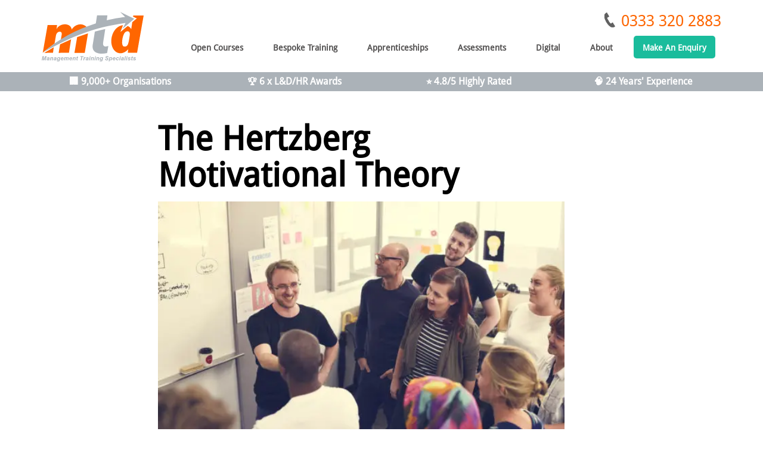

--- FILE ---
content_type: text/html; charset=UTF-8
request_url: https://www.mtdtraining.com/blog/hertzberg-motivational-theory.htm
body_size: 21528
content:
<!DOCTYPE html>
<!--[if IE 7]>
<html class="ie ie7" lang="en-GB">
<![endif]-->
<!--[if IE 8]>
<html class="ie ie8" lang="en-GB">
<![endif]-->
<!--[if !(IE 7) | !(IE 8) ]><!-->
<html lang="en-GB">
<!--<![endif]-->
<head>
	<meta charset="UTF-8">
	<meta name="viewport" content="width=device-width, initial-scale=1">
    <meta http-equiv="X-UA-Compatible" content="IE=edge">
	<link rel="profile" href="http://gmpg.org/xfn/11">
	
    
    <link href="https://www.mtdtraining.com/wp-content/themes/thiimple/css/slicknav.css" rel="stylesheet">
    <link rel="preload" href="https://www.mtdtraining.com/wp-content/themes/thiimple/images/mtd_logo.svg" as="image" fetchpriority="high" />

    <script src="https://ajax.googleapis.com/ajax/libs/jquery/1.11.3/jquery.min.js" type="ee1cacc7f1492acc81a048b4-text/javascript"></script>
    

	
    
    <meta name="pinterest" content="nopin" />




<link  href="https://www.mtdtraining.com/wp-content/themes/thiimple/css/bootstrap.min.css" rel="stylesheet">




    
    
    <!--[if lt IE 9]>
      <script src="https://oss.maxcdn.com/libs/html5shiv/3.7.0/html5shiv.js"></script>
      <script src="https://oss.maxcdn.com/libs/respond.js/1.4.2/respond.min.js"></script>
    <![endif]-->

	<meta name='robots' content='index, follow, max-image-preview:large, max-snippet:-1, max-video-preview:-1' />
	<style>img:is([sizes="auto" i], [sizes^="auto," i]) { contain-intrinsic-size: 3000px 1500px }</style>
	
	
	<title>The Hertzberg Motivational Theory</title>
	<meta name="description" content="Discover more about The Hertzberg Motivational theory. This will ensure the higher motivation for your team which will lead to much more productivity." />
	<link rel="canonical" href="https://www.mtdtraining.com/blog/hertzberg-motivational-theory.htm" />
	<meta property="og:locale" content="en_GB" />
	<meta property="og:type" content="article" />
	<meta property="og:title" content="The Hertzberg Motivational Theory" />
	<meta property="og:description" content="Discover more about The Hertzberg Motivational theory. This will ensure the higher motivation for your team which will lead to much more productivity." />
	<meta property="og:url" content="https://www.mtdtraining.com/blog/hertzberg-motivational-theory.htm" />
	<meta property="og:site_name" content="Leadership and Management Training Courses UK | MTD Training" />
	<meta property="article:publisher" content="https://www.facebook.com/mtdtraining/" />
	<meta property="article:published_time" content="2008-10-21T11:51:20+00:00" />
	<meta property="article:modified_time" content="2025-09-30T14:08:58+00:00" />
	<meta name="author" content="admin" />
	<meta name="twitter:card" content="summary_large_image" />
	<meta name="twitter:creator" content="@mtdtraining" />
	<meta name="twitter:site" content="@mtdtraining" />
	


<link rel='dns-prefetch' href='//maxcdn.bootstrapcdn.com' />
<link rel='dns-prefetch' href='//fonts.googleapis.com' />
<link href='https://fonts.gstatic.com' crossorigin rel='preconnect' />
<script type="ee1cacc7f1492acc81a048b4-text/javascript">
/* <![CDATA[ */
window._wpemojiSettings = {"baseUrl":"https:\/\/s.w.org\/images\/core\/emoji\/16.0.1\/72x72\/","ext":".png","svgUrl":"https:\/\/s.w.org\/images\/core\/emoji\/16.0.1\/svg\/","svgExt":".svg","source":{"concatemoji":"https:\/\/www.mtdtraining.com\/wp-includes\/js\/wp-emoji-release.min.js?ver=6.8.3"}};
/*! This file is auto-generated */
!function(s,n){var o,i,e;function c(e){try{var t={supportTests:e,timestamp:(new Date).valueOf()};sessionStorage.setItem(o,JSON.stringify(t))}catch(e){}}function p(e,t,n){e.clearRect(0,0,e.canvas.width,e.canvas.height),e.fillText(t,0,0);var t=new Uint32Array(e.getImageData(0,0,e.canvas.width,e.canvas.height).data),a=(e.clearRect(0,0,e.canvas.width,e.canvas.height),e.fillText(n,0,0),new Uint32Array(e.getImageData(0,0,e.canvas.width,e.canvas.height).data));return t.every(function(e,t){return e===a[t]})}function u(e,t){e.clearRect(0,0,e.canvas.width,e.canvas.height),e.fillText(t,0,0);for(var n=e.getImageData(16,16,1,1),a=0;a<n.data.length;a++)if(0!==n.data[a])return!1;return!0}function f(e,t,n,a){switch(t){case"flag":return n(e,"\ud83c\udff3\ufe0f\u200d\u26a7\ufe0f","\ud83c\udff3\ufe0f\u200b\u26a7\ufe0f")?!1:!n(e,"\ud83c\udde8\ud83c\uddf6","\ud83c\udde8\u200b\ud83c\uddf6")&&!n(e,"\ud83c\udff4\udb40\udc67\udb40\udc62\udb40\udc65\udb40\udc6e\udb40\udc67\udb40\udc7f","\ud83c\udff4\u200b\udb40\udc67\u200b\udb40\udc62\u200b\udb40\udc65\u200b\udb40\udc6e\u200b\udb40\udc67\u200b\udb40\udc7f");case"emoji":return!a(e,"\ud83e\udedf")}return!1}function g(e,t,n,a){var r="undefined"!=typeof WorkerGlobalScope&&self instanceof WorkerGlobalScope?new OffscreenCanvas(300,150):s.createElement("canvas"),o=r.getContext("2d",{willReadFrequently:!0}),i=(o.textBaseline="top",o.font="600 32px Arial",{});return e.forEach(function(e){i[e]=t(o,e,n,a)}),i}function t(e){var t=s.createElement("script");t.src=e,t.defer=!0,s.head.appendChild(t)}"undefined"!=typeof Promise&&(o="wpEmojiSettingsSupports",i=["flag","emoji"],n.supports={everything:!0,everythingExceptFlag:!0},e=new Promise(function(e){s.addEventListener("DOMContentLoaded",e,{once:!0})}),new Promise(function(t){var n=function(){try{var e=JSON.parse(sessionStorage.getItem(o));if("object"==typeof e&&"number"==typeof e.timestamp&&(new Date).valueOf()<e.timestamp+604800&&"object"==typeof e.supportTests)return e.supportTests}catch(e){}return null}();if(!n){if("undefined"!=typeof Worker&&"undefined"!=typeof OffscreenCanvas&&"undefined"!=typeof URL&&URL.createObjectURL&&"undefined"!=typeof Blob)try{var e="postMessage("+g.toString()+"("+[JSON.stringify(i),f.toString(),p.toString(),u.toString()].join(",")+"));",a=new Blob([e],{type:"text/javascript"}),r=new Worker(URL.createObjectURL(a),{name:"wpTestEmojiSupports"});return void(r.onmessage=function(e){c(n=e.data),r.terminate(),t(n)})}catch(e){}c(n=g(i,f,p,u))}t(n)}).then(function(e){for(var t in e)n.supports[t]=e[t],n.supports.everything=n.supports.everything&&n.supports[t],"flag"!==t&&(n.supports.everythingExceptFlag=n.supports.everythingExceptFlag&&n.supports[t]);n.supports.everythingExceptFlag=n.supports.everythingExceptFlag&&!n.supports.flag,n.DOMReady=!1,n.readyCallback=function(){n.DOMReady=!0}}).then(function(){return e}).then(function(){var e;n.supports.everything||(n.readyCallback(),(e=n.source||{}).concatemoji?t(e.concatemoji):e.wpemoji&&e.twemoji&&(t(e.twemoji),t(e.wpemoji)))}))}((window,document),window._wpemojiSettings);
/* ]]> */
</script>
<link rel='stylesheet' id='pt-cv-public-style-css' href='https://www.mtdtraining.com/wp-content/plugins/content-views-query-and-display-post-page/public/assets/css/cv.css?ver=2.5.0.1' type='text/css' media='all' />
<style id='wp-emoji-styles-inline-css' type='text/css'>

	img.wp-smiley, img.emoji {
		display: inline !important;
		border: none !important;
		box-shadow: none !important;
		height: 1em !important;
		width: 1em !important;
		margin: 0 0.07em !important;
		vertical-align: -0.1em !important;
		background: none !important;
		padding: 0 !important;
	}
</style>
<link rel='stylesheet' id='wp-block-library-css' href='https://www.mtdtraining.com/wp-includes/css/dist/block-library/style.min.css?ver=6.8.3' type='text/css' media='all' />
<style id='classic-theme-styles-inline-css' type='text/css'>
/*! This file is auto-generated */
.wp-block-button__link{color:#fff;background-color:#32373c;border-radius:9999px;box-shadow:none;text-decoration:none;padding:calc(.667em + 2px) calc(1.333em + 2px);font-size:1.125em}.wp-block-file__button{background:#32373c;color:#fff;text-decoration:none}
</style>
<style id='global-styles-inline-css' type='text/css'>
:root{--wp--preset--aspect-ratio--square: 1;--wp--preset--aspect-ratio--4-3: 4/3;--wp--preset--aspect-ratio--3-4: 3/4;--wp--preset--aspect-ratio--3-2: 3/2;--wp--preset--aspect-ratio--2-3: 2/3;--wp--preset--aspect-ratio--16-9: 16/9;--wp--preset--aspect-ratio--9-16: 9/16;--wp--preset--color--black: #000000;--wp--preset--color--cyan-bluish-gray: #abb8c3;--wp--preset--color--white: #ffffff;--wp--preset--color--pale-pink: #f78da7;--wp--preset--color--vivid-red: #cf2e2e;--wp--preset--color--luminous-vivid-orange: #ff6900;--wp--preset--color--luminous-vivid-amber: #fcb900;--wp--preset--color--light-green-cyan: #7bdcb5;--wp--preset--color--vivid-green-cyan: #00d084;--wp--preset--color--pale-cyan-blue: #8ed1fc;--wp--preset--color--vivid-cyan-blue: #0693e3;--wp--preset--color--vivid-purple: #9b51e0;--wp--preset--gradient--vivid-cyan-blue-to-vivid-purple: linear-gradient(135deg,rgba(6,147,227,1) 0%,rgb(155,81,224) 100%);--wp--preset--gradient--light-green-cyan-to-vivid-green-cyan: linear-gradient(135deg,rgb(122,220,180) 0%,rgb(0,208,130) 100%);--wp--preset--gradient--luminous-vivid-amber-to-luminous-vivid-orange: linear-gradient(135deg,rgba(252,185,0,1) 0%,rgba(255,105,0,1) 100%);--wp--preset--gradient--luminous-vivid-orange-to-vivid-red: linear-gradient(135deg,rgba(255,105,0,1) 0%,rgb(207,46,46) 100%);--wp--preset--gradient--very-light-gray-to-cyan-bluish-gray: linear-gradient(135deg,rgb(238,238,238) 0%,rgb(169,184,195) 100%);--wp--preset--gradient--cool-to-warm-spectrum: linear-gradient(135deg,rgb(74,234,220) 0%,rgb(151,120,209) 20%,rgb(207,42,186) 40%,rgb(238,44,130) 60%,rgb(251,105,98) 80%,rgb(254,248,76) 100%);--wp--preset--gradient--blush-light-purple: linear-gradient(135deg,rgb(255,206,236) 0%,rgb(152,150,240) 100%);--wp--preset--gradient--blush-bordeaux: linear-gradient(135deg,rgb(254,205,165) 0%,rgb(254,45,45) 50%,rgb(107,0,62) 100%);--wp--preset--gradient--luminous-dusk: linear-gradient(135deg,rgb(255,203,112) 0%,rgb(199,81,192) 50%,rgb(65,88,208) 100%);--wp--preset--gradient--pale-ocean: linear-gradient(135deg,rgb(255,245,203) 0%,rgb(182,227,212) 50%,rgb(51,167,181) 100%);--wp--preset--gradient--electric-grass: linear-gradient(135deg,rgb(202,248,128) 0%,rgb(113,206,126) 100%);--wp--preset--gradient--midnight: linear-gradient(135deg,rgb(2,3,129) 0%,rgb(40,116,252) 100%);--wp--preset--font-size--small: 13px;--wp--preset--font-size--medium: 20px;--wp--preset--font-size--large: 36px;--wp--preset--font-size--x-large: 42px;--wp--preset--spacing--20: 0.44rem;--wp--preset--spacing--30: 0.67rem;--wp--preset--spacing--40: 1rem;--wp--preset--spacing--50: 1.5rem;--wp--preset--spacing--60: 2.25rem;--wp--preset--spacing--70: 3.38rem;--wp--preset--spacing--80: 5.06rem;--wp--preset--shadow--natural: 6px 6px 9px rgba(0, 0, 0, 0.2);--wp--preset--shadow--deep: 12px 12px 50px rgba(0, 0, 0, 0.4);--wp--preset--shadow--sharp: 6px 6px 0px rgba(0, 0, 0, 0.2);--wp--preset--shadow--outlined: 6px 6px 0px -3px rgba(255, 255, 255, 1), 6px 6px rgba(0, 0, 0, 1);--wp--preset--shadow--crisp: 6px 6px 0px rgba(0, 0, 0, 1);}:where(.is-layout-flex){gap: 0.5em;}:where(.is-layout-grid){gap: 0.5em;}body .is-layout-flex{display: flex;}.is-layout-flex{flex-wrap: wrap;align-items: center;}.is-layout-flex > :is(*, div){margin: 0;}body .is-layout-grid{display: grid;}.is-layout-grid > :is(*, div){margin: 0;}:where(.wp-block-columns.is-layout-flex){gap: 2em;}:where(.wp-block-columns.is-layout-grid){gap: 2em;}:where(.wp-block-post-template.is-layout-flex){gap: 1.25em;}:where(.wp-block-post-template.is-layout-grid){gap: 1.25em;}.has-black-color{color: var(--wp--preset--color--black) !important;}.has-cyan-bluish-gray-color{color: var(--wp--preset--color--cyan-bluish-gray) !important;}.has-white-color{color: var(--wp--preset--color--white) !important;}.has-pale-pink-color{color: var(--wp--preset--color--pale-pink) !important;}.has-vivid-red-color{color: var(--wp--preset--color--vivid-red) !important;}.has-luminous-vivid-orange-color{color: var(--wp--preset--color--luminous-vivid-orange) !important;}.has-luminous-vivid-amber-color{color: var(--wp--preset--color--luminous-vivid-amber) !important;}.has-light-green-cyan-color{color: var(--wp--preset--color--light-green-cyan) !important;}.has-vivid-green-cyan-color{color: var(--wp--preset--color--vivid-green-cyan) !important;}.has-pale-cyan-blue-color{color: var(--wp--preset--color--pale-cyan-blue) !important;}.has-vivid-cyan-blue-color{color: var(--wp--preset--color--vivid-cyan-blue) !important;}.has-vivid-purple-color{color: var(--wp--preset--color--vivid-purple) !important;}.has-black-background-color{background-color: var(--wp--preset--color--black) !important;}.has-cyan-bluish-gray-background-color{background-color: var(--wp--preset--color--cyan-bluish-gray) !important;}.has-white-background-color{background-color: var(--wp--preset--color--white) !important;}.has-pale-pink-background-color{background-color: var(--wp--preset--color--pale-pink) !important;}.has-vivid-red-background-color{background-color: var(--wp--preset--color--vivid-red) !important;}.has-luminous-vivid-orange-background-color{background-color: var(--wp--preset--color--luminous-vivid-orange) !important;}.has-luminous-vivid-amber-background-color{background-color: var(--wp--preset--color--luminous-vivid-amber) !important;}.has-light-green-cyan-background-color{background-color: var(--wp--preset--color--light-green-cyan) !important;}.has-vivid-green-cyan-background-color{background-color: var(--wp--preset--color--vivid-green-cyan) !important;}.has-pale-cyan-blue-background-color{background-color: var(--wp--preset--color--pale-cyan-blue) !important;}.has-vivid-cyan-blue-background-color{background-color: var(--wp--preset--color--vivid-cyan-blue) !important;}.has-vivid-purple-background-color{background-color: var(--wp--preset--color--vivid-purple) !important;}.has-black-border-color{border-color: var(--wp--preset--color--black) !important;}.has-cyan-bluish-gray-border-color{border-color: var(--wp--preset--color--cyan-bluish-gray) !important;}.has-white-border-color{border-color: var(--wp--preset--color--white) !important;}.has-pale-pink-border-color{border-color: var(--wp--preset--color--pale-pink) !important;}.has-vivid-red-border-color{border-color: var(--wp--preset--color--vivid-red) !important;}.has-luminous-vivid-orange-border-color{border-color: var(--wp--preset--color--luminous-vivid-orange) !important;}.has-luminous-vivid-amber-border-color{border-color: var(--wp--preset--color--luminous-vivid-amber) !important;}.has-light-green-cyan-border-color{border-color: var(--wp--preset--color--light-green-cyan) !important;}.has-vivid-green-cyan-border-color{border-color: var(--wp--preset--color--vivid-green-cyan) !important;}.has-pale-cyan-blue-border-color{border-color: var(--wp--preset--color--pale-cyan-blue) !important;}.has-vivid-cyan-blue-border-color{border-color: var(--wp--preset--color--vivid-cyan-blue) !important;}.has-vivid-purple-border-color{border-color: var(--wp--preset--color--vivid-purple) !important;}.has-vivid-cyan-blue-to-vivid-purple-gradient-background{background: var(--wp--preset--gradient--vivid-cyan-blue-to-vivid-purple) !important;}.has-light-green-cyan-to-vivid-green-cyan-gradient-background{background: var(--wp--preset--gradient--light-green-cyan-to-vivid-green-cyan) !important;}.has-luminous-vivid-amber-to-luminous-vivid-orange-gradient-background{background: var(--wp--preset--gradient--luminous-vivid-amber-to-luminous-vivid-orange) !important;}.has-luminous-vivid-orange-to-vivid-red-gradient-background{background: var(--wp--preset--gradient--luminous-vivid-orange-to-vivid-red) !important;}.has-very-light-gray-to-cyan-bluish-gray-gradient-background{background: var(--wp--preset--gradient--very-light-gray-to-cyan-bluish-gray) !important;}.has-cool-to-warm-spectrum-gradient-background{background: var(--wp--preset--gradient--cool-to-warm-spectrum) !important;}.has-blush-light-purple-gradient-background{background: var(--wp--preset--gradient--blush-light-purple) !important;}.has-blush-bordeaux-gradient-background{background: var(--wp--preset--gradient--blush-bordeaux) !important;}.has-luminous-dusk-gradient-background{background: var(--wp--preset--gradient--luminous-dusk) !important;}.has-pale-ocean-gradient-background{background: var(--wp--preset--gradient--pale-ocean) !important;}.has-electric-grass-gradient-background{background: var(--wp--preset--gradient--electric-grass) !important;}.has-midnight-gradient-background{background: var(--wp--preset--gradient--midnight) !important;}.has-small-font-size{font-size: var(--wp--preset--font-size--small) !important;}.has-medium-font-size{font-size: var(--wp--preset--font-size--medium) !important;}.has-large-font-size{font-size: var(--wp--preset--font-size--large) !important;}.has-x-large-font-size{font-size: var(--wp--preset--font-size--x-large) !important;}
:where(.wp-block-post-template.is-layout-flex){gap: 1.25em;}:where(.wp-block-post-template.is-layout-grid){gap: 1.25em;}
:where(.wp-block-columns.is-layout-flex){gap: 2em;}:where(.wp-block-columns.is-layout-grid){gap: 2em;}
:root :where(.wp-block-pullquote){font-size: 1.5em;line-height: 1.6;}
</style>
<link rel='stylesheet' id='contact-form-7-css' href='https://www.mtdtraining.com/wp-content/plugins/contact-form-7/includes/css/styles.css?ver=5.7.7' type='text/css' media='all' />
<link rel='stylesheet' id='prefix-style-css' href='https://www.mtdtraining.com/wp-content/plugins/follow-us-on-widget/css/FollowusWidget.css?ver=6.8.3' type='text/css' media='all' />
<link rel='stylesheet' id='owlcss-css' href='https://www.mtdtraining.com/wp-content/plugins/lgx-owl-carousel/public/assets/lib/owl.carousel2/owl.carousel.css?ver=2.0.0' type='text/css' media='all' />
<link rel='stylesheet' id='owltheme-css' href='https://www.mtdtraining.com/wp-content/plugins/lgx-owl-carousel/public/assets/lib/owl.carousel2/owl.theme.default.min.css?ver=2.0.0' type='text/css' media='all' />
<link rel='stylesheet' id='lgx-animate-css' href='https://www.mtdtraining.com/wp-content/plugins/lgx-owl-carousel/public/assets/lib/animate/animate.css?ver=20' type='text/css' media='all' />
<link rel='stylesheet' id='lgx-owl-carousel-css' href='https://www.mtdtraining.com/wp-content/plugins/lgx-owl-carousel/public/assets/css/lgx-owl-carousel-public.css?ver=2.0.0' type='text/css' media='all' />
<link rel='stylesheet' id='same-category-posts-css' href='https://www.mtdtraining.com/wp-content/plugins/same-category-posts/same-category-posts.css?ver=6.8.3' type='text/css' media='all' />
<link rel='stylesheet' id='owl.carousel-css' href='https://www.mtdtraining.com/wp-content/plugins/tc-testimonial/vendors/owl-carousel/assets/owl.carousel.css?ver=6.8.3' type='text/css' media='all' />
<link rel='stylesheet' id='tc-custom-style-css' href='https://www.mtdtraining.com/wp-content/plugins/tc-testimonial/assets/css/tc-testimonial.css?ver=6.8.3' type='text/css' media='all' />
<script src="/cdn-cgi/scripts/7d0fa10a/cloudflare-static/rocket-loader.min.js" data-cf-settings="ee1cacc7f1492acc81a048b4-|49"></script><link   rel='preload' as='style' data-wpacu-preload-it-async='1' onload="this.onload=null;this.rel='stylesheet'" id='wpacu-preload-font-awesome-css' href='//maxcdn.bootstrapcdn.com/font-awesome/4.7.0/css/font-awesome.min.css?ver=6.8.3' type='text/css' media='all' />
<link rel='stylesheet' id='wp-email-css' href='https://www.mtdtraining.com/wp-content/plugins/wp-email/email-css.css?ver=2.69.1' type='text/css' media='all' />
<link rel='stylesheet' id='wpos-slick-style-css' href='https://www.mtdtraining.com/wp-content/plugins/wp-responsive-recent-post-slider-pro/assets/css/slick.css?ver=1.8' type='text/css' media='all' />
<link rel='stylesheet' id='wprpsp-public-style-css' href='https://www.mtdtraining.com/wp-content/plugins/wp-responsive-recent-post-slider-pro/assets/css/wprpsp-public.min.css?ver=1.8' type='text/css' media='all' />
<style id="twentyfourteen-lato-css" media="all">/* latin-ext */
@font-face {
  font-family: 'Lato';
  font-style: italic;
  font-weight: 300;
  font-display: swap;
  src: url(/fonts.gstatic.com/s/lato/v25/S6u_w4BMUTPHjxsI9w2_FQftx9897sxZ.woff2) format('woff2');
  unicode-range: U+0100-02BA, U+02BD-02C5, U+02C7-02CC, U+02CE-02D7, U+02DD-02FF, U+0304, U+0308, U+0329, U+1D00-1DBF, U+1E00-1E9F, U+1EF2-1EFF, U+2020, U+20A0-20AB, U+20AD-20C0, U+2113, U+2C60-2C7F, U+A720-A7FF;
}
/* latin */
@font-face {
  font-family: 'Lato';
  font-style: italic;
  font-weight: 300;
  font-display: swap;
  src: url(/fonts.gstatic.com/s/lato/v25/S6u_w4BMUTPHjxsI9w2_Gwftx9897g.woff2) format('woff2');
  unicode-range: U+0000-00FF, U+0131, U+0152-0153, U+02BB-02BC, U+02C6, U+02DA, U+02DC, U+0304, U+0308, U+0329, U+2000-206F, U+20AC, U+2122, U+2191, U+2193, U+2212, U+2215, U+FEFF, U+FFFD;
}
/* latin-ext */
@font-face {
  font-family: 'Lato';
  font-style: italic;
  font-weight: 400;
  font-display: swap;
  src: url(/fonts.gstatic.com/s/lato/v25/S6u8w4BMUTPHjxsAUi-qNiXg7eU0.woff2) format('woff2');
  unicode-range: U+0100-02BA, U+02BD-02C5, U+02C7-02CC, U+02CE-02D7, U+02DD-02FF, U+0304, U+0308, U+0329, U+1D00-1DBF, U+1E00-1E9F, U+1EF2-1EFF, U+2020, U+20A0-20AB, U+20AD-20C0, U+2113, U+2C60-2C7F, U+A720-A7FF;
}
/* latin */
@font-face {
  font-family: 'Lato';
  font-style: italic;
  font-weight: 400;
  font-display: swap;
  src: url(/fonts.gstatic.com/s/lato/v25/S6u8w4BMUTPHjxsAXC-qNiXg7Q.woff2) format('woff2');
  unicode-range: U+0000-00FF, U+0131, U+0152-0153, U+02BB-02BC, U+02C6, U+02DA, U+02DC, U+0304, U+0308, U+0329, U+2000-206F, U+20AC, U+2122, U+2191, U+2193, U+2212, U+2215, U+FEFF, U+FFFD;
}
/* latin-ext */
@font-face {
  font-family: 'Lato';
  font-style: italic;
  font-weight: 700;
  font-display: swap;
  src: url(/fonts.gstatic.com/s/lato/v25/S6u_w4BMUTPHjxsI5wq_FQftx9897sxZ.woff2) format('woff2');
  unicode-range: U+0100-02BA, U+02BD-02C5, U+02C7-02CC, U+02CE-02D7, U+02DD-02FF, U+0304, U+0308, U+0329, U+1D00-1DBF, U+1E00-1E9F, U+1EF2-1EFF, U+2020, U+20A0-20AB, U+20AD-20C0, U+2113, U+2C60-2C7F, U+A720-A7FF;
}
/* latin */
@font-face {
  font-family: 'Lato';
  font-style: italic;
  font-weight: 700;
  font-display: swap;
  src: url(/fonts.gstatic.com/s/lato/v25/S6u_w4BMUTPHjxsI5wq_Gwftx9897g.woff2) format('woff2');
  unicode-range: U+0000-00FF, U+0131, U+0152-0153, U+02BB-02BC, U+02C6, U+02DA, U+02DC, U+0304, U+0308, U+0329, U+2000-206F, U+20AC, U+2122, U+2191, U+2193, U+2212, U+2215, U+FEFF, U+FFFD;
}
/* latin-ext */
@font-face {
  font-family: 'Lato';
  font-style: normal;
  font-weight: 300;
  font-display: swap;
  src: url(/fonts.gstatic.com/s/lato/v25/S6u9w4BMUTPHh7USSwaPGQ3q5d0N7w.woff2) format('woff2');
  unicode-range: U+0100-02BA, U+02BD-02C5, U+02C7-02CC, U+02CE-02D7, U+02DD-02FF, U+0304, U+0308, U+0329, U+1D00-1DBF, U+1E00-1E9F, U+1EF2-1EFF, U+2020, U+20A0-20AB, U+20AD-20C0, U+2113, U+2C60-2C7F, U+A720-A7FF;
}
/* latin */
@font-face {
  font-family: 'Lato';
  font-style: normal;
  font-weight: 300;
  font-display: swap;
  src: url(/fonts.gstatic.com/s/lato/v25/S6u9w4BMUTPHh7USSwiPGQ3q5d0.woff2) format('woff2');
  unicode-range: U+0000-00FF, U+0131, U+0152-0153, U+02BB-02BC, U+02C6, U+02DA, U+02DC, U+0304, U+0308, U+0329, U+2000-206F, U+20AC, U+2122, U+2191, U+2193, U+2212, U+2215, U+FEFF, U+FFFD;
}
/* latin-ext */
@font-face {
  font-family: 'Lato';
  font-style: normal;
  font-weight: 400;
  font-display: swap;
  src: url(/fonts.gstatic.com/s/lato/v25/S6uyw4BMUTPHjxAwXiWtFCfQ7A.woff2) format('woff2');
  unicode-range: U+0100-02BA, U+02BD-02C5, U+02C7-02CC, U+02CE-02D7, U+02DD-02FF, U+0304, U+0308, U+0329, U+1D00-1DBF, U+1E00-1E9F, U+1EF2-1EFF, U+2020, U+20A0-20AB, U+20AD-20C0, U+2113, U+2C60-2C7F, U+A720-A7FF;
}
/* latin */
@font-face {
  font-family: 'Lato';
  font-style: normal;
  font-weight: 400;
  font-display: swap;
  src: url(/fonts.gstatic.com/s/lato/v25/S6uyw4BMUTPHjx4wXiWtFCc.woff2) format('woff2');
  unicode-range: U+0000-00FF, U+0131, U+0152-0153, U+02BB-02BC, U+02C6, U+02DA, U+02DC, U+0304, U+0308, U+0329, U+2000-206F, U+20AC, U+2122, U+2191, U+2193, U+2212, U+2215, U+FEFF, U+FFFD;
}
/* latin-ext */
@font-face {
  font-family: 'Lato';
  font-style: normal;
  font-weight: 700;
  font-display: swap;
  src: url(/fonts.gstatic.com/s/lato/v25/S6u9w4BMUTPHh6UVSwaPGQ3q5d0N7w.woff2) format('woff2');
  unicode-range: U+0100-02BA, U+02BD-02C5, U+02C7-02CC, U+02CE-02D7, U+02DD-02FF, U+0304, U+0308, U+0329, U+1D00-1DBF, U+1E00-1E9F, U+1EF2-1EFF, U+2020, U+20A0-20AB, U+20AD-20C0, U+2113, U+2C60-2C7F, U+A720-A7FF;
}
/* latin */
@font-face {
  font-family: 'Lato';
  font-style: normal;
  font-weight: 700;
  font-display: swap;
  src: url(/fonts.gstatic.com/s/lato/v25/S6u9w4BMUTPHh6UVSwiPGQ3q5d0.woff2) format('woff2');
  unicode-range: U+0000-00FF, U+0131, U+0152-0153, U+02BB-02BC, U+02C6, U+02DA, U+02DC, U+0304, U+0308, U+0329, U+2000-206F, U+20AC, U+2122, U+2191, U+2193, U+2212, U+2215, U+FEFF, U+FFFD;
}
/* latin-ext */
@font-face {
  font-family: 'Lato';
  font-style: normal;
  font-weight: 900;
  font-display: swap;
  src: url(/fonts.gstatic.com/s/lato/v25/S6u9w4BMUTPHh50XSwaPGQ3q5d0N7w.woff2) format('woff2');
  unicode-range: U+0100-02BA, U+02BD-02C5, U+02C7-02CC, U+02CE-02D7, U+02DD-02FF, U+0304, U+0308, U+0329, U+1D00-1DBF, U+1E00-1E9F, U+1EF2-1EFF, U+2020, U+20A0-20AB, U+20AD-20C0, U+2113, U+2C60-2C7F, U+A720-A7FF;
}
/* latin */
@font-face {
  font-family: 'Lato';
  font-style: normal;
  font-weight: 900;
  font-display: swap;
  src: url(/fonts.gstatic.com/s/lato/v25/S6u9w4BMUTPHh50XSwiPGQ3q5d0.woff2) format('woff2');
  unicode-range: U+0000-00FF, U+0131, U+0152-0153, U+02BB-02BC, U+02C6, U+02DA, U+02DC, U+0304, U+0308, U+0329, U+2000-206F, U+20AC, U+2122, U+2191, U+2193, U+2212, U+2215, U+FEFF, U+FFFD;
}
</style>
<link rel='stylesheet' id='genericons-css' href='https://www.mtdtraining.com/wp-content/themes/thiimple/genericons/genericons.css?ver=3.0.2' type='text/css' media='all' />
<link rel='stylesheet' id='twentyfourteen-style-css' href='https://www.mtdtraining.com/wp-content/themes/thiimple/style.css?ver=6.8.3' type='text/css' media='all' />
<!--[if lt IE 9]>
<link rel='stylesheet' id='twentyfourteen-ie-css' href='https://www.mtdtraining.com/wp-content/themes/thiimple/css/ie.css?ver=20131205' type='text/css' media='all' />
<![endif]-->
<link rel='stylesheet' id='wp-pagenavi-css' href='https://www.mtdtraining.com/wp-content/plugins/wp-pagenavi/pagenavi-css.css?ver=2.70' type='text/css' media='all' />
<link rel='stylesheet' id='shiftnav-css' href='https://www.mtdtraining.com/wp-content/plugins/shiftnav-pro/pro/assets/css/shiftnav.min.css?ver=1.7.0.1' type='text/css' media='all' />
<link rel='stylesheet' id='shiftnav-font-awesome-css' href='https://www.mtdtraining.com/wp-content/plugins/shiftnav-pro/assets/css/fontawesome/css/font-awesome.min.css?ver=1.7.0.1' type='text/css' media='all' />
<link rel='stylesheet' id='shiftnav-standard-dark-css' href='https://www.mtdtraining.com/wp-content/plugins/shiftnav-pro/assets/css/skins/standard-dark.css?ver=1.7.0.1' type='text/css' media='all' />
<script type="ee1cacc7f1492acc81a048b4-text/javascript" src="https://www.mtdtraining.com/wp-includes/js/jquery/jquery.js" id="jquery-js"></script>
<script type="ee1cacc7f1492acc81a048b4-text/javascript" src="https://www.mtdtraining.com/wp-content/plugins/lettering/js/jquery.lettering.js?ver=0.7.0" id="lettering-js"></script>
<script type="ee1cacc7f1492acc81a048b4-text/javascript" src="https://www.mtdtraining.com/wp-content/plugins/lgx-owl-carousel/public/assets/lib/owl.carousel2/owl.carousel.js?ver=2.0.0" id="lgxowljs-js"></script>
<script type="ee1cacc7f1492acc81a048b4-text/javascript" id="lgx-owl-carousel-js-extra">
/* <![CDATA[ */
var lgxcarousel = {"owl_navigationTextL":"https:\/\/www.mtdtraining.com\/wp-content\/plugins\/lgx-owl-carousel\/public\/assets\/img\/arrow-left.png","owl_navigationTextR":"https:\/\/www.mtdtraining.com\/wp-content\/plugins\/lgx-owl-carousel\/public\/assets\/img\/arrow-right.png"};
/* ]]> */
</script>
<script type="ee1cacc7f1492acc81a048b4-text/javascript" src="https://www.mtdtraining.com/wp-content/plugins/lgx-owl-carousel/public/assets/js/lgx-owl-carousel-public.js?ver=2.0.0" id="lgx-owl-carousel-js"></script>
<link rel="alternate" title="oEmbed (JSON)" type="application/json+oembed" href="https://www.mtdtraining.com/wp-json/oembed/1.0/embed?url=https%3A%2F%2Fwww.mtdtraining.com%2Fblog%2Fhertzberg-motivational-theory.htm" />
<link rel="alternate" title="oEmbed (XML)" type="text/xml+oembed" href="https://www.mtdtraining.com/wp-json/oembed/1.0/embed?url=https%3A%2F%2Fwww.mtdtraining.com%2Fblog%2Fhertzberg-motivational-theory.htm&#038;format=xml" />
<style> .lgx-carousel-section .lgx-carousel .owl-video-tn{height: 350px; width: 100%;} </style>
	
	<style type="text/css" id="shiftnav-dynamic-css">

	@media only screen and (min-width:1025px){ #shiftnav-toggle-main, .shiftnav-toggle-mobile{ display:none; } .shiftnav-wrap { padding-top:0 !important; } }
	@media only screen and (max-width:1024px){ #menu-main-menu1{ display:none !important; } }

/** ShiftNav Custom Menu Styles (Customizer) **/
/* togglebar */
#shiftnav-toggle-main { background:#fd6500; color:#ffffff; }
#shiftnav-toggle-main.shiftnav-toggle-main-entire-bar:before, #shiftnav-toggle-main .shiftnav-toggle-burger { font-size:20px; }
/* shiftnav-main */
.shiftnav.shiftnav-shiftnav-main ul.shiftnav-menu li.menu-item.shiftnav-active > .shiftnav-target, .shiftnav.shiftnav-shiftnav-main ul.shiftnav-menu li.menu-item.shiftnav-in-transition > .shiftnav-target, .shiftnav.shiftnav-shiftnav-main ul.shiftnav-menu.shiftnav-active-on-hover li.menu-item > .shiftnav-target:hover, .shiftnav.shiftnav-shiftnav-main ul.shiftnav-menu.shiftnav-active-highlight li.menu-item > .shiftnav-target:active { background:#fd6500; }
.shiftnav.shiftnav-shiftnav-main ul.shiftnav-menu li.menu-item.current-menu-item > .shiftnav-target, .shiftnav.shiftnav-shiftnav-main ul.shiftnav-menu li.menu-item ul.sub-menu .current-menu-item > .shiftnav-target, .shiftnav.shiftnav-shiftnav-main ul.shiftnav-menu > li.shiftnav-sub-accordion.current-menu-ancestor > .shiftnav-target, .shiftnav.shiftnav-shiftnav-main ul.shiftnav-menu > li.shiftnav-sub-shift.current-menu-ancestor > .shiftnav-target { background:#fd6500; }
.shiftnav.shiftnav-shiftnav-main ul.shiftnav-menu li.menu-item > .shiftnav-submenu-activation { background:#fd6500; }
.shiftnav.shiftnav-shiftnav-main ul.shiftnav-menu li.menu-item > .shiftnav-submenu-activation:hover, .shiftnav.shiftnav-shiftnav-main ul.shiftnav-menu li.menu-item.shiftnav-active > .shiftnav-submenu-activation, .shiftnav.shiftnav-shiftnav-main ul.shiftnav-menu li.menu-item.shiftnav-in-transition > .shiftnav-submenu-activation { background:#fd6500; }

/* Status: Loaded from Transient */

	</style>
	

	<script type="ee1cacc7f1492acc81a048b4-text/javascript">document.createElement( "picture" );if(!window.HTMLPictureElement && document.addEventListener) {window.addEventListener("DOMContentLoaded", function() {var s = document.createElement("script");s.src = "https://www.mtdtraining.com/wp-content/plugins/webp-express/js/picturefill.min.js";document.body.appendChild(s);});}</script>		<style type="text/css" id="wp-custom-css">
			.widget input, .widget textarea {background-color: #efefef;}
.anchor {
  scroll-margin-top: 80px;
}
button, html input[type=button], input[type=reset], input[type=submit]  {background: #1abc9c;}
.header_desktop {margin-top:0px}
.col-xs-5ths, .col-sm-5ths, .col-md-5ths, .col-lg-5ths, .col-xl-5ths, 
.col-xs-two5ths, .col-sm-two5ths, .col-md-two5ths, .col-lg-two5ths, .col-xl-two5ths, 
.col-xs-three5ths, .col-sm-three5ths, .col-md-three5ths, .col-lg-three5ths, .col-xl-three5ths, 
.col-xs-four5ths, .col-sm-four5ths, .col-md-four5ths, .col-lg-four5ths, .col-xl-four5ths, 
.col-xs-five5ths, .col-sm-five5ths, .col-md-five5ths, .col-lg-five5ths, .col-xl-five5ths, 
{
    position: relative;
    min-height: 1px;
    padding-right: 15px;
    padding-left: 15px;
}
.mobmenur-container {
    background:#fd6500;
	margin-top:20px
}
.mob-menu-logo-holder {display:none}
.date-carousels {
    box-sizing: border-box;
    height: 180px;
    overflow: hidden;
    display: flex;
    flex-direction: row;
    justify-content: center;
    flex-direction: row;
    flex-wrap: wrap;
}

@media (min-width: 576px) {
    .col-sm-5ths {width: 20%;float: left;}
    .col-sm-two5ths {width: 40%;float: left;}
    .col-sm-three5ths {width: 60%;float: left;}
    .col-sm-four5ths {width: 80%;float: left;}
}
@media (max-width: 768px) {.header_desktop {margin-top:125px}}
@media (min-width: 768px) {
    .col-md-5ths {width: 20%;float: left;}
    .col-md-two5ths {width: 40%;float: left;}
    .col-md-three5ths {width: 60%;float: left;}
    .col-md-four5ths {width: 80%;float: left;}
	
}

@media (min-width: 992px) {
    .col-lg-5ths {width: 20%;float: left;}
    .col-lg-two5ths {width: 40%;float: left;}
    .col-lg-three5ths {width: 60%;float: left;}
    .col-lg-four5ths {width: 80%;float: left;}
}

@media (min-width: 1200px) {
    .col-xl-5ths {width: 20%;float: left;}
    .col-xl-two5ths {width: 40%;float: left;}
    .col-xl-three5ths {width: 60%;float: left;}
    .col-xl-four5ths {width: 80%;float: left;}
}



.mejs-container {position:absolute}

.merge {margin-top:40px}
	
	/*.intro-top-inner {position:absolute; top:0; left:0;
right:0;
margin-left:auto;
margin-right:auto;
}*/

.shareaholic-share-buttons-container {display:none}

.bigger-img {
	width: 100% !important;
}

a.anchor {
    display: block;
    position: relative;
    top: -180px;
    visibility: hidden;
}

.accordion-title {
    border-bottom: 2px solid #ededed;
    padding-bottom: 10px;
    position: relative;
}

.accordion-title {font-size:24px; padding-top:10px; padding-bottom:10px}

.accordion-title:after {
    z-index: 100;
    position: absolute;
    top: 30%;
    right: 0;
    left: 97%;
    content: '';
    width: 0;
    height: 0;
    border-top: solid 10px #FD6500;
    border-left: solid 10px transparent;
    border-right: solid 10px transparent;
}		</style>
		<script id="wpacu-preload-async-css-fallback" type="ee1cacc7f1492acc81a048b4-text/javascript">
/*! LoadCSS. [c]2020 Filament Group, Inc. MIT License */
/* This file is meant as a standalone workflow for
- testing support for link[rel=preload]
- enabling async CSS loading in browsers that do not support rel=preload
- applying rel preload css once loaded, whether supported or not.
*/
(function(w){"use strict";var wpacuLoadCSS=function(href,before,media,attributes){var doc=w.document;var ss=doc.createElement('link');var ref;if(before){ref=before}else{var refs=(doc.body||doc.getElementsByTagName('head')[0]).childNodes;ref=refs[refs.length-1]}
var sheets=doc.styleSheets;if(attributes){for(var attributeName in attributes){if(attributes.hasOwnProperty(attributeName)){ss.setAttribute(attributeName,attributes[attributeName])}}}
ss.rel="stylesheet";ss.href=href;ss.media="only x";function ready(cb){if(doc.body){return cb()}
setTimeout(function(){ready(cb)})}
ready(function(){ref.parentNode.insertBefore(ss,(before?ref:ref.nextSibling))});var onwpaculoadcssdefined=function(cb){var resolvedHref=ss.href;var i=sheets.length;while(i--){if(sheets[i].href===resolvedHref){return cb()}}
setTimeout(function(){onwpaculoadcssdefined(cb)})};function wpacuLoadCB(){if(ss.addEventListener){ss.removeEventListener("load",wpacuLoadCB)}
ss.media=media||"all"}
if(ss.addEventListener){ss.addEventListener("load",wpacuLoadCB)}
ss.onwpaculoadcssdefined=onwpaculoadcssdefined;onwpaculoadcssdefined(wpacuLoadCB);return ss};if(typeof exports!=="undefined"){exports.wpacuLoadCSS=wpacuLoadCSS}else{w.wpacuLoadCSS=wpacuLoadCSS}}(typeof global!=="undefined"?global:this))
</script>
    <script src="https://www.mtdtraining.com/wp-content/themes/thiimple/js/jquery.cookie.js" type="ee1cacc7f1492acc81a048b4-text/javascript"></script>

    
    <script type="ee1cacc7f1492acc81a048b4-text/javascript">
        jQuery(document).ready(function() {
             jQuery('.carousel').carousel({
                 pause: true,
               	 interval: 10000,
             })
			jQuery('.single-main #erp_widget-2 li a .text-justify small span').each(function() {
				jQuery(this).html(
					jQuery(this).html().substr(0, $(this).html().length-9)
					+ "<span style='color: #fd6500 !important;'>"
					+ jQuery(this).html().substr(-9)
					+ "</span>");
					});
        });
		</script>
		<script type="ee1cacc7f1492acc81a048b4-text/javascript">
			function textNumeric(){
			   var numeric = document.getElementById("currency").value;
			   var regex  = /^\d+(?:\.\d{0,2})$/;
			   if (!regex.test(numeric)){
				 alert("Please Insert a Number");
			   }
			 }
		</script>


<script type="ee1cacc7f1492acc81a048b4-text/javascript">
jQuery(document).ready(function(e)
{

	 var slidebox = jQuery('#sml_subscribe_widget');
	  if (slidebox.length)
	  {
		   jQuery(window).scroll(function(){
			// alert(jQuery.cookie('subscribe') );
			   if(jQuery.cookie('subscribe') != 'true')
			   {
					var distanceTop = jQuery('#categories-2').offset().top - jQuery(window).height();
					if  (jQuery(window).scrollTop() > distanceTop)
					{
						slidebox.animate({'right':'0px'},300);
					}
					else
					{
						slidebox.stop(true).animate({'right':'-430px'},100);
						}


						jQuery('#sml_subscribe_widget .close').on('click',function(){
							jQuery('#sml_subscribe_widget').remove();
							jQuery.cookie('subscribe', 'true');
						});
					//jQuery.cookie('subscribe')++;

		 	}
			jQuery(window).unload(function()
			{
				   jQuery.cookies.del('subscribe');
				   jQuery.removeCookie('cookies');

				});

		   });
	   }

});
</script>

<script type="ee1cacc7f1492acc81a048b4-text/javascript">(function(w,d,t,r,u){var f,n,i;w[u]=w[u]||[],f=function(){var o={ti:"5563695", enableAutoSpaTracking: true};o.q=w[u],w[u]=new UET(o),w[u].push("pageLoad")},n=d.createElement(t),n.src=r,n.async=1,n.onload=n.onreadystatechange=function(){var s=this.readyState;s&&s!=="loaded"&&s!=="complete"||(f(),n.onload=n.onreadystatechange=null)},i=d.getElementsByTagName(t)[0],i.parentNode.insertBefore(n,i)})(window,document,"script","//bat.bing.com/bat.js","uetq");</script>


<script type="ee1cacc7f1492acc81a048b4-text/javascript">(function(w,d,s,l,i){w[l]=w[l]||[];w[l].push({'gtm.start':
new Date().getTime(),event:'gtm.js'});var f=d.getElementsByTagName(s)[0],
j=d.createElement(s),dl=l!='dataLayer'?'&l='+l:'';j.async=true;j.src=
'https://www.googletagmanager.com/gtm.js?id='+i+dl;f.parentNode.insertBefore(j,f);
})(window,document,'script','dataLayer','GTM-NT7TMV');</script>





<script type="ee1cacc7f1492acc81a048b4-text/javascript">
;(function(p,l,o,w,i,n,g){if(!p[i]){p.GlobalSnowplowNamespace=p.GlobalSnowplowNamespace||[];
p.GlobalSnowplowNamespace.push(i);p[i]=function(){(p[i].q=p[i].q||[]).push(arguments)
};p[i].q=p[i].q||[];n=l.createElement(o);g=l.getElementsByTagName(o)[0];n.async=1;
n.src=w;g.parentNode.insertBefore(n,g)}}(window,document,"script","//d1fc8wv8zag5ca.cloudfront.net/2.4.0/sp.js","diginius"));

window.diginius('newTracker', 'cf', 'd2zinxbvgvxnpa.cloudfront.net', {
  appId: '34dca041-00fb-4d49-b76f-69bd261b34f8',
platform: 'web',
        contexts: {
               geolocation: false,
               performanceTiming: true,
               gaCookies: true
        }
});

 
window.diginius('enableLinkClickTracking');
window.diginius('enableActivityTracking', 5, 10);
window.diginius('trackPageView');
</script>

</head>
<body>

<noscript><iframe src="https://www.googletagmanager.com/ns.html?id=GTM-NT7TMV"
height="0" width="0" style="display:none;visibility:hidden"></iframe></noscript>


<div class="navbar navbar-inverse navbar-fixed-top header" role="navigation">
  <div class="container">
  	<div class="navbar-header">
      <button type="button" class="navbar-toggle" data-toggle="collapse" data-target=".navbar-collapse">
        <span class="sr-only">Toggle navigation</span>
        <span class="icon-bar"></span>
        <span class="icon-bar"></span>
        <span class="icon-bar"></span>
      </button>
        <a href="/"><img class="img-responsive logomain" src="https://www.mtdtraining.com/wp-content/themes/thiimple/images/mtd_logo.svg" alt="MTD logo" width="171" height="83" /></a>
    </div>
    <div class="navbar-collapse collapse">
     
        <div class="contact-head">
            <aside id="black-studio-tinymce-8" class="widget widget_black_studio_tinymce"><div class="textwidget"><p>   <picture><source srcset="https://www.mtdtraining.com/wp-content/webp-express/webp-images/uploads/2014/04/phone.png.webp" type="image/webp"><img class="alignleft wp-image-46 size-full webpexpress-processed" src="https://www.mtdtraining.com/wp-content/uploads/2014/04/phone.png" alt="phone" width="18" height="26"></picture><a href="tel:03333202883"><span class="rTapNumber229700" style="color:#fd6500">0333 320 2883</span></a></p></div></aside>        </div>

        <div class="menu-test-menu-3rd-stage-container"><ul id="menu-main-menu1" class="nav navbar-nav navbar-right clearfix"><li id="menu-item-32750" class="menu-item menu-item-type-custom menu-item-object-custom menu-item-has-children menu-item-32750"><a>Open Courses</a>
<ul class="sub-menu">
	<li id="menu-item-32790" class="orange-header menu-item menu-item-type-custom menu-item-object-custom menu-item-32790"><a><b>Courses</b></a></li>
	<li id="menu-item-32788" class="menu-item menu-item-type-custom menu-item-object-custom menu-item-32788"><a href="/ems">Essential Management Skills</a></li>
	<li id="menu-item-32789" class="menu-item menu-item-type-custom menu-item-object-custom menu-item-32789"><a href="/leadership-training-courses-uk">High-Impact Leadership Training</a></li>
	<li id="menu-item-32769" class="menu-item menu-item-type-custom menu-item-object-custom menu-item-32769"><a href="/management-training-courses">Management Training Courses</a></li>
	<li id="menu-item-32771" class="orange-header menu-item menu-item-type-custom menu-item-object-custom menu-item-32771"><a><b>Calendar</b></a></li>
	<li id="menu-item-32770" class="menu-item menu-item-type-custom menu-item-object-custom menu-item-32770"><a href="/open-course-schedule">Open Course Schedule</a></li>
</ul>
</li>
<li id="menu-item-32724" class="menu-item menu-item-type-custom menu-item-object-custom menu-item-has-children menu-item-32724"><a>Bespoke Training</a>
<ul class="sub-menu">
	<li id="menu-item-32794" class="orange-header menu-item menu-item-type-custom menu-item-object-custom menu-item-32794"><a><b>Understand The Process</b></a></li>
	<li id="menu-item-32726" class="menu-item menu-item-type-custom menu-item-object-custom menu-item-32726"><a href="/inhouse">Bespoke Training Overview</a></li>
	<li id="menu-item-34050" class="menu-item menu-item-type-custom menu-item-object-custom menu-item-34050"><a href="https://www.mtdtraining.com/management-development-programme">Management Development Programme</a></li>
</ul>
</li>
<li id="menu-item-40572" class="menu-item menu-item-type-post_type menu-item-object-page menu-item-has-children menu-item-40572"><a href="https://www.mtdtraining.com/apprenticeships">Apprenticeships</a>
<ul class="sub-menu">
	<li id="menu-item-40584" class="menu-item menu-item-type-custom menu-item-object-custom menu-item-40584"><a href="/apprenticeships/programmes">Programmes</a></li>
	<li id="menu-item-40591" class="menu-item menu-item-type-custom menu-item-object-custom menu-item-40591"><a href="/apprenticeships/apprenticeship-levy">Levy &#038; Funding</a></li>
	<li id="menu-item-41198" class="menu-item menu-item-type-custom menu-item-object-custom menu-item-41198"><a href="https://www.mtdtraining.com/apprenticeships/safeguarding">Safeguarding</a></li>
</ul>
</li>
<li id="menu-item-32752" class="menu-item menu-item-type-custom menu-item-object-custom menu-item-has-children menu-item-32752"><a>Assessments</a>
<ul class="sub-menu">
	<li id="menu-item-36721" class="orange-header menu-item menu-item-type-custom menu-item-object-custom menu-item-36721"><a><b>Assessment Options</b></a></li>
	<li id="menu-item-32772" class="menu-item menu-item-type-custom menu-item-object-custom menu-item-32772"><a href="/360-degree-feedback">360 Degree Feedback</a></li>
	<li id="menu-item-32773" class="menu-item menu-item-type-custom menu-item-object-custom menu-item-32773"><a href="/disc-assessments">DISC Assessments</a></li>
	<li id="menu-item-32774" class="menu-item menu-item-type-custom menu-item-object-custom menu-item-32774"><a href="/mbti">MBTI (Myers Briggs)</a></li>
	<li id="menu-item-43380" class="orange-header menu-item menu-item-type-custom menu-item-object-custom menu-item-43380"><a><b>FREE Assessments</b></a></li>
	<li id="menu-item-43381" class="menu-item menu-item-type-custom menu-item-object-custom menu-item-43381"><a href="https://www.mtdtraining.com/leaderdna">Free Leadership Assessment Test</a></li>
	<li id="menu-item-45590" class="menu-item menu-item-type-custom menu-item-object-custom menu-item-45590"><a href="https://www.mtdtraining.com/conflict-management-styles-quiz">Conflict Management Styles Quiz</a></li>
	<li id="menu-item-43384" class="menu-item menu-item-type-custom menu-item-object-custom menu-item-43384"><a href="https://www.mtdtraining.com/free-eq-test">Free EQ Test</a></li>
</ul>
</li>
<li id="menu-item-32751" class="menu-item menu-item-type-custom menu-item-object-custom menu-item-has-children menu-item-32751"><a>Digital</a>
<ul class="sub-menu">
	<li id="menu-item-34051" class="orange-header menu-item menu-item-type-custom menu-item-object-custom menu-item-34051"><a><b>View Your Options</b></a></li>
	<li id="menu-item-32759" class="menu-item menu-item-type-custom menu-item-object-custom menu-item-32759"><a href="/online-management-training">Online Management Training</a></li>
	<li id="menu-item-36710" class="orange-header menu-item menu-item-type-custom menu-item-object-custom menu-item-36710"><a><b>Products &#038; Solutions</b></a></li>
	<li id="menu-item-36712" class="menu-item menu-item-type-custom menu-item-object-custom menu-item-36712"><a href="https://www.mtdtraining.com/online-management-training/ilm-course">ILM Course</a></li>
</ul>
</li>
<li id="menu-item-32753" class="menu-item menu-item-type-custom menu-item-object-custom menu-item-has-children menu-item-32753"><a>About</a>
<ul class="sub-menu">
	<li id="menu-item-34054" class="orange-header menu-item menu-item-type-custom menu-item-object-custom menu-item-34054"><a><b>Get To Know Us</b></a></li>
	<li id="menu-item-32777" class="menu-item menu-item-type-custom menu-item-object-custom menu-item-32777"><a href="/about-mtd">About MTD</a></li>
	<li id="menu-item-32778" class="menu-item menu-item-type-custom menu-item-object-custom menu-item-32778"><a href="/about-mtd/meet-the-team">Meet The Team</a></li>
	<li id="menu-item-32780" class="menu-item menu-item-type-custom menu-item-object-custom menu-item-32780"><a href="/about-mtd/reasons">Why Us, Clients &#038; Awards</a></li>
	<li id="menu-item-34055" class="orange-header menu-item menu-item-type-custom menu-item-object-custom menu-item-34055"><a><b>Useful Resources</b></a></li>
	<li id="menu-item-32785" class="menu-item menu-item-type-custom menu-item-object-custom menu-item-32785"><a rel="follow" href="/thought-leadership">L&#038;D Whitepapers</a></li>
	<li id="menu-item-32786" class="menu-item menu-item-type-custom menu-item-object-custom menu-item-32786"><a href="/blog">Management Blog</a></li>
	<li id="menu-item-32787" class="menu-item menu-item-type-custom menu-item-object-custom menu-item-32787"><a href="/about-mtd/brochure">Online Brochure</a></li>
</ul>
</li>
<li id="menu-item-32768" class="button menu-item menu-item-type-custom menu-item-object-custom menu-item-32768"><a href="/contact-2">Make An Enquiry</a></li>
</ul></div>        

    </div>

    <div class="Aligner">
  		<div class="topphone"><a href="tel:+442476992486">Call Us Now</a></div>
  		<div class="topphone"><a href="https://www.mtdtraining.com/contactm">Email Us Now</a></div>
  	</div>
  	<div class="full_width greyrow_header" style="font-size: 16px"><div class="container"><div class="row"><div class="col-md-3 col-xs-6 col-sm-6 ">&#x1f3e2; 9,000+ Organisations</div><div class="col-md-3 col-xs-6 col-sm-6 hidden-xs">&#x1f3c6; 6 x L&D/HR Awards</div><div class="col-md-3 col-xs-6 col-sm-6">&#x2b50; 4.8/5 Highly Rated</div><div class="col-md-3 col-xs-6 col-sm-6 hidden-xs">&#x1f9e0; 24 Years' Experience</div></div></div></div>
  </div>
</div> 
    <div class="bgwhiteie">
    <div class="container single-page" style="position: relative;">
      <div class="row">
      <div class="col-md-2"></div><div class="col-md-8 col-sm-12 single-main contentbold" style="max-width: 712px">
       
           <h1 class="single-title" style="margin-top:3vh; margin-bottom: 2vh; font-size: 3.5em;color: #000"><b>The Hertzberg Motivational Theory</b></h1>
          <div style="margin-bottom:20px"><picture><source srcset="https://www.mtdtraining.com/wp-content/webp-express/webp-images/uploads/2019/06/personal-development-header-600x401.jpg.webp" type="image/webp"><img class="hidden-xs webpexpress-processed" width="100%" src="https://www.mtdtraining.com/wp-content/uploads/2019/06/personal-development-header-600x401.jpg" alt="Startup Business Team Brainstorming on Meeting Workshop"></picture></div>
           <div class="single-ctn">
            
            <p>As a manager, you’ll want to ensure that your employees are as productive as possible and in order to be productive they must feel motivated. The Hertzberg Motivational Theory, developed by Frederick Hertzberg, is actually a very simple and realistic view of how employees are motivated.</p>
<p>He broke his ideas down into two main categories: hygiene and motivation. <strong>Hygiene</strong> refers to workplace environment and includes things such as working conditions, salary, job security, rules and regulations, and anything that contributes to the way a person feels about the job itself.</p>
<p>The <strong>motivation</strong> part of Hertzberg’s theory refers to whether or not employees feel a sense of achievement, whether or not they’re being recognised for their work, and how interested they actually are in their tasks, amongst other things.</p>
<p>The hygiene factors don’t really impact motivation, but if they aren’t in place your employees won’t really be happy with their jobs. The elements contained within the “motivation” part of the theory will drive an employee to move forward.</p>
<p>Both categories, however, work hand in hand. If people feel as though they’re being treated well they’ll be more likely to focus on their progressive goals. They end up motivating themselves and moving forward as opposed to staying stagnant.</p>
<p>The better an employee feels about his job, the better his chances for growth and success. Are your employees both happy and motivated? It’s time to find out…</p>
<div style="background:#ededed; border: 1px solid #aaa; padding:30px; margin-top:30px">
<div class="row">
<div class="col-md-3">
<picture><source srcset="https://www.mtdtraining.com/wp-content/webp-express/webp-images/uploads/2024/06/sean_thumb.png.webp" type="image/webp"><img decoding="async" class="alignnone size-full wp-image-1575 webpexpress-processed" style="border-radius: 50%;" src="https://www.mtdtraining.com/wp-content/uploads/2024/06/sean_thumb.png" alt="Sean photo" width="100" height="101"></picture>
</div>
<div class="col-md-9">
<p><strong style="font-size:1.2em">Written by <a href="https://www.mtdtraining.com/sean-mcpheat" rel="author">Sean McPheat</a></strong></p>

<p>CEO of MTD Training and Amazon bestselling author. Sean writes about leadership, business, and personal growth, drawing on 20+ years of experience helping over 9,000 companies improve performance.</p>

<p><a href="https://www.linkedin.com/in/seanmcpheat/" target="_blank" rel="noopener noreferrer"><img decoding="async" src="https://www.mtdtraining.com/wp-content/uploads/2024/06/linkedin_circle_color-512.webp" alt="Linkedin" width="24" height="24"/></a>  | <a href="https://www.instagram.com/sean.mcpheat/" target="_blank" rel="noopener noreferrer"><img decoding="async" src="https://www.mtdtraining.com/wp-content/uploads/2024/06/Instagram-logo.webp" alt="Instagram" width="24" height="24"/></a>   | <a href="https://x.com/seanmcpheat/" target="_blank" rel="noopener noreferrer"><img loading="lazy" decoding="async" src="https://www.mtdtraining.com/wp-content/uploads/2024/06/X-icon-1.webp" alt="Twitter" width="24" height="24"/></a></p>
</div>
</div></div>
&nbsp;
<hr>
<p><a href="https://www.mtdtraining.com/leaderdna" rel="nofollow"><picture><source srcset="https://www.mtdtraining.com/wp-content/webp-express/webp-images/uploads/2019/06/learn_DNA.jpg.webp" type="image/webp"><img loading="lazy" decoding="async" src="https://www.mtdtraining.com/wp-content/uploads/2019/06/learn_DNA.jpg" alt="LeaderDNA button" width="730" height="418" style="width:100%; height:auto" class="webpexpress-processed"></picture></a></p>


<p><script type="application/ld+json">{"@context":"https://schema.org","@graph":[{"@type":"Organization","@id":"https://www.mtdtraining.com#organization"},{"@type":"Person","@id":"https://www.mtdtraining.com/sean-mcpheat#author"},{"@type":"WebPage","@id":"https://www.mtdtraining.com/blog/hertzberg-motivational-theory.htm/#webpage","url":"https://www.mtdtraining.com/blog/hertzberg-motivational-theory.htm","name":"The Hertzberg Motivational Theory","description":"Discover more about The Hertzberg Motivational theory. This will ensure the higher motivation for your team which will lead to much more productivity.","inLanguage":"en-GB","isPartOf":{"@id":"https://www.mtdtraining.com/#website"},"breadcrumb":{"@id":"https://www.mtdtraining.com/blog/hertzberg-motivational-theory.htm#breadcrumb"}},{"@type":"BlogPosting","@id":"https://www.mtdtraining.com/blog/hertzberg-motivational-theory.htm/#article","mainEntityOfPage":{"@id":"https://www.mtdtraining.com/blog/hertzberg-motivational-theory.htm#webpage"},"headline":"The Hertzberg Motivational Theory","description":"In this article Frederick Herzberg’s motivational theory is explained through its two key parts: hygiene factors (such as working conditions, salary and job security) and motivators (such as achievement, recognition and meaningful tasks). It shows that a solid work environment prevents dissatisfaction, while true engagement comes from intrinsic motivators that inspire employees to reach forward. The piece makes clear that both elements must be balanced for sustained productivity and genuine job satisfaction.","url":"https://www.mtdtraining.com/blog/hertzberg-motivational-theory.htm","image":[{"@type":"ImageObject","url":"https://www.mtdtraining.com/wp-content/uploads/2019/06/personal-development-header-600x401.jpg","width":600,"Height":401},{"@type":"ImageObject","url":"https://www.mtdtraining.com/wp-content/uploads/2025/09/personal-development-header-1600x900.jpg","width":1600,"height":900},{"@type":"ImageObject","url":"https://www.mtdtraining.com/wp-content/uploads/2025/09/personal-development-header-1200x900.jpg","width":1200,"Height":900},{"@type":"ImageObject","url":"https://www.mtdtraining.com/wp-content/uploads/2025/09/personal-development-header-1200x1200.jpg","width":1200,"height":1200}],"datePublished":"2008-10-21T11:51:00+00:00","dateModified":"2025-08-04T06:28:00+01:00","inLanguage":"en-GB","author":{"@id":"https://www.mtdtraining.com/sean-mcpheat#author"},"publisher":{"@id":"https://www.mtdtraining.com#organization"},"isPartOf":{"@id":"https://www.mtdtraining.com/blog"},"articleSection":"Management Models","keywords":"hertzberg motivational theory, motivation-hygiene theory, herzberg two-factor model","wordCount":309,"isAccessibleForFree":true},{"@type":"BreadcrumbList","@id":"https://www.mtdtraining.com/blog/hertzberg-motivational-theory.htm#breadcrumb","itemListElement":[{"@type":"ListItem","position":1,"name":"Home","item":"https://www.mtdtraining.com/"},{"@type":"ListItem","position":2,"name":"Blog","item":"https://www.mtdtraining.com/blog"},{"@type":"ListItem","position":3,"name":"The Hertzberg Motivational Theory","item":"https://www.mtdtraining.com/blog/hertzberg-motivational-theory.htm"}]}]}</script></p>
			
			


               
           </div>
           <div class="cat-list">
                <label>Category :</label> 
                <ul class="post-categories">
	<li><a href="https://www.mtdtraining.com/blog/management-models" rel="category tag">Management Models</a></li></ul>     
                                    
                                   
           </div>
           <div style="clear: both;"></div>

           <div  style="text-align: left;">
                    <p style="text-align: left; font-size: 14px">Updated on: <span style="font-style: italic;">21 October, 2008</span></p>
                    <p style="text-align: left; font-size: 14px"></p>
                </div>

                
                <hr class="separator">

                <div style="text-align: center;">
           
<section class="sharing-box content-margin content-background clearfix">
    <p class="widget-title" style="font-size: 1.4em"><strong>Would your network like this too? Please share below.</strong></p>
    <div class="share-button-wrapper">
        <a target="_blank" class="share-button share-twitter" href="https://twitter.com/intent/tweet?url=https://www.mtdtraining.com/blog/hertzberg-motivational-theory.htm&text=The Hertzberg Motivational Theory&via=" title="Tweet this"><picture><source srcset="https://www.mtdtraining.com/wp-content/webp-express/webp-images/uploads/twitter_share.png.webp" type="image/webp"><img src="https://www.mtdtraining.com/wp-content/uploads/twitter_share.png" alt="Twitter icon" style="margin:10px; width: 50px" width="50" height="50" class="webpexpress-processed"></picture></a>    <a target="_blank" class="share-button share-facebook" href="https://www.facebook.com/sharer/sharer.php?u=https://www.mtdtraining.com/blog/hertzberg-motivational-theory.htm" title="Share on Facebook"><picture><source srcset="https://www.mtdtraining.com/wp-content/webp-express/webp-images/uploads/facebook_share.png.webp" type="image/webp"><img src="https://www.mtdtraining.com/wp-content/uploads/facebook_share.png" alt="Facebook icon" style="margin:10px; width: 50px" width="50" height="50" class="webpexpress-processed"></picture></a>   <a href="javascript:void(0)" onclick="if (!window.__cfRLUnblockHandlers) return false; window.open( 'http://www.linkedin.com/shareArticle?mini=true&url=https://www.mtdtraining.com/blog/hertzberg-motivational-theory.htm', 'sharer', 'toolbar=0, status=0, width=626, height=436');return false;" title="Linkedin" data-cf-modified-ee1cacc7f1492acc81a048b4-=""><picture><source srcset="https://www.mtdtraining.com/wp-content/webp-express/webp-images/uploads/ln_share.png.webp" type="image/webp"><img src="https://www.mtdtraining.com/wp-content/uploads/ln_share.png" alt="Linkedin share button" style="margin:10px; width: 50px" width="50" height="50" class="webpexpress-processed"></picture></a> <a href="mailto:email@example.com?&subject=Here's%20an%20interesting%20article&body=The Hertzberg Motivational Theory:%20https://www.mtdtraining.com/blog/hertzberg-motivational-theory.htm"><picture><source srcset="https://www.mtdtraining.com/wp-content/webp-express/webp-images/uploads/email_icon.png.webp" type="image/webp"><img src="https://www.mtdtraining.com/wp-content/uploads/email_icon.png" width="50" height="50" alt="Email icon" style="margin:10px; width: 50px" class="webpexpress-processed"></picture></a>
    </div>
</section>       </div>
<hr class="separator">

        </div>
       
        
    </div>
     <p style="text-align: center; color: #000; font-size: 2em">Related Articles</p>
<p style="text-align: center;"><picture><source srcset="https://www.mtdtraining.com/wp-content/webp-express/webp-images/uploads/2020/07/arrow-vert.png.webp" type="image/webp"><img src="https://www.mtdtraining.com/wp-content/uploads/2020/07/arrow-vert.png" alt="Arrow down" style="width: 32px" width="32" height="48" class="webpexpress-processed"></picture></p>
        
        <aside id="same-category-posts-3" class="widget same-category-posts"><ul>
<li class="same-category-post-item "><a class="same-category-post-thumbnail same-category-post-css-cropping"href="https://www.mtdtraining.com/blog/edward-de-bonos-six-thinking-hats.htm" title="Edward de Bono’s Six Thinking Hats"><span style="width:289px;height:250px;"><picture><source srcset="https://www.mtdtraining.com/wp-content/webp-express/webp-images/uploads/2025/01/hats6-300x300.jpg.webp 300w, https://www.mtdtraining.com/wp-content/webp-express/webp-images/uploads/2025/01/hats6-45x45.jpg.webp 45w" sizes="auto, (max-width: 289px) 100vw, 289px" type="image/webp"><img style="margin-top:-19.5px;height:289px;clip:rect(auto,308.5px,auto,19.5px);width:auto;max-width:initial;" width="289" height="289" src="https://www.mtdtraining.com/wp-content/uploads/2025/01/hats6-300x300.jpg" class="attachment-289x250 size-289x250 wp-post-image webpexpress-processed" alt="hats6" decoding="async" loading="lazy" srcset="https://www.mtdtraining.com/wp-content/uploads/2025/01/hats6-300x300.jpg 300w, https://www.mtdtraining.com/wp-content/uploads/2025/01/hats6-45x45.jpg 45w" sizes="auto, (max-width: 289px) 100vw, 289px"></picture></span></a><a class="post-title" href="https://www.mtdtraining.com/blog/edward-de-bonos-six-thinking-hats.htm" rel="bookmark" title=" Edward de Bono’s Six Thinking Hats">Edward de Bono’s Six Thinking Hats</a><p>Edward de Bono’s Six Thinking Hats offers a powerful framework for enhancing decision-making and creating creative collaboration. As organisations <a class="cat-post-excerpt-more" href="https://www.mtdtraining.com/blog/edward-de-bonos-six-thinking-hats.htm"> Learn More&gt;&gt;</a></p>
</li><li class="same-category-post-item "><a class="same-category-post-thumbnail same-category-post-css-cropping"href="https://www.mtdtraining.com/blog/mcgregor-theory-x-theory-y.htm" title="McGregor’s Theory X Theory Y"><span style="width:289px;height:250px;"><picture><source srcset="https://www.mtdtraining.com/wp-content/webp-express/webp-images/uploads/2024/08/targets-300x300.jpg.webp 300w, https://www.mtdtraining.com/wp-content/webp-express/webp-images/uploads/2024/08/targets-45x45.jpg.webp 45w" sizes="auto, (max-width: 289px) 100vw, 289px" type="image/webp"><img style="margin-top:-19.5px;height:289px;clip:rect(auto,308.5px,auto,19.5px);width:auto;max-width:initial;" width="289" height="289" src="https://www.mtdtraining.com/wp-content/uploads/2024/08/targets-300x300.jpg" class="attachment-289x250 size-289x250 wp-post-image webpexpress-processed" alt="targets" decoding="async" loading="lazy" srcset="https://www.mtdtraining.com/wp-content/uploads/2024/08/targets-300x300.jpg 300w, https://www.mtdtraining.com/wp-content/uploads/2024/08/targets-45x45.jpg 45w" sizes="auto, (max-width: 289px) 100vw, 289px"></picture></span></a><a class="post-title" href="https://www.mtdtraining.com/blog/mcgregor-theory-x-theory-y.htm" rel="bookmark" title=" McGregor’s Theory X Theory Y">McGregor’s Theory X Theory Y</a><p>Do you run your workplace with an iron fist or are you a laid back manager? Understanding McGregor&#8217;s Theory X and Theory Y may help you understand why your management methods work (or don&#8217;t).</p>
</li><li class="same-category-post-item "><a class="same-category-post-thumbnail same-category-post-css-cropping"href="https://www.mtdtraining.com/blog/appreciative-inquiry-model-questions.htm" title="Powerful Appreciative Inquiry Questions For Positive Change"><span style="width:289px;height:250px;"><picture><source srcset="https://www.mtdtraining.com/wp-content/webp-express/webp-images/uploads/2022/07/superman-300x300.jpg.webp 300w, https://www.mtdtraining.com/wp-content/webp-express/webp-images/uploads/2022/07/superman-45x45.jpg.webp 45w" sizes="auto, (max-width: 289px) 100vw, 289px" type="image/webp"><img style="margin-top:-19.5px;height:289px;clip:rect(auto,308.5px,auto,19.5px);width:auto;max-width:initial;" width="289" height="289" src="https://www.mtdtraining.com/wp-content/uploads/2022/07/superman-300x300.jpg" class="attachment-289x250 size-289x250 wp-post-image webpexpress-processed" alt="superman" decoding="async" loading="lazy" srcset="https://www.mtdtraining.com/wp-content/uploads/2022/07/superman-300x300.jpg 300w, https://www.mtdtraining.com/wp-content/uploads/2022/07/superman-45x45.jpg 45w" sizes="auto, (max-width: 289px) 100vw, 289px"></picture></span></a><a class="post-title" href="https://www.mtdtraining.com/blog/appreciative-inquiry-model-questions.htm" rel="bookmark" title=" Powerful Appreciative Inquiry Questions For Positive Change">Powerful Appreciative Inquiry Questions For Positive Change</a><p>What is appreciative inquiry and how can you work it into the way you manage your team?</p>
</li></ul>
</aside>  
        <div style="clear: both"></div>
        <hr class="separator">

       


<div class="row">
            <div class="col-md-4">  <p style="text-align: center; color: #000; font-size: 2em; margin-top: 15px">Search For More <picture><source srcset="https://www.mtdtraining.com/wp-content/webp-express/webp-images/uploads/2020/07/arrow.png.webp" type="image/webp"><img src="https://www.mtdtraining.com/wp-content/uploads/2020/07/arrow.png" style="height: 32px;vertical-align: sub;" width="48" height="32" alt="arrow" class="webpexpress-processed"></picture></p></div>

          

                
                <div class="col-md-4" style="margin-bottom: 30px; padding-top:15px">
                    <form action="https://www.mtdtraining.com" method="get"><select  name='cat' id='cat' class='postform'>
	<option value='-1'>Select Category</option>
	<option class="level-0" value="11">Anger Management</option>
	<option class="level-0" value="12">Appraisals</option>
	<option class="level-0" value="2321">Building Resilience</option>
	<option class="level-0" value="14">Change Management</option>
	<option class="level-0" value="15">Coaching</option>
	<option class="level-0" value="16">Communication Skills</option>
	<option class="level-0" value="30">Conflict Management</option>
	<option class="level-0" value="33">Continuous Improvement</option>
	<option class="level-0" value="135">Customer Service</option>
	<option class="level-0" value="82">Decision Making Skills</option>
	<option class="level-0" value="40">Delegation Skills</option>
	<option class="level-0" value="41">Development Plans</option>
	<option class="level-0" value="119">Employee Motivation</option>
	<option class="level-0" value="76">Ethics in the Workplace</option>
	<option class="level-0" value="56">Exercises &amp; Activities</option>
	<option class="level-0" value="1">International Business</option>
	<option class="level-0" value="245">Interpersonal Skills</option>
	<option class="level-0" value="109">Job Skills &amp; Values</option>
	<option class="level-0" value="34">Leadership</option>
	<option class="level-0" value="2391">Leadership Trends</option>
	<option class="level-0" value="2392">Leadership Trends</option>
	<option class="level-0" value="37">Management</option>
	<option class="level-0" value="8">Management Blog</option>
	<option class="level-0" value="38">Management Models</option>
	<option class="level-0" value="2390">Management Training</option>
	<option class="level-0" value="55">Managing Performance</option>
	<option class="level-0" value="28">Meetings</option>
	<option class="level-0" value="187">Organisational Culture</option>
	<option class="level-0" value="42">Presentation Skills</option>
	<option class="level-0" value="801">Project Management</option>
	<option class="level-0" value="36">Team Building</option>
	<option class="level-0" value="32">Time Management</option>
	<option class="level-0" value="2383">Tips For Employers</option>
	<option class="level-0" value="2382">Tips For Learners</option>
	<option class="level-0" value="2376">Virtual Working</option>
	<option class="level-0" value="2384">Wellbeing</option>
</select>
</form><script type="ee1cacc7f1492acc81a048b4-text/javascript">
/* <![CDATA[ */
(function() {
    var dropdown = document.getElementById( "cat" );
    function onCatChange() {
        if ( dropdown.options[ dropdown.selectedIndex ].value > 0 ) {
            dropdown.parentNode.submit();
        }
    }
    dropdown.onchange = onCatChange;
})();
/* ]]> */
</script>


                    </div>
                <div class="col-md-4" style="margin-bottom: 30px"><form role="search" method="get" id="searchform" action="https://www.mtdtraining.com/"><div class="row" style="padding-top: 15px"><div class="col-md-8"><input type="text" value="" name="s" id="s" placeholder="Search..."  style="width: 100%; padding: 10px; color: #000; margin-bottom: 10px; font-size: 16px"></div><div class="col-md-4"><input type="submit" id="searchsubmit" value="Go" style="margin-top:0px;height: 42px"> <input type="hidden" name="post_type" value="post"></div></div></form></div>
            </div>
          </div>
    </div>

  </div>
    





<script type="ee1cacc7f1492acc81a048b4-text/javascript">
  (function() {
    var po = document.createElement('script'); po.type = 'text/javascript'; po.async = true;
    po.src = 'https://apis.google.com/js/platform.js';
    var s = document.getElementsByTagName('script')[0]; s.parentNode.insertBefore(po, s);
  })();
</script>
<style>
 
    .postform {width: 100%; padding: 10px}
    a.post-title {
    font-size: 20px;
    margin-bottom: 10px;
    display: block;
    padding-top: 15px
}
.cat-post-excerpt-more {display: block; color: #fff !important; background: #FF6600; padding: 10px; position: absolute; bottom:20px; border-radius: 5px; text-decoration: none;}
.cat-post-excerpt-more a {color: #fff !important; text-decoration: none!important;}
.cat-post-excerpt-more a:hover {color: #fff !important; text-decoration: none!important;}
.contentbold a {font-weight: bold;}
</style>

<div class="footer">
    <div class="container">
       


                 <div class="row list-menu" style="margin-bottom:20px; border-bottom: solid 1px #fff; padding-bottom:20px">
                    <div class="col-md-4">
                       <p> <strong class="widget-title" style="font-size: 16px;">Solutions For Managers</strong></p>

                        <p style="font-size: 14px">MTD Training is a <a href="https://www.mtdtraining.com/"><b>Management Training</b></a> provider with over 20 years of experience. Our <a href="https://www.mtdtraining.com/ems"><b>Management Skills Training</b></a> are delivered in London, Manchester, Birmingham and Coventry. </p>

                    </div>
                    <div class="col-md-4">
                        <p><strong class="widget-title" style="font-size: 16px;">Leadership Solutions</strong></p>

                        <p style="font-size: 14px">Our award winning <a href="https://www.mtdtraining.com/leadership-training-courses-uk"><b>Leadership Training Courses</b></a> and <a href="https://www.mtdtraining.com/management-development-programme"><b>Management Development Programmes</b></a> consist of modular topics and can be off the shelf or a fully customised solution. </p>


                    </div>
                    <div class="col-md-4">
                        <p><strong class="widget-title" style="font-size: 16px;">Why You Can Trust Us</strong></p>

                        <p style="font-size: 14px">Our <a href="https://www.mtdtraining.com/about-mtd/reasons"><b>Reviews and Credentials</b></a> speak for themselves. MTD Training are a trusted brand, so you’ll be in safe hands. With over <b>9,000 Clients</b> check out the <b>Awards</b> that we have won to give you peace of mind.</p>


                    </div>


                 </div>


 <div class="row list-menu" style="margin-top:20px; padding-top:20px">
            <div class="col-md-5 col-sm-3 footer-6 ">
                <aside id="widget_sp_image-9" class="widget widget_sp_image"><picture><source srcset="https://www.mtdtraining.com/wp-content/webp-express/webp-images/uploads/2014/04/logo-bottom.png.webp" type="image/webp"><img width="155" height="73" alt="Logo MTD" class="attachment-155x73 webpexpress-processed" style="max-width: 100%;" src="https://www.mtdtraining.com/wp-content/uploads/2014/04/logo-bottom.png"></picture></aside><aside id="black-studio-tinymce-9" class="widget widget_black_studio_tinymce"><div class="textwidget"><p>&nbsp;</p>
<p>MTD Training is a trading name of Management Training & Development Ltd.<br>
Company No. 04345673. All rights reserved. Copyright © 2025.</p></div></aside>            </div>
            <div class="col-md-7 col-sm-7 footer-7" style="text-align: right;">
              
             <div class="menu-cookie-policy-container"><div id="menu-cookie-policy" class="menu"> <a href="https://www.mtdtraining.com/about-mtd/our-policies" rel="follow">Our Policies</a></div></div>
             &nbsp;
                  <aside id="black-studio-tinymce-24" class="widget widget_black_studio_tinymce"><div class="textwidget"></div></aside>            </div>
       </div>

    </div>
</div>
 


        
        <script src="https://www.mtdtraining.com/wp-content/themes/thiimple/js/bootstrap.min.js" type="ee1cacc7f1492acc81a048b4-text/javascript"></script>
        <script src="https://www.mtdtraining.com/wp-content/themes/thiimple/js/plugins.js" type="ee1cacc7f1492acc81a048b4-text/javascript"></script>
        <script src="https://www.mtdtraining.com/wp-content/themes/thiimple/js/calculate_form.js" type="ee1cacc7f1492acc81a048b4-text/javascript"></script>





<script src="https://www.mtdtraining.com/wp-content/themes/thiimple/js/jquery.bxslider.min.js" type="ee1cacc7f1492acc81a048b4-text/javascript"></script>

<link href="https://www.mtdtraining.com/wp-content/themes/thiimple/css/jquery.bxslider.css" rel="stylesheet" />


<script src="https://www.mtdtraining.com/wp-content/themes/thiimple/js/bx.js" type="ee1cacc7f1492acc81a048b4-text/javascript"></script>











<script type="speculationrules">
{"prefetch":[{"source":"document","where":{"and":[{"href_matches":"\/*"},{"not":{"href_matches":["\/wp-*.php","\/wp-admin\/*","\/wp-content\/uploads\/*","\/wp-content\/*","\/wp-content\/plugins\/*","\/wp-content\/themes\/thiimple\/*","\/*\\?(.+)"]}},{"not":{"selector_matches":"a[rel~=\"nofollow\"]"}},{"not":{"selector_matches":".no-prefetch, .no-prefetch a"}}]},"eagerness":"conservative"}]}
</script>

	
		<div id="shiftnav-toggle-main" class="shiftnav-toggle-main-align-right shiftnav-toggle-style-burger_only shiftnav-togglebar-gap-off shiftnav-toggle-edge-right shiftnav-toggle-icon-x"   ><button id="shiftnav-toggle-main-button" class="shiftnav-toggle shiftnav-toggle-shiftnav-main shiftnav-toggle-burger" tabindex="1" data-shiftnav-target="shiftnav-main" aria-label="Toggle Menu"><i class="fa fa-bars"></i></button>	</div>	
	

	


	
	<div class="shiftnav shiftnav-nojs shiftnav-shiftnav-main shiftnav-right-edge shiftnav-skin-standard-dark shiftnav-transition-standard" id="shiftnav-main" data-shiftnav-id="shiftnav-main">
		<div class="shiftnav-inner">

		
		<nav class="shiftnav-nav"><ul id="menu-test-menu-3rd-stage" class="shiftnav-menu shiftnav-targets-medium shiftnav-targets-text-medium shiftnav-targets-icon-medium"><li class="menu-item menu-item-type-custom menu-item-object-custom menu-item-has-children menu-item-32750 shiftnav-sub-accordion shiftnav-depth-0"><a class="shiftnav-target" >Open Courses</a><span tabindex="0" class="shiftnav-submenu-activation shiftnav-submenu-activation-open"><i class="fa fa-chevron-down"></i></span><span tabindex="0" class="shiftnav-submenu-activation shiftnav-submenu-activation-close"><i class="fa fa-chevron-up"></i></span>
<ul class="sub-menu sub-menu-1">
<li class="orange-header menu-item menu-item-type-custom menu-item-object-custom menu-item-32790 shiftnav-depth-1"><a class="shiftnav-target" ><b>Courses</b></a></li><li class="menu-item menu-item-type-custom menu-item-object-custom menu-item-32788 shiftnav-depth-1"><a class="shiftnav-target"  href="/ems">Essential Management Skills</a></li><li class="menu-item menu-item-type-custom menu-item-object-custom menu-item-32789 shiftnav-depth-1"><a class="shiftnav-target"  href="/leadership-training-courses-uk">High-Impact Leadership Training</a></li><li class="menu-item menu-item-type-custom menu-item-object-custom menu-item-32769 shiftnav-depth-1"><a class="shiftnav-target"  href="/management-training-courses">Management Training Courses</a></li><li class="orange-header menu-item menu-item-type-custom menu-item-object-custom menu-item-32771 shiftnav-depth-1"><a class="shiftnav-target" ><b>Calendar</b></a></li><li class="menu-item menu-item-type-custom menu-item-object-custom menu-item-32770 shiftnav-depth-1"><a class="shiftnav-target"  href="/open-course-schedule">Open Course Schedule</a></li><li class="shiftnav-retract"><a tabindex="0" class="shiftnav-target"><i class="fa fa-chevron-left"></i> Back</a></li></ul>
</li><li class="menu-item menu-item-type-custom menu-item-object-custom menu-item-has-children menu-item-32724 shiftnav-sub-accordion shiftnav-depth-0"><a class="shiftnav-target" >Bespoke Training</a><span tabindex="0" class="shiftnav-submenu-activation shiftnav-submenu-activation-open"><i class="fa fa-chevron-down"></i></span><span tabindex="0" class="shiftnav-submenu-activation shiftnav-submenu-activation-close"><i class="fa fa-chevron-up"></i></span>
<ul class="sub-menu sub-menu-1">
<li class="orange-header menu-item menu-item-type-custom menu-item-object-custom menu-item-32794 shiftnav-depth-1"><a class="shiftnav-target" ><b>Understand The Process</b></a></li><li class="menu-item menu-item-type-custom menu-item-object-custom menu-item-32726 shiftnav-depth-1"><a class="shiftnav-target"  href="/inhouse">Bespoke Training Overview</a></li><li class="menu-item menu-item-type-custom menu-item-object-custom menu-item-34050 shiftnav-depth-1"><a class="shiftnav-target"  href="https://www.mtdtraining.com/management-development-programme">Management Development Programme</a></li><li class="shiftnav-retract"><a tabindex="0" class="shiftnav-target"><i class="fa fa-chevron-left"></i> Back</a></li></ul>
</li><li class="menu-item menu-item-type-post_type menu-item-object-page menu-item-has-children menu-item-40572 shiftnav-sub-accordion shiftnav-depth-0"><a class="shiftnav-target"  href="https://www.mtdtraining.com/apprenticeships">Apprenticeships</a><span tabindex="0" class="shiftnav-submenu-activation shiftnav-submenu-activation-open"><i class="fa fa-chevron-down"></i></span><span tabindex="0" class="shiftnav-submenu-activation shiftnav-submenu-activation-close"><i class="fa fa-chevron-up"></i></span>
<ul class="sub-menu sub-menu-1">
<li class="menu-item menu-item-type-custom menu-item-object-custom menu-item-40584 shiftnav-depth-1"><a class="shiftnav-target"  href="/apprenticeships/programmes">Programmes</a></li><li class="menu-item menu-item-type-custom menu-item-object-custom menu-item-40591 shiftnav-depth-1"><a class="shiftnav-target"  href="/apprenticeships/apprenticeship-levy">Levy &#038; Funding</a></li><li class="menu-item menu-item-type-custom menu-item-object-custom menu-item-41198 shiftnav-depth-1"><a class="shiftnav-target"  href="https://www.mtdtraining.com/apprenticeships/safeguarding">Safeguarding</a></li><li class="shiftnav-retract"><a tabindex="0" class="shiftnav-target"><i class="fa fa-chevron-left"></i> Back</a></li></ul>
</li><li class="menu-item menu-item-type-custom menu-item-object-custom menu-item-has-children menu-item-32752 shiftnav-sub-accordion shiftnav-depth-0"><a class="shiftnav-target" >Assessments</a><span tabindex="0" class="shiftnav-submenu-activation shiftnav-submenu-activation-open"><i class="fa fa-chevron-down"></i></span><span tabindex="0" class="shiftnav-submenu-activation shiftnav-submenu-activation-close"><i class="fa fa-chevron-up"></i></span>
<ul class="sub-menu sub-menu-1">
<li class="orange-header menu-item menu-item-type-custom menu-item-object-custom menu-item-36721 shiftnav-depth-1"><a class="shiftnav-target" ><b>Assessment Options</b></a></li><li class="menu-item menu-item-type-custom menu-item-object-custom menu-item-32772 shiftnav-depth-1"><a class="shiftnav-target"  href="/360-degree-feedback">360 Degree Feedback</a></li><li class="menu-item menu-item-type-custom menu-item-object-custom menu-item-32773 shiftnav-depth-1"><a class="shiftnav-target"  href="/disc-assessments">DISC Assessments</a></li><li class="menu-item menu-item-type-custom menu-item-object-custom menu-item-32774 shiftnav-depth-1"><a class="shiftnav-target"  href="/mbti">MBTI (Myers Briggs)</a></li><li class="orange-header menu-item menu-item-type-custom menu-item-object-custom menu-item-43380 shiftnav-depth-1"><a class="shiftnav-target" ><b>FREE Assessments</b></a></li><li class="menu-item menu-item-type-custom menu-item-object-custom menu-item-43381 shiftnav-depth-1"><a class="shiftnav-target"  href="https://www.mtdtraining.com/leaderdna">Free Leadership Assessment Test</a></li><li class="menu-item menu-item-type-custom menu-item-object-custom menu-item-45590 shiftnav-depth-1"><a class="shiftnav-target"  href="https://www.mtdtraining.com/conflict-management-styles-quiz">Conflict Management Styles Quiz</a></li><li class="menu-item menu-item-type-custom menu-item-object-custom menu-item-43384 shiftnav-depth-1"><a class="shiftnav-target"  href="https://www.mtdtraining.com/free-eq-test">Free EQ Test</a></li><li class="shiftnav-retract"><a tabindex="0" class="shiftnav-target"><i class="fa fa-chevron-left"></i> Back</a></li></ul>
</li><li class="menu-item menu-item-type-custom menu-item-object-custom menu-item-has-children menu-item-32751 shiftnav-sub-accordion shiftnav-depth-0"><a class="shiftnav-target" >Digital</a><span tabindex="0" class="shiftnav-submenu-activation shiftnav-submenu-activation-open"><i class="fa fa-chevron-down"></i></span><span tabindex="0" class="shiftnav-submenu-activation shiftnav-submenu-activation-close"><i class="fa fa-chevron-up"></i></span>
<ul class="sub-menu sub-menu-1">
<li class="orange-header menu-item menu-item-type-custom menu-item-object-custom menu-item-34051 shiftnav-depth-1"><a class="shiftnav-target" ><b>View Your Options</b></a></li><li class="menu-item menu-item-type-custom menu-item-object-custom menu-item-32759 shiftnav-depth-1"><a class="shiftnav-target"  href="/online-management-training">Online Management Training</a></li><li class="orange-header menu-item menu-item-type-custom menu-item-object-custom menu-item-36710 shiftnav-depth-1"><a class="shiftnav-target" ><b>Products &#038; Solutions</b></a></li><li class="menu-item menu-item-type-custom menu-item-object-custom menu-item-36712 shiftnav-depth-1"><a class="shiftnav-target"  href="https://www.mtdtraining.com/online-management-training/ilm-course">ILM Course</a></li><li class="shiftnav-retract"><a tabindex="0" class="shiftnav-target"><i class="fa fa-chevron-left"></i> Back</a></li></ul>
</li><li class="menu-item menu-item-type-custom menu-item-object-custom menu-item-has-children menu-item-32753 shiftnav-sub-accordion shiftnav-depth-0"><a class="shiftnav-target" >About</a><span tabindex="0" class="shiftnav-submenu-activation shiftnav-submenu-activation-open"><i class="fa fa-chevron-down"></i></span><span tabindex="0" class="shiftnav-submenu-activation shiftnav-submenu-activation-close"><i class="fa fa-chevron-up"></i></span>
<ul class="sub-menu sub-menu-1">
<li class="orange-header menu-item menu-item-type-custom menu-item-object-custom menu-item-34054 shiftnav-depth-1"><a class="shiftnav-target" ><b>Get To Know Us</b></a></li><li class="menu-item menu-item-type-custom menu-item-object-custom menu-item-32777 shiftnav-depth-1"><a class="shiftnav-target"  href="/about-mtd">About MTD</a></li><li class="menu-item menu-item-type-custom menu-item-object-custom menu-item-32778 shiftnav-depth-1"><a class="shiftnav-target"  href="/about-mtd/meet-the-team">Meet The Team</a></li><li class="menu-item menu-item-type-custom menu-item-object-custom menu-item-32780 shiftnav-depth-1"><a class="shiftnav-target"  href="/about-mtd/reasons">Why Us, Clients &#038; Awards</a></li><li class="orange-header menu-item menu-item-type-custom menu-item-object-custom menu-item-34055 shiftnav-depth-1"><a class="shiftnav-target" ><b>Useful Resources</b></a></li><li class="menu-item menu-item-type-custom menu-item-object-custom menu-item-32785 shiftnav-depth-1"><a class="shiftnav-target"  rel="follow" href="/thought-leadership">L&#038;D Whitepapers</a></li><li class="menu-item menu-item-type-custom menu-item-object-custom menu-item-32786 shiftnav-depth-1"><a class="shiftnav-target"  href="/blog">Management Blog</a></li><li class="menu-item menu-item-type-custom menu-item-object-custom menu-item-32787 shiftnav-depth-1"><a class="shiftnav-target"  href="/about-mtd/brochure">Online Brochure</a></li><li class="shiftnav-retract"><a tabindex="0" class="shiftnav-target"><i class="fa fa-chevron-left"></i> Back</a></li></ul>
</li><li class="button menu-item menu-item-type-custom menu-item-object-custom menu-item-32768 shiftnav-depth-0"><a class="shiftnav-target"  href="/contact-2">Make An Enquiry</a></li></ul></nav>
		<button class="shiftnav-sr-close shiftnav-sr-only shiftnav-sr-only-focusable">
			&times; Close Panel		</button>

		</div>
	</div>


	<style media="screen">

/* Navigation */
.tc-testimonial-wrap  .owl-theme .owl-nav [class*='owl-'] {
 background-color: #ECF0F1;
}
 .tc-testimonial-wrap  .owl-theme .owl-nav [class*='owl-']:hover {
  background-color: #EB6361;
 }
/* Dots */
.tc-testimonial-wrap .owl-theme .owl-dots .owl-dot span {
 background-color:#EB6361;
}
.tc-testimonial-wrap  .owl-theme .owl-dots .owl-dot.active span, .owl-theme .owl-dots .owl-dot:hover span {
 background-color:#343434;
}

.tc-client {
  border-bottom: 3px solid #343434;
}

.tc-content p:before,.tc-content p:after {
  color:#343434;
}
.tc-content p{
  color:#fff;
}
.tc-testimonial-single {
    background-color:#71BA51;
    border: 1px solid #71BA51;
    margin: 0 10px;
    padding: 20px 20px;
    -moz-box-shadow: 0 0 5px #71BA51;
   -webkit-box-shadow: 0 0 5px #71BA51;
    box-shadow: 0 0 5px #71BA51;
}

.tc-client-thumb img{
  border-radius: 50%;
  border: 2px solid #fff;
}
.tc-author-details{
  color:#fff}
</style>

<script type="ee1cacc7f1492acc81a048b4-text/javascript">

jQuery(document).ready(function(){
    jQuery(".owl-carousel").owlCarousel({
      // control
          autoplay:true,
          autoplayHoverPause:true,
          autoplayTimeout:4000,
          loop:true,
          // Advances
          margin:5,
          nav:true,
          navText:["&lt;","&gt;"],
          autoHeight:false,
          autoWidth:false,
          stagePadding:false,
          rtl:false,
          dots:true,
          responsiveClass:true,
          responsive:{
              0:{
                  items:1,
              },
              600:{
                  items:1,

              },
              1000:{
                  items:1,

              }

          }

  });

});

</script>

<script type="ee1cacc7f1492acc81a048b4-text/javascript" id="pt-cv-content-views-script-js-extra">
/* <![CDATA[ */
var PT_CV_PUBLIC = {"_prefix":"pt-cv-","page_to_show":"5","_nonce":"907795a265","is_admin":"","is_mobile":"","ajaxurl":"https:\/\/www.mtdtraining.com\/wp-admin\/admin-ajax.php","lang":"","loading_image_src":"data:image\/gif;base64,R0lGODlhDwAPALMPAMrKygwMDJOTkz09PZWVla+vr3p6euTk5M7OzuXl5TMzMwAAAJmZmWZmZszMzP\/\/\/yH\/[base64]\/wyVlamTi3nSdgwFNdhEJgTJoNyoB9ISYoQmdjiZPcj7EYCAeCF1gEDo4Dz2eIAAAh+QQFCgAPACwCAAAADQANAAAEM\/DJBxiYeLKdX3IJZT1FU0iIg2RNKx3OkZVnZ98ToRD4MyiDnkAh6BkNC0MvsAj0kMpHBAAh+QQFCgAPACwGAAAACQAPAAAEMDC59KpFDll73HkAA2wVY5KgiK5b0RRoI6MuzG6EQqCDMlSGheEhUAgqgUUAFRySIgAh+QQFCgAPACwCAAIADQANAAAEM\/DJKZNLND\/[base64]"};
var PT_CV_PAGINATION = {"first":"\u00ab","prev":"\u2039","next":"\u203a","last":"\u00bb","goto_first":"Go to first page","goto_prev":"Go to previous page","goto_next":"Go to next page","goto_last":"Go to last page","current_page":"Current page is","goto_page":"Go to page"};
/* ]]> */
</script>
<script type="ee1cacc7f1492acc81a048b4-text/javascript" src="https://www.mtdtraining.com/wp-content/plugins/content-views-query-and-display-post-page/public/assets/js/cv.js?ver=2.5.0.1" id="pt-cv-content-views-script-js"></script>
<script type="ee1cacc7f1492acc81a048b4-text/javascript" src="https://www.mtdtraining.com/wp-content/plugins/tc-testimonial/vendors/owl-carousel/owl.carousel.min.js?ver=1" id="owl-carousel-js"></script>
<script type="ee1cacc7f1492acc81a048b4-text/javascript" id="wp-email-js-extra">
/* <![CDATA[ */
var emailL10n = {"ajax_url":"https:\/\/www.mtdtraining.com\/wp-admin\/admin-ajax.php","max_allowed":"5","text_error":"The Following Error Occurs:","text_name_invalid":"- Your Name is empty\/invalid","text_email_invalid":"- Your Email is empty\/invalid","text_remarks_invalid":"- Your Remarks is invalid","text_friend_names_empty":"- Friend Name(s) is empty","text_friend_name_invalid":"- Friend Name is empty\/invalid: ","text_max_friend_names_allowed":"- Maximum 5 Friend Names allowed","text_friend_emails_empty":"- Friend Email(s) is empty","text_friend_email_invalid":"- Friend Email is invalid: ","text_max_friend_emails_allowed":"- Maximum 5 Friend Emails allowed","text_friends_tally":"- Friend Name(s) count does not tally with Friend Email(s) count","text_image_verify_empty":"- Image Verification is empty"};
/* ]]> */
</script>
<script type="ee1cacc7f1492acc81a048b4-text/javascript" src="https://www.mtdtraining.com/wp-content/plugins/wp-email/email-js.js?ver=2.69.1" id="wp-email-js"></script>
<script type="ee1cacc7f1492acc81a048b4-text/javascript" src="https://www.mtdtraining.com/wp-content/themes/thiimple/js/functions.js?ver=20131209" id="twentyfourteen-script-js"></script>
<script type="ee1cacc7f1492acc81a048b4-text/javascript" id="shiftnav-js-extra">
/* <![CDATA[ */
var shiftnav_data = {"shift_body":"off","shift_body_wrapper":"","lock_body":"off","lock_body_x":"on","open_current":"off","collapse_accordions":"off","scroll_panel":"off","breakpoint":"1025","v":"1.7.0.1","pro":"1","touch_off_close":"on","scroll_offset":"200","disable_transforms":"off","close_on_target_click":"off","scroll_top_boundary":"50","process_uber_segments":"on"};
/* ]]> */
</script>
<script type="ee1cacc7f1492acc81a048b4-text/javascript" src="https://www.mtdtraining.com/wp-content/plugins/shiftnav-pro/assets/js/shiftnav.min.js?ver=1.7.0.1" id="shiftnav-js"></script>
<noscript><link rel="stylesheet" href="//maxcdn.bootstrapcdn.com/font-awesome/4.7.0/css/font-awesome.min.css?ver=6.8.3" media="all" /></noscript>



<style>
  #addmore_new{
    background: #000000 none repeat scroll 0 0;
    border: medium none;
    border-radius: 5px;
    color: #fff;
    font-size: 22px;
    margin: 15px 0;
    padding: 9px 29px;
    text-decoration: none;
  }
</style>

<script type="ee1cacc7f1492acc81a048b4-text/javascript">(function(w,d,t,r,u){var f,n,i;w[u]=w[u]||[],f=function(){var o={ti:"5563695"};o.q=w[u],w[u]=new UET(o),w[u].push("pageLoad")},n=d.createElement(t),n.src=r,n.async=1,n.onload=n.onreadystatechange=function(){var s=this.readyState;s&&s!=="loaded"&&s!=="complete"||(f(),n.onload=n.onreadystatechange=null)},i=d.getElementsByTagName(t)[0],i.parentNode.insertBefore(n,i)})(window,document,"script","//bat.bing.com/bat.js","uetq");</script><noscript><img src="//bat.bing.com/action/0?ti=5563695&Ver=2" height="0" width="0" alt="bat" style="display:none; visibility: hidden;" /></noscript>


    
 

<script type="ee1cacc7f1492acc81a048b4-text/javascript">
/* <![CDATA[ */
var wpcf7 = {"apiSettings":{"root":"https:\/\/www.mtdtraining.com/\/wp-json\/contact-form-7\/v1","namespace":"contact-form-7\/v1"},"recaptcha":{"messages":{"empty":"\u0411\u0443\u0434\u044c \u043b\u0430\u0441\u043a\u0430, \u043f\u0456\u0434\u0442\u0432\u0435\u0440\u0434\u0456\u0442\u044c, \u0449\u043e \u0432\u0438 \u043d\u0435 \u0440\u043e\u0431\u043e\u0442."}}};
/* ]]> */
</script>
<script type="ee1cacc7f1492acc81a048b4-text/javascript" src='https://www.mtdtraining.com/js/loadmore.js'></script>
<script type="ee1cacc7f1492acc81a048b4-text/javascript" src='https://www.mtdtraining.com/js/courses.js'></script>
<script type="ee1cacc7f1492acc81a048b4-text/javascript" src='https://www.mtdtraining.com/js/loadmore2025.js'></script>
<script type="ee1cacc7f1492acc81a048b4-text/javascript" src='https://www.mtdtraining.com/wp-content/plugins/contact-form-7/includes/js/scripts.js'></script>

 <script src="https://www.mtdtraining.com/wp-content/themes/thiimple/js/carousel.js" type="ee1cacc7f1492acc81a048b4-text/javascript"></script>
<script src="/cdn-cgi/scripts/7d0fa10a/cloudflare-static/rocket-loader.min.js" data-cf-settings="ee1cacc7f1492acc81a048b4-|49" defer></script><script defer src="https://static.cloudflareinsights.com/beacon.min.js/vcd15cbe7772f49c399c6a5babf22c1241717689176015" integrity="sha512-ZpsOmlRQV6y907TI0dKBHq9Md29nnaEIPlkf84rnaERnq6zvWvPUqr2ft8M1aS28oN72PdrCzSjY4U6VaAw1EQ==" data-cf-beacon='{"version":"2024.11.0","token":"d71916cbb39a4a7c80c6a105fb818ae2","server_timing":{"name":{"cfCacheStatus":true,"cfEdge":true,"cfExtPri":true,"cfL4":true,"cfOrigin":true,"cfSpeedBrain":true},"location_startswith":null}}' crossorigin="anonymous"></script>
</body>
</html>

--- FILE ---
content_type: text/css
request_url: https://www.mtdtraining.com/wp-content/themes/thiimple/css/slicknav.css
body_size: 249
content:
.slicknav_btn{cursor:pointer;display:block;float:right;line-height:1.125em;padding:0.438em 0.625em;position:relative;vertical-align:middle;z-index:999999;}
.slicknav_menu .slicknav_menutxt{display:block;line-height:1.188em;float:left;}
.slicknav_menu .slicknav_icon{float:left;margin:0.188em 0 0 0.438em;}
.slicknav_menu .slicknav_no-text{margin:0}
.slicknav_menu .slicknav_icon-bar{display:block;width:1.125em;height:0.125em;-webkit-border-radius:1px;-moz-border-radius:1px;border-radius:1px;-webkit-box-shadow:0 1px 0 rgba(0, 0, 0, 0.25);-moz-box-shadow:0 1px 0 rgba(0, 0, 0, 0.25);box-shadow:0 1px 0 rgba(0, 0, 0, 0.25);}
.slicknav_btn .slicknav_icon-bar + .slicknav_icon-bar{margin-top:0.188em}
.slicknav_nav{clear:both}
.slicknav_nav ul,
.slicknav_nav li{display:block}
.slicknav_nav .slicknav_arrow{font-size:0.8em;margin:0 0 0 0.4em;}
.slicknav_nav .slicknav_item{cursor:pointer;}
.slicknav_nav .slicknav_row{display:block;}
.slicknav_nav a{display:block}
.slicknav_nav .slicknav_item a,
.slicknav_nav .slicknav_parent-link a{display:inline}
.slicknav_menu:before,
.slicknav_menu:after{content:" ";display:table;}
.slicknav_menu:after{clear:both}
.slicknav_menu{*zoom:1}
.slicknav_menu{font-size:16px;}
.slicknav_btn{background-color:#FD6500;border-radius:2px;margin:5px 5px 6px;position:fixed;right:5px;text-decoration:none;top:5px;z-index:999999;}
.slicknav_menu .slicknav_menutxt{color:#FFF;font-weight:bold;text-shadow:0 1px 3px #000;}
.slicknav_menu .slicknav_icon-bar{background-color:#f5f5f5;}
.slicknav_menu{background:rgba(0, 0, 0, 0) none repeat scroll 0 0;}
.slicknav_nav{background:#000 none repeat scroll 0 0;border-radius:5px;color:#fff;font-size:0.875em;left:5px;margin:0;padding:5px 0;position:fixed;top:0;width:80%;z-index:999999;}
.slicknav_nav, .slicknav_nav ul{list-style:none;overflow:hidden;}
.slicknav_nav ul{padding:0;margin:0 0 0 20px;}
.slicknav_nav .slicknav_row{padding:5px 10px;margin:2px 5px;}
.slicknav_nav a{padding:5px 10px;margin:2px 5px;text-decoration:none;color:#fff;}
.slicknav_nav .slicknav_item a,
.slicknav_nav .slicknav_parent-link a{padding:0;margin:0;}
.slicknav_nav .slicknav_row:hover{-webkit-border-radius:6px;-moz-border-radius:6px;border-radius:6px;background:#FD6500;color:#fff;}
.slicknav_nav a:hover{-webkit-border-radius:6px;-moz-border-radius:6px;border-radius:6px;background:#FD6500;color:#fff;}
.slicknav_nav .slicknav_txtnode{margin-left:15px;}

--- FILE ---
content_type: text/css
request_url: https://www.mtdtraining.com/wp-content/themes/thiimple/style.css?ver=6.8.3
body_size: 13958
content:
.addthis_toolbox{min-width:125px;}
.widget input, .widget textarea {
    background-color: #efefef !important;
}
button, html input[type=button], input[type=reset], input[type=submit] {
    background: #1abc9c !important;
}
.single-ctn img {
    max-width: 100%; max-height:max-content
}
iframe {width:100%}
.orange_blocks_float {float: left; width: 18%; margin-right: 2%}
.attachment-full {width: 100%; height: auto}
.bgwhiteie {background-color: #fff; width: 100%; z-index: 999}
.icoz{margin:0px;padding-top:12px;padding-right:0px;padding-bottom:0px;padding-left:0px;vertical-align:middle;text-align:center;}
.icoz img{vertical-align:middle;}
.icoz a:link, .icoz a:visited{font-family:Arial, Helvetica, sans-serif;font-size:14px;color:#0000ee;font-weight:bold;text-decoration:underline;}
.icoz a:hover{color:#333333;text-decoration:none;}
.icoz a:active{color:#100000;text-decoration:underline;}
.icoz2{margin:0px;padding-top:0px;padding-right:0px;padding-bottom:12px;padding-left:0px;}
.topphone {display: none;}
.fblike{padding-top:13px;margin:0px;}
.fblike iframe{margin:0px;padding:0px;overflow:hidden;}
span.st_plusone_hcount{display:inline;}
@font-face{font-family:DroidSans;src:url("fonts/DroidSans.eot");src:url('fonts/DroidSans.eot?#iefix') format('embedded-opentype'),
url('fonts/DroidSans.woff') format('woff'),
url('fonts/DroidSans.ttf') format('truetype'),
url('fonts/DroidSans.svg#DroidSans') format('svg'); font-display: swap;}
@font-face{font-family:DroidSans-Bold;src:url("fonts/DroidSans-Bold.eot");src:url('fonts/DroidSans-Bold.eot?#iefix') format('embedded-opentype'),
url('fonts/DroidSans-Bold.woff') format('woff'),
url('fonts/DroidSans-Bold.ttf') format('truetype'),
url('fonts/DroidSans-Bold.svg#DroidSans-Bold') format('svg'); font-display: swap;}
body{background:#fff;font-family:DroidSans !important;padding-top:150px;font-size:16px !important;color:#636464;}
a{color:#fd6500;font-family:DroidSans !important;}
span{font-family:DroidSans !important;}
h1 , h2 ,h3 , h3 , h4 , h5 , h6{font-family:DroidSans;}
.videobg_header{position: relative;overflow: hidden;height: 400px;color: #fff;padding-bottom: 20px;}
.blue__block_noshape{position:relative;overflow:hidden;height:400px;color:#fff;padding-bottom:20px;}
.video-background{min-width:100%;min-height:100%;width:auto;height:auto;position:absolute;top:50%;left:50%;transform:translate(-50%,-50%);z-index:-1000;background-size:cover;transition:1s opacity;}
.video-overlay{position:fixed;width:100%;height:100%;top:0;left:0;z-index:-5;-webkit-backface-visibility:hidden;background-color:rgba(0,0,0,.5);}
.intro-top-inner{text-align:center;color:#fff;margin:0 auto;display:block;margin-top:80px;font-weight:300;text-shadow:0px 0px 11.83px rgba(0, 0, 0, 1);margin-bottom:20px;z-index:999;}
.titlevideopage h1{font-size:48px; margin-top: 0px}
.titlevideopage {font-size:48px; margin-top: 0px}
.titledescription{font-size:23px}
.clearfix:after, .clearfix:before{content:"";display:table;}
.clearfix:after{clear:both;}
.slicknav_btn {display: none;}
.header{background:#fff;border:none !important;padding-top:20px;padding-bottom:20px;-moz-box-shadow:0px 5px 10px #E1E1E1;-webkit-box-shadow:0px 5px 10px #E1E1E1;box-shadow:0px 5px 10px #E1E1E1; height: auto;}
.navbar-toggle{background:#fd6500;border-color:#fd6500 !important;margin-top:20px;}
.navbar-inverse .navbar-toggle:hover, .navbar-inverse .navbar-toggle:focus{border-color:#ABB2B8 !important;}
.navbar-inverse .navbar-toggle .icon-bar{background:#ABB2B8 !important;}
.contact-head{text-align:right;color:#fd6500;font-size:26px;padding-bottom:0px;}
.contact-head img{margin-right:10px;}
.contact-head p{margin:0;line-height:1;}
.contact-head-mobile{text-align:right;color:#fd6500;font-size:26px;padding-bottom:12px;}
.contact-head-mobile img{margin-right:10px;}
.contact-head-mobile p{margin:0;line-height:1;}
.dipcustboxhide {display: none;}
#menu-main-menu li{padding-left:24px;padding-right:10px;}
#menu-main-menu li a{color:#535151;font-family:DroidSans;font-size:14px;padding:10px 15px 8px 15px;text-transform:uppercase;}
#menu-main-menu li ul.sub-menu{background-clip:padding-box;background-color:#FFFFFF;border:1px solid rgba(0, 0, 0, 0.15);border-radius:4px;box-shadow:0 6px 12px rgba(0, 0, 0, 0.176);display:none;float:left;font-size:14px;left:25px;list-style:none outside none;min-width:300px;padding:5px 0;position:absolute;top:100%;z-index:1040;}
#menu-main-menu li ul li{padding:19px 15px 18px 20px;}
#menu-main-menu li ul li a{padding:0px;text-transform:capitalize;}
#menu-main-menu li.current-menu-item ul li a{color:#535151;}
#menu-main-menu li:hover ul{display:block;}
#menu-main-menu li.menu-item-has-children a{background:url(images/dropdown-menu.png) no-repeat right center;}
#menu-main-menu > li > a:hover, #menu-main-menu > li > a:focus , #menu-main-menu li.current-menu-item a ,
#menu-main-menu li ul li a:hover , #menu-main-menu li ul li a:focus{text-decoration:none;color:#fd6500;}
#menu-main-menu li.menu-item-has-children ul a{background:none;}
#menu-main-menu li.button a , #commentform .form-submit #submit{color:#fff;background:#fd6500;-webkit-border-radius:5px;-moz-border-radius:5px;border-radius:5px;}
#menu-main-menu li.button a:hover , #commentform .form-submit #submit:hover{background:#ABB2B8;}
#menu-main-menu.navbar-nav.navbar-right:last-child{margin-right:0px !important;}
#menu-main-menu .colortop a:hover {text-decoration:none;color:#535151 !important;}


/* 3rd menu */
#menu-main-menu li ul li.menu-item-has-children {background:url(images/dropdown-menu-right.png) no-repeat right center; color: #535151}
#menu-main-menu li ul li.menu-item-has-children:hover {background:url(images/dropdown-menu-right_hover.png) no-repeat right center; color: #fe6601 !important}
#menu-main-menu li ul li ul.sub-menu {background-clip:padding-box;background-color:#FFFFFF;border:0px solid rgba(0, 0, 0, 0.15);border-radius:0px;
    box-shadow: none;
    float:left;font-size:14px;left:298px;list-style:none outside none;min-width:300px;padding:5px 0;position:absolute;top:-3px;display: none;z-index:1040;}



    /* Menu TEST */

    #menu-main-menu1 li{padding-left:10px;padding-right:10px; height: 38px}
#menu-main-menu1 li a{color:#535151;font-family:DroidSans;font-size:14px;padding:10px 15px 8px 15px;text-transform:none; font-weight: bold;}
#menu-main-menu1 li ul.sub-menu{background-clip:padding-box;background-color:#FFFFFF;border:1px solid rgba(0, 0, 0, 0.15);
  border-radius:4px;box-shadow:0 6px 12px rgba(0, 0, 0, 0.176);display:none;float:left;font-size:14px;left:25px;list-style:none outside none;min-width:257px;padding:5px 0;position:absolute;top:100%;z-index:1040;}
#menu-main-menu1 li ul li{padding:10px 10px 10px 20px;}
#menu-main-menu1 li ul li a{padding:0px;text-transform:unset; font-size:12px;}
#menu-main-menu1 li.current-menu-item ul li a{color:#535151;}
#menu-main-menu1 li:hover ul{display:block;}
/*#menu-main-menu1 li.menu-item-has-children a{background:url(images/dropdown-menu.png) no-repeat right center;}*/
#menu-main-menu1 > li > a:hover, #menu-main-menu1 > li > a:focus , #menu-main-menu1 li.current-menu-item a ,
#menu-main-menu1 li ul li a:hover , #menu-main-menu1 li ul li a:focus{text-decoration:none;color:#fd6500;}
#menu-main-menu1 li.menu-item-has-children ul a{background:none;}
#menu-main-menu1 li.button a, #commentform .form-submit #submit{color:#fff;background:#1abc9c;-webkit-border-radius:5px;-moz-border-radius:5px;border-radius:5px;}
#menu-main-menu1 li.button a:hover , #commentform .form-submit #submit:hover{background:#ABB2B8;}
#menu-main-menu1.navbar-nav.navbar-right:last-child{margin-right:0px !important;}
#menu-main-menu1 .colortop a:hover {text-decoration:none;color:#535151 !important;}


body #menu-main-menu1 .orange-header > a {    color: #fd6500;}
 .orange-header >a {    color: #fd6500 !important;}

/* 3rd menu */
#menu-main-menu1 li ul li.menu-item-has-children {background:url(images/dropdown-menu-right.png) no-repeat right center; color: #535151}
#menu-main-menu1 li ul li.menu-item-has-children:hover {background:url(images/dropdown-menu-right_hover.png) no-repeat right center; color: #fe6601 !important}
#menu-main-menu1 li ul li ul.sub-menu {background-clip:padding-box;background-color:#FFFFFF;border:0px solid rgba(0, 0, 0, 0.15);border-radius:0px;
    box-shadow: none;
    float:left;font-size:14px;left:254px;list-style:none outside none;min-width:257px;padding:5px 0;position:absolute;top:-3px;display: none;z-index:1040;}

#menu-main-menu1 ul.sub-menu ul.sub-menu {height: 238px;
    left: 250px;
    width: 260px;
    top: 0;
    display: none;
    flex-direction: column;
    flex-wrap: wrap;
  }
#menu-main-menu1 ul.sub-menu li:hover ul{display:flex !important; }

#menu-main-menu1 ul.sub-menu ul.sub-menu li {width:255px;}
#menu-item-32753 ul.sub-menu {min-width:400px !important; left:-110px !important; padding:5px 0;position:absolute;top:-3px;display: none;z-index:1040; height: 170px;flex-direction: column;
  flex-wrap: wrap;}
  #menu-item-32752 ul.sub-menu {min-width:490px !important; left:-110px !important; padding:5px 0;position:absolute;top:-3px;display: none;z-index:1040; height:180px;flex-direction: column;
  flex-wrap: wrap;}

  #menu-main-menu1 > li#menu-item-32753:hover ul {display: flex !important;}

  #menu-item-32753 ul.sub-menu li {width:200px;}

  #menu-main-menu1 > li#menu-item-32752:hover ul {display: flex !important;}

  #menu-item-32752 ul.sub-menu li {width:245px;}



#menu-main-menu1 #menu-item-36710 > ul.sub-menu {width:200px !important; left:255px !important; padding:5px 0;position:absolute;top:-3px;display: none;z-index:1040; 
  height: 135px}

  #menu-main-menu1 > li#menu-item-36710:hover ul {display: flex !important;}

  #menu-item-36710 ul.sub-menu li {width:200px; text-transform: none !important;}

#menu-main-menu1 #menu-item-34053 > ul.sub-menu {width:200px !important; left:255px !important; padding:5px 0;position:absolute;top:-3px;display: none;z-index:1040; height: 100px}

  #menu-main-menu1 > li#menu-item-34053:hover ul {display: flex !important;}

  #menu-item-340532 ul.sub-menu li {width:200px;}

#menu-main-menu1 #menu-item-32761 > ul.sub-menu {width:200px !important; left:255px !important; padding:5px 0;position:absolute;top:-3px;display: none;z-index:1040; height: 100px}

  #menu-main-menu1 > li#menu-item-32761:hover ul {display: flex !important;}

  #menu-item-32761 ul.sub-menu li {width:200px;}


#menu-main-menu1 #menu-item-40572 ul.sub-menu  ul.sub-menu  {
   height: auto !important;
    width: auto !important;
    top: 0px !important; 
    left: 250px;
    display: none;
    flex-direction: column;
    flex-wrap: wrap;
}


    /*end test menu */

.fixcase a {text-transform: none !important;}

.third_block:hover ul.sub-menu {display:block !important;}
.rows3 {height: auto;}
.category-main .main-ctn-blog img{display:none;}
.tp-bullets.simplebullets.round .bullet{background-image:url(images/bullet.png);height:18px !important;width:18px !important;}
.tparrows.default{display:none;}
.tp-caption{font-family:DroidSans !important;background:url(images/bg_caption.png) repeat top left;padding:15px;}
.thiimple_button a ,  .btn-pmt , .thiimple_button span{color:#fff;text-transform:capitalize;background:#fd6500;-webkit-border-radius:5px;-moz-border-radius:5px;border-radius:5px;padding:8px 12px;}
.wpcf7 select{display:block;width:100%;height:34px;padding:6px 6px;font-size:16px;line-height:1.42857143;color:#757575;background-color:#efefef;background-image:none;border:1px solid #dedddd;border-radius:4px;-webkit-box-shadow:inset 0 1px 1px rgba(0,0,0,.075);box-shadow:inset 0 1px 1px rgba(0,0,0,.075);-webkit-transition:border-color ease-in-out .15s,box-shadow ease-in-out .15s;transition:border-color ease-in-out .15s,box-shadow ease-in-out .15s;}
.thiimple_button_red a , .thiimple_button_red span{color:#fff;text-transform:capitalize;background:#fd6500;-webkit-border-radius:5px;-moz-border-radius:5px;border-radius:5px;padding:8px 12px;}
.thiimple_button_heading a, .wpcf7-submit , .btn-pmt , .thiimple_button span{color:#fff;text-transform:capitalize;text-decoration:none;background:#fd6500;-webkit-border-radius:5px;-moz-border-radius:5px;border-radius:5px;padding:8px 12px;font-size:26px;}
.thiimple_button_heading_red a, .wpcf7-submit , .btn-pmt , .thiimple_button_red span{color:#fff;text-transform:capitalize;text-decoration:none;background:#fd6500;-webkit-border-radius:5px;-moz-border-radius:5px;border-radius:5px;padding:8px 12px;font-size:26px;}
.thiimple_button a:hover,.click_more:hover , .wpcf7-submit:hover , .btn-pmt:hover , .thiimple_button span:hover{text-decoration:none;background:#abb2b8; color:#fff;}
.brands_title {margin-top: 50px;font-size: 2.4em}
.thiimple_button_red a:hover, .thiimple_button_red span:hover{text-decoration:none;background:#abb2b8;}
.reset{margin-left:15px;}
.sers-1{max-width:300px;}
.sers-2{max-width:300px;margin:0px auto;clear:both;}
.sers-3{float:right;max-width:300px;}
.slider{-moz-box-shadow:0px 5px 10px #737272;-webkit-box-shadow:0px 5px 10px #737272;box-shadow:0px 5px 10px #737272;position:relative;top:5px;position:relative; margin-top:30px;}
.section1-cols{margin-bottom:-6%;}
.merge{top:-38px;position:relative;}
.box1{padding-top:30px;padding-bottom:25px;}
.botron{text-align:center;}
.service-des{padding-top:15px;font-size:14px;}
.botron img{max-height:190px !important;box-shadow:0px 5px 10px #c5c4c4;-moz-box-shadow:0px 5px 10px #c5c4c4;-webkit-box-shadow:0px 5px 10px #c5c4c4;display:inline-block;}
.botron .thiimple_button{display:inline-block;}
.botron .thiimple_button a{display:inline-block;}
.thiimple_button_red{display:inline-block;}
.thiimple_button_red a{display:inline-block;}
.botron .title{font-size:26px;font-family:DroidSans;color:#fff;background:#fd6500;padding:10px 20px;font-weight:normal;margin-top:0;margin-bottom:0;box-shadow:0px 2px 3px #bfbebe;-moz-box-shadow:0px 2px 3px #bfbebe;-webkit-box-shadow:0px 2px 3px #bfbebe;}
.column-2{text-align:center;}
.column-3{text-align:right;}
.main-home .widget{clear:both;font-size:16px;}
.main-home .widget h3.widget-title{padding-top:0px;color:#fd6500;margin-top:0px;}

.widget-titles{padding-top:0px;color:#fd6500;margin-top:0px;font-size: 24px; font-weight: bold}
.content h3 {font-size: 32px}
.sidebar h3.widget-title{padding-top:0px;color:#fff;font-size: 27px; color: #fff;    background: #fd6500;    padding: 10px 20px;    font-weight: normal;    margin-top: 0;    margin-bottom: 20px;}
.sidebar p.widget-title{padding-top:0px;color:#fff;font-size: 27px; color: #fff;    background: #fd6500;    padding: 10px 20px;    font-weight: normal;    margin-top: 0;    margin-bottom: 20px;}
.main-home .widget img{width:250px !important;-webkit-border-radius:50%;-moz-border-radius:50%;border-radius:50%;height:250px !important;border:3px solid #e2dfdf;box-shadow:0px 5px 10px #c5c4c4;-moz-box-shadow:0px 5px 10px #c5c4c4;-webkit-box-shadow:0px 5px 10px #c5c4c4;display:table-cell;vertical-align:middle;margin-bottom:40px;}
.main-home .alignright{float:right;margin-left:30px;}
.main-home .alignleft{float:left;margin-right:30px;}
.content-home{padding-bottom:0px;padding-top:50px;}
#content img{max-width:100%;height:auto;}
.sidebar{font-size:16px;}
.sidebar ul , .sidebar-course ul{list-style:none;padding-left:0;}
.sidebar li.icon1{background:url(images/icon1.png) no-repeat left center;padding:10px 10px 10px 35px;}
.sidebar li.icon2{background:url(images/icon2.png) no-repeat left center;padding:10px 10px 10px 35px;}
.sidebar li.icon3{background:url(images/icon3.png) no-repeat left center;padding:10px 10px 10px 35px;}
.sidebar li.icon4{background:url(images/icon4.png) no-repeat left center;padding:10px 10px 10px 35px;}
.sidebar li.icon5 , .sidebar-course li.icon5{background:url(images/icon5.png) no-repeat left center;padding:10px 10px 10px 35px;}
.sidebar li.icon6{background:url(images/icon6.png) no-repeat left center;padding:10px 10px 10px 35px;}
.sidebar li.icon7, .sidebar-course li.icon7{background:url(images/icon7.png) no-repeat left center;padding:10px 10px 10px 35px;}
.sidebar li.icon8{background:url(images/icon8.png) no-repeat left center;padding:10px 10px 10px 35px;}
.sidebar li.icon9{background:url(images/icon9.png) no-repeat left center;padding:10px 10px 10px 35px;}
.sidebar li.icon10{background:url(images/icon10.png) no-repeat left center;padding:10px 10px 10px 35px;}
.sidebar li.icon11{background:url(images/icon11.png) no-repeat left center;padding:10px 10px 10px 35px;}
.sidebar li.icon12{background:url(images/icon12.png) no-repeat left center;padding:10px 10px 10px 35px;}
.textwidget p a img{margin-bottom:10px;width:100%;height:auto;}
.sidebar li.icon13{background:url(images/icon13.png) no-repeat left center;padding:10px 10px 10px 35px;}
.sidebar .assessmenticon{background:url(images/assessmenticon.png) no-repeat left center;padding:10px 10px 10px 35px;}
.sidebar li.icon14{background:url(images/icon14.png) no-repeat left center;padding:10px 10px 10px 35px;}
.sidebar li.icon15{background:url(images/icon15.png) no-repeat left center;padding:10px 10px 10px 35px;}
.sidebar li.icon16{background:url(images/icon16.png) no-repeat left center;padding:10px 10px 10px 35px;}
.sidebar li.icon17{background:url(images/icon17.png) no-repeat left center;padding:10px 10px 10px 35px;}
.sidebar li.icon18{background:url(images/icon18.png) no-repeat left center;padding:10px 10px 10px 35px;}
.sidebar li.icon16a{background:url(images/icon16a.png) no-repeat left center;padding:10px 10px 10px 35px;}
.sidebar li.icon17a{background:url(images/icon17a.png) no-repeat left center;padding:10px 10px 10px 35px;}
.sidebar li.icon18a{background:url(images/icon18a.png) no-repeat left center;padding:10px 10px 10px 35px;}
.sidebar li.icon19a{background:url(images/icon19a.png) no-repeat left center;padding:10px 10px 10px 35px;}
.sidebar li.icon20{background:url(images/icon20.png) no-repeat left center;padding:10px 10px 10px 35px;}
.sidebar li.icontra{background:url(images/iconrta.png) no-repeat left center;padding:10px 10px 10px 35px;}
.sidebar li.icontra1{background:url(images/ictt3.png) no-repeat left center;padding:10px 10px 10px 35px;}
.sidebar li.icontra2{background:url(images/iconrt11a.png) no-repeat left center;padding:10px 10px 10px 35px;}

.sidebar li.iconrectyle{background:url(images/iconrectyle.png) no-repeat left center;padding:10px 10px 10px 35px;}
.sidebar li.iconhead{background:url(images/iconhead.png) no-repeat left center;padding:10px 10px 10px 35px;}
.sidebar li.iconlighbulb{background:url(images/iconlighbulb.png) no-repeat left center;padding:10px 10px 10px 35px;}
.sidebar li.iconhr{background:url(images/iconhr.png) no-repeat left center;padding:10px 10px 10px 35px;}
#same-category-posts-3 ul {padding-inline-start: 0px;}

.single-ctn td:nth-of-type(1):before {    content: none;}
.single-ctn td:nth-of-type(2):before {    content: none;}
.sidebar .menu li a img{margin-right:15px;max-width:20px;}
.sidebar ul.menu , .sidebar .widget .wpFUP ,
.sidebar .widget_black_studio_tinymce .textwidget ,
.sidebar .widget_recent_entries ul ,
.sidebar .widget_categories ul ,
.sidebar .textwidget .sml_subscribe , .sidebar #searchform{padding:0px 13px 0px 13px;}
#followusonwidget-8 ul{padding:0 !important;}
.sidebar li a{color:#4a4b4b;line-height:30px;}
.sidebar .widget_nav_menu li a{line-height:22px;}
.managementskill aside:first-child .widget-title{text-align:center;}
.signup{background:none repeat scroll 0 0 #f4f4f4;border:1px solid #ccc;float:right;margin:0 70px 0 auto;max-width:48%;padding:15px;text-align:center;}
.signup1{background:none repeat scroll 0 0 #f4f4f4;border:1px solid #ccc;float:left;margin-left:15px;width:245px;padding:15px;text-align:center;}
.wf-sortable{padding-left:0;}
.sign_title{font-weight:bold;text-align:center;}
.wf-name input , .wf-email input{width:100%;}
.wf-name , .wf-email{padding-bottom:8px;}
.wf-submit .wf-button{background:none repeat scroll 0 0 #FD6500;border-radius:5px;color:#FFFFFF;}
.wf-submit .wf-button:hover{background:#ABB2B8;}
.pages , .category-page , .single-page , .search-page{padding-bottom:50px;padding-top:30px;}
.thumbnail-page{padding-top:20px;}
.img-about img{border:5px solid #fff;position:relative;bottom:-85px;}
.title-page{font-size:65px;font-family:DroidSans-Bold;color:#fff;background:url(images/bg_title.png) repeat top left;padding:8px 15px;display:table;border-radius:5px;-moz-border-radius:5px;-webkit-border-radius:5px;}
.excerpt-des{clear:both;background:url(images/bg_title.png) repeat top left;padding:8px 15px;color:#fff;border-radius:5px;-moz-border-radius:5px;-webkit-border-radius:5px;display:table;font-size:18px;}
.excerpt-des p{margin-bottom:0;display:inline-block;}
.title-des{position:absolute;width:100%;top:30px;left:0;}
.slider.page img , .slider.category img{max-height:280px;width:100%;min-height:280px;}
.contact-form{margin-left:3%;width:98%;}
.contact-form p.grid-50{float:left;margin:1% 4% 1% 0;width:46%;text-align:left;}
.contact-form div.grid-50{float:left;margin:1% 4% 1% 0;width:46%;text-align:left;}
.delegates{width:96%;}
.contact-form p{text-align:center;margin:15px 0px;}
.contact-form h3{color:#b20b04;font-size:27px;font-weight:600;margin:20px 0 35px;text-align:center;width:100%;}
.boxtitles {background: #ff6600; line-height: 55px; color: #fff; text-align: center;font-size: 24px}
.blog-header{width:auto;min-width:100%;height:auto;min-height:405px;
    background:transparent url(https://www.mtdtraining.com/wp-content/uploads/2017/05/manblogheader.jpg) no-repeat;background-position: center, center; background-size:cover;
text-align: center; color: #fff;display: flex; display: -ms-flexbox;
       display: -webkit-flex;
      -ms-flex-pack: center;

        min-height: 405px;
        height:405px;
  align-items: center;
  justify-content: center; line-height: 1.2em}
.blog-head_title {font-size: 38px; font-weight: bold; line-height: 1.2em}
.blog-head_desc {font-size:30px; line-height: 1.2em}

button.remove-more,
button.add-more{background:#000000 none repeat scroll 0 0;border:medium none;border-radius:5px;color:#fff;font-size:22px;margin:15px 0;padding:10px 20px;}
.grey-box{background:#e0e1e2 none repeat scroll 0 0;margin-top:40px !important;padding:25px 0;width:96%;}
.wpcf7-text , .wpcf7-textarea{display:block;width:100%;height:34px;padding:6px 12px;font-size:16px;line-height:1.42857143;color:#757575;background-color:#efefef;background-image:none;border:1px solid #dedddd;border-radius:4px;-webkit-box-shadow:inset 0 1px 1px rgba(0,0,0,.075);box-shadow:inset 0 1px 1px rgba(0,0,0,.075);-webkit-transition:border-color ease-in-out .15s,box-shadow ease-in-out .15s;transition:border-color ease-in-out .15s,box-shadow ease-in-out .15s;}
.wpcf7-textarea{height:auto;/*width:96%;*/}
.btn-pmt{border:none;font-size:22px;padding:8px 20px;height:auto;}
.wpcf7-submit{border:medium none;clear:both;font-size:22px;height:auto;margin:0 auto;padding:8px 20px;}
.contact-page h1{margin-top:0;}
.download-button a{background:#fd6500;border:1px solid #e2600a;color:#fff;padding:12px 10px;border-radius:15px;-moz-border-radius:15px;-webkit-border-radius:15px;}
.download-button a:hover , .download-button a:focus{background:#ABB2B8;text-decoration:none;border:1px solid #ABB2B8; color: #fff}

.download-button_grey a{background:#ABB2B8;border:1px solid #ABB2B8;color:#fff;padding:12px 10px;border-radius:15px;-moz-border-radius:15px;-webkit-border-radius:15px;}
.download-button_grey a:hover , .download-button_grey a:focus{background:#fd6500;text-decoration:none;border:1px solid #e2600a; color:#fff;}
.main-page img{max-width:100%;}
.wk-twitter-list article{border:none !important;margin-bottom:30px !important;}
.wk-twitter-list article .content{min-height:135px;padding:20px 10px 10px 33px;border-radius:6px;-moz-border-radius:6px;-webkit-border-radius:6px;color:#606161;background:url(images/test_top.png) no-repeat 10px 10px #f0f0f1;}
.wk-twitter-list article .content a{color:#fd6500;}
.wk-twitter-list article .content span.date{background:url(images/test_bottom.png) no-repeat right bottom;padding-right:25px;}
.meta{padding-left:55px;background:url(images/choise.png) no-repeat 20px center;height:18px;}
.meta .author a{color:#333232;line-height:18px;font-size:14px;font-style:normal;}
.sidebar .wpFUP li{padding-left:50px !important;}
.wpFUP li:first-child{}
.wpFUP li:hover , .latest-blog ul.rpwe-ul li.rpwe-clearfix img:hover, .botron a img:hover{opacity:0.6;filter:alpha(opacity=60);}
.sidebar .sml_subscribe{text-align:center;}
.sidebar .textwidget .sml_subscribe .prepend{font-family:DroidSans;font-size:17px;margin:0;}
.sml_email{line-height:0;}
input{padding:6px 12px;font-size:14px;line-height:1.42857143;color:#757575;background-color:#fff;background-image:none;border:1px solid #e5e5e5;border-radius:4px;-webkit-box-shadow:inset 0 1px 1px rgba(0,0,0,.075);box-shadow:inset 0 1px 1px rgba(0,0,0,.075);-webkit-transition:border-color ease-in-out .15s,box-shadow ease-in-out .15s;transition:border-color ease-in-out .15s,box-shadow ease-in-out .15s;}
textarea{padding:6px 12px;background-color:#fff;background-image:none;border:1px solid #e5e5e5;border-radius:4px;-webkit-box-shadow:inset 0 1px 1px rgba(0,0,0,.075);box-shadow:inset 0 1px 1px rgba(0,0,0,.075);-webkit-transition:border-color ease-in-out .15s,box-shadow ease-in-out .15s;transition:border-color ease-in-out .15s,box-shadow ease-in-out .15s;}
.sidebar .sml_email .sml_emailinput , .sidebar #searchform #s{display:block;width:100%;}
.sml_submitbtn_ebannivrot {background:#ABB2B8 !important;color:#fff;}
.sml_submitbtn_ebannivrot:hover {background:#fd6500 !important;}
.sml_submit .sml_submitbtn{background:#4b4b4a;color:#fff;font-family:DroidSans;font-size:16px;}
.sml_submit .sml_submitbtn:hover ,
#searchform #searchsubmit:hover{background:#fd6500;}
#searchform #searchsubmit{background:#ABB2B8;margin-bottom:20px;color:#fff;font-family:DroidSans;font-size:16px;padding:6px 30px;border-radius:4px;-moz-border-radius:4px;-webkit-border-radius:4px;border:none;line-height:1.42857143;height:34px;margin-top:15px;}
#searchform{text-align:center;}
.tweets .widget-title{font-size:24px;color:#fd6500;text-align:center;}
.sidebar .widget{background:#f4f4f4;border-left:1px solid #d1d1d1;border-right:1px solid #d1d1d1;border-bottom:1px solid #d1d1d1;padding-bottom:0px;margin-bottom:30px;box-shadow:2px 2px 3px #d1d1d1;-moz-box-shadow:2px 2px 3px #d1d1d1;-webkit-box-shadow:2px 2px 3px #d1d1d1;}
.sidebar .box-shadow{box-shadow:-2px -2px 3px #d1d1d1;-moz-box-shadow:-2px -2px 3px #d1d1d1;-webkit-box-shadow:-2px -2px 3px #d1d1d1;}
.sidebar .widget h1{font-size:27px;font-family:DroidSans;color:#fff;background:#fd6500;padding:10px 20px;font-weight:normal;margin-top:0;margin-bottom:20px;-moz-border-bottom-left-radius:5px;-webkit-border-bottom-left-radius:5px;border-bottom-left-radius:5px;-moz-border-bottom-right-radius:5px;-webkit-border-bottom-right-radius:5px;border-bottom-right-radius:5px;box-shadow:0px 2px 3px #bfbebe;-moz-box-shadow:0px 2px 3px #bfbebe;-webkit-box-shadow:0px 2px 3px #bfbebe;}
.sidebar .widget a , .sidebar-course a{color:#4A4B4B;}
.sidebar .widget a:hover , .sidebar-course a:hover{text-decoration:none;color:#FD6500;}
.managent .managent-1 , .managent-2 , .managent-3 , .managent-4{background:#f0f0f1;padding:20px 10px;}
.managent{text-align:center;padding-top:20px;padding-bottom:20px;}
.managent .widget_sp_image-description{font-size:14px;}
.managent h3.title{color:#fd6500;margin:0;padding:25px 0px;}
.managent-1 h3.widget-title{color:#4a9bdf;font-size:22px;}
.managent-2 h3.widget-title{color:#ce62f1;font-size:22px;}
.managent-3 h3.widget-title{color:#71d42f;font-size:22px;}
.managent-4 h3.widget-title{color:#0177bf;font-size:22px;}
.test-ctn p{font-size:25px;}
.slider-boxes{border:8px solid #f0f0f1;text-align:center;padding:15px;margin-bottom:30px;}
.slider-boxes img{margin:0 auto;max-height:120px;padding-bottom:15px;max-width:400px !important;}
.carousel-indicators li{background:url(images/slider-bl.png) no-repeat;height:18px;width:18px;border:none;border-radius:0px;-moz-border-radius:0px;-webkit-border-radius:0px;}
.carousel-indicators li.active{background:url(images/slider-active.png) no-repeat;height:18px;width:18px;}
.carousel-indicators{bottom:-75px;}
.latest-blog h3.widget-title{color:#fd6500;}
.latest-blog h3.rpwe-title a , h3.blog-title a{color:#606161;font-size:23px;font-family:DroidSans;}
.latest-blog h3.rpwe-title a:hover , h3.blog-title a:hover{color:#FD6500;}
.rpwe-summary{padding-top:5px;font-size:14px !important;}
h3.blog-title{margin-top:0;}
.latest-blog ul.rpwe-ul li.rpwe-clearfix , .item-blog{-moz-border-radius:5px;-webkit-border-radius:5px;padding:10px;min-height:150px;margin-bottom:40px;}
.latest-blog ul.rpwe-ul li.rpwe-clearfix .more-link , .main-ctn-blog .more-link{background:#fd6500;padding:5px 8px;border-radius:5px;-moz-border-radius:5px;-webkit-border-radius:5px;color:#fff;display:table !important;margin-top:8px;text-transform:capitalize;}
.latest-blog ul.rpwe-ul li.rpwe-clearfix .more-link:hover ,
.main-ctn-blog .more-link:hover{color:#fff;text-decoration:none;background:#ABB2B8;}
.latest-blog ul.rpwe-ul li.rpwe-clearfix img{border:3px solid #e2dfdf !important;-moz-border-radius:5px !important;-webkit-border-radius:5px !important;border-radius:5px !important;padding:0 !important;}
.thumbnail-cat img{border:3px solid #e2dfdf !important;-moz-border-radius:5px !important;-webkit-border-radius:5px !important;border-radius:5px !important;min-height:125px !important;padding:0 !important;}
.butllets-thiim{list-style-image:url("images/tick.png");}
.butllets-thiim ul{padding-left:15px;}
.butllets-thiim li , .main-page ul li{padding-bottom:3px;padding-top:3px;}
.members-thiim{background:#f2f3f3;padding:15px;}
.members-thiim img{float:left;margin-right:10px;}
.members-thiim h4{margin-top:0;}
.single-ctn{border-bottom:1px solid #f2f3f3;margin-bottom:10px;}
h1.single-title{margin-top:0; font-size: 30px}
.date-cmt{padding-bottom:10px;}
.social{padding-top:20px;padding-bottom:0px;}
.socials{list-style:none;text-align:left;padding-left:0;}
.socials li{display:inline-block;vertical-align:middle;}
.courses-all{text-align:left;margin-top:30px;}
.courses-all thead{background:#fd6500;color:#fff;font-family:DroidSans;font-size:20px;text-transform:capitalize;}
.courses-all tbody{color:#636464;background:-webkit-linear-gradient(top, #f6f6f6 0%, #e2e1e1 100%);background:-o-linear-gradient(top, #f6f6f6 0%, #e2e1e1 100%);background:-ms-linear-gradient(top, #f6f6f6 0%, #e2e1e1 100%);background:-webkit-gradient(linear, left top, left bottom, color-stop(0%, #f6f6f6), color-stop(100%,#e2e1e1));background:linear-gradient(to bottom, #f6f6f6 0%, #e2e1e1 100%);filter:progid:DXImageTransform.Microsoft.gradient(startColorstr='#f6f6f6', endColorstr='#e2e1e1',GradientType=0);}
.courses-all tbody a{color:#636464;}
.courses-all tbody a:hover{color:#fd6500;}
.sidebar-course{background:#f4f4f4;padding:20px 0px;}
.sidebar-course .widget_black_studio_tinymce{float:left;}
.sidebar-course .FollowusonWidget{float:right;}
.sidebar-course .FollowusonWidget .wpFUP{padding-left:0px;}
.sidebar-course .widget-title{font-size:27px;}
.respond-cmt{text-align:right;}
.date-cmt span{float:left;font-size:16px;margin-right:25px;font-family:DroidSans;color:#575656;font-style:italic;}
.twitter-share-button{width:90px !important;}
.cat-list label{font-weight:normal;float:left;padding-right:10px;padding-left:10px;}
.cat-list label:first-child{padding-left:0;}
.cat-list ul{padding-left:0;list-style:none;float:left;font-size:14px;}
.cat-list ul li{display:inline-block;padding-left:5px;padding-right:5px;}
#reply-title , .comments-title{text-align:left;display:inline-block;clear:both;}
.comment-form label{min-width:80px;}
.print{text-align:center;}
.print ul li{display:inline-block;padding:5px 10px;}
#wp-email-popup{max-width:500px;margin:0px auto;}
#wp-email-popup p{text-align:left !important;}
#wp-email-submit{background:#FD6500;color:#fff;}
.box-gray{background:#f7f7f7;padding:15px;}
.bg-title{background:#fd6500;padding:5px 10px;color:#fff;}
.table > thead > tr > th, .table > tbody > tr > th, .table > tfoot > tr > th, .table > thead > tr > td, .table > tbody > tr > td, .table > tfoot > tr > td{border:none !important;}
.list_skill .skill{text-align:center;border-top:1px solid #dddada;padding-top:10px;padding-bottom:10px;}
.list_skill .skill:first-child{border:none;}
.list_skill .skill span{color:#fd6500;}
.training-right img.alignright{float:right;}
.box-title .bg-title{display:block;font-size:20px;}
.testimonial{background:url(images/test1.png) no-repeat left top;margin-bottom:30px;margin-top:30px;padding-left:20px;}
.testimonial2{background:url(images/test2.png) no-repeat bottom right;padding-right:20px;}
.cutomlist>ul>li{display:inline-block;list-style:none;margin-left:30px;}
.cutomlist>ul>li:first-child{margin-left:0;}
.cutomlist>ul{text-align:center;}
.cutomlist li ul{padding-left:15px;text-align:left;}
.footer{background:#484949;padding-top:55px;color:#bababa;font-size:12px; margin-bottom: -28px}
.list-menu h4.widget-title{font-size:18px;color:#e3e3e4;}
.footer ul{padding-left:0;}
.footer ul li{list-style:none;}
.footer a{color:#bababa;font-size:14px;}
.footer h1.widget-title{font-size:20px;}
.footer a:hover {
    color: #fff !important;
    text-decoration: none

}
.non-link {float: none; font-size: 16px}
 textarea { resize: none; }
}

.footer a:focus {
    color: #fff !important;
    text-decoration: none

}
.copy-power{padding-bottom:30px;padding-top:30px;}
.copy{text-align:left;}
.power{text-align:right;}
.list-menu .wpFUP img{width:23px;height:23px;}
.list-menu .wpFUP li:first-child{padding-left:0px !important;}
.img-client{position:relative;text-align:center;padding-bottom:25px;overflow:hidden;}
.img-client img{border:3px solid #e1e1e2;min-height:240px;}
.img-client .client-title{position:absolute;padding-left:15px;padding-right:15px;z-index:10;width:100%;top:50px;color:#fff;font-family:DroidSans-Bold;font-size:50px;}
.single-ctn img{max-width:100%;}
.main-page .number{background:#ccc;display:block;height:1px;position:relative;}
.main-page .number span{background:#FFFFFF;font-size:20px;font-weight:bold;margin-left:30px;padding:5px 10px;position:relative;top:-15px;}
.clientlist{float:left;width:50%}

.fullwidth {height:100vh;}

/* Popup forms */
.helppop{display:none;}
.helppo:hover .helppop{display:block}

.helppop {
  background-color: #FF6600;
  border: 1px solid #dedede;
  border-radius: 10px;
  padding: 10px 20px;
  position: absolute;
  text-align: left;

  width: 485px;
  margin-top: 10px;
  display: none;
  color: #fff;
  z-index: 999;
}

.helppop:before {
  content: "";
  height: 30px;
  position: absolute;
  left: 0;
  right: 0;
  top: -28px;
}

.helppop__triangle {
  width: 15px;
  height: 15px;
  border-bottom: 10px solid #dedede;
  border-right: 10px solid transparent;
  border-left: 10px solid transparent;
  position: absolute;
  bottom: 100%;
  right: 50%;
  transform: translateX(50%);
}

.helppop__triangle:before {
  content: "";
  border-bottom: 10px solid #fff;
  border-right: 10px solid transparent;
  border-left: 10px solid transparent;
  position: absolute;
  top: 100%;
  margin-top: 1px;
  right: 50%;
  transform: translateX(50%);
}
.desktbutton {display: block;}
.mobutton {display: none;}

.equal {
  display: flex;
  display: -webkit-flex;
  flex-wrap: wrap;
}



.logo_row {display: flex; justify-content: space-between;align-items: center;}

.full_width {padding-top: 50px; padding-bottom: 60px; margin-top: 60px; margin-bottom: 80px;  width: 102vw;   
  position: relative;  left: 49%;  right: 50%;  margin-left: -50vw;  margin-right: -50vw; }
 .fixed_buttons {position:absolute; bottom:10px; width:100%;}

.full_width_center {font-size: 22px; display: flex; justify-content: space-between;align-items: center; text-align: left;}
 .same-category-post-item {
    left: 0px;
    margin-bottom: 15px;
    padding-bottom: 15px;
    width: 30%;
    float: left;
    margin-right: 3%;
    border: solid 1px #ededed !important;
    padding: 10px 20px;
    min-height: 514px
}

/* blog carousel*/

.wprpsp-design-9 .wprpsp-post-title {font-weight:bold; }
.wprpsp-design-9 h2.wprpsp-post-title a {color:#FD6500 !important }
.wprpsp-design-9 .wprpsp-read-more-btn {color: white !important;    background: #FD6500;    border: none;    padding: 10px;    border-radius: 5px; position: absolute;    bottom: 20px;}
.wprpsp-design-9 .wprpsp-post-grid-cnt {min-height:450px}

.wprpsp-design-9 button.slick-next {background:rgba(26, 188, 156, 0.7) url(https://www.mtdtraining.com/wp-content/plugins/wp-responsive-recent-post-slider-pro/assets/images/slider-right-arrow.png) center center no-repeat !important;  center center no-repeat !important; position: absolute;    right: -35px;}
.wprpsp-design-9 button.slick-prev {background:rgba(26, 188, 156, 0.7) url(https://www.mtdtraining.com/wp-content/plugins/wp-responsive-recent-post-slider-pro/assets/images/slider-left-arrow.png) center center no-repeat !important; position: absolute;    left: -35px;}
.wprpsp-design-9 .slick-arrow{top:180px}

/* -------------  */

.lgx-carousel-section .owl-theme .owl-controls .owl-prev {left:-45px; height:50px; width:30px}
.lgx-carousel-section .owl-theme .owl-controls .owl-next {right:-45px; height:50px; width:30px}
.lgx-carousel-section .owl-theme .owl-controls .owl-nav [class*="owl-"] {background: #5ed0ba; border-radius:2px;    opacity: 1; }
.lgx-carousel-section .owl-theme .owl-controls .owl-nav [class*="owl-"]:hover {background: #1ABC9C}
.owl-nav img {width:24px; height:24px}
.owl-theme .owl-controls .owl-nav [class*=owl-] {padding:0; padding-top:12px; padding-left:3px; padding-right:3px}
.ofsted {position: relative; bottom: 50px; right: 30px;}
.ofsted img {height: 90px; width: auto;}
.ofstd_container {text-align: right; float: right; padding: 10px; background: white; width: 360px; border-radius: 5px;}


.date-carousel {box-sizing: border-box; height: 180px;  overflow: hidden; display: flex;  flex-direction: row; justify-content: center; flex-direction: row;
    flex-wrap: wrap;}

   .skill:hover{background: #ededed}
.skill {
  display: block;
 /*width: 270px;*/
  padding:15px; 
  border: solid 1px #ededed; 
  text-align: center; 
  margin:10px; 
  border-radius: 5px;
  height: 170px;
  flex-basis: 20%;
}

@media (max-width:767px){.logo_hint{float:left;text-align:center!important;width:100%!important;}
.pages ,  .single-page , .search-page{padding-bottom:50px;padding-top:144px;}
  .date-carousel {box-sizing: border-box; height: auto;  overflow: hidden; display: flex;  flex-direction: column; justify-content: center}
 .skill {
  width: auto
  
}
.ofsted {position: relative; bottom: 30px; right: 30px;}
.ofsted img {height: 55px}
.ofstd_container {text-align: right; float: right; padding: 10px; background: white; width: 250px; border-radius: 5px;}
.wprpsp-design-9 .wprpsp-post-grid-cnt {min-height:50px}
    .dipcustboxhide {display: block;}
.signup{float:left;margin:0;max-width:100%;text-align:center;width:100%;}
.contact-head{text-align:left;padding-top:8px;}
.contact-head-mobile{text-align:left;padding-top:15px;}
.service .column-1 , .service .column-3{float:none;margin-bottom:15px;}
.service .column-2{margin-bottom:15px;}
.main-home .widget img{float:none;margin:0;display:inline-block;}
.main-home .widget a.widget_sp_image-image-link{text-align:center;display:block;}
.main-home .widget h3.widget-title{padding-top:0px; text-align: center;}
.image_homepage {    width: 100%;     display: block;    text-align: center;}
.main-home .widget , .managent .managent-1, .managent-2, .managent-3, .managent-4{margin-bottom:15px;}
.sidebar-course .FollowusonWidget{float:left;clear:both;}
.img-client .client-title{font-size:36px;}
.footer .widget{margin-bottom:15px;}
.slider.page img , .category .slider img{min-height:290px;}
.title-page{font-size:25px;}
.excerpt-des{font-size:12px;}
.slider-boxes img{max-width:100% !important;}
.sers-1 , .sers-2{padding-bottom:15px;}
.sers-1 , .sers-2 , .sers-3{margin:0px auto;}
.sers-3{float:none;}
.download-button a{display:block;text-align:center;}
.Aligner {
  display: flex;
  align-items: center;
  justify-content: center;
    margin-top: 25px;
}
.wprpsp-design-9  button.slick-next {  right: 0px;}
.wprpsp-design-9  button.slick-prev { left: 0px;}
.lgx-carousel-section .owl-theme .owl-controls .owl-prev {left:0px;}
.lgx-carousel-section .owl-theme .owl-controls .owl-next {right:0px; }
 .fixed_buttons {position:absolute; bottom:10px; width:90%;}
.row.equal {
    display: flex;
    flex-wrap: wrap;
  }
  .full_width_center {font-size: 22px; display: block; text-align: center;}

.logo_row {display: block;text-align: center;}
.full_width {padding-top: 30px; padding-bottom: 30px; margin-top: 40px; margin-bottom: 40px;  width: auto;   
  position: relative;  left: auto;  right: auto;  margin-left: 0;  margin-right: 0; }

.topphone {display: block; text-align: center;

   font-size: 12px; width: 120px; margin-left: 11px;}


    .topphone a {display: block; padding: 8px; border-radius: 8px; color: #fff; background: #fd6500; }
}

.backgroundBlock {padding: 18vh; text-align: center; color: #ffffff}

.imagefeature { display: flex;
  align-items: center;
  justify-content: center;}

.feedback {position: relative; bottom: 30px; display: block;}


@media (min-width:768px) and (max-width:991px){body{padding-top:180px;}
  .ofsted {position: relative; bottom: 30px; right: 30px;}
.ofsted img {height: 55px}
.ofstd_container {text-align: right; float: right; padding: 10px; background: white; width: 250px; border-radius: 5px;}
  .feedback {position: relative; bottom: 0px; }
.wprpsp-design-9  button.slick-next {  right: 0px;}
.wprpsp-design-9  button.slick-prev { left: 0px;}
.lgx-carousel-section .owl-theme .owl-controls .owl-prev {left:0px; }
.lgx-carousel-section .owl-theme .owl-controls .owl-next {right:0px;}
    .rpwe-thumb {margin-bottom:38px!important}
.feefowidget-state-opened {width:50% !important}
.logo_hint{float:left;text-align:center!important;width:100%}
.signup{max-width:48%;margin:0;}
.managent .managent-1, .managent-2, .managent-3, .managent-4{}
.slider.page img , .category .slider img{min-height:290px;}
.footer-7 .widget{float:left;}
#menu-main-menu li a{font-size:12px;}
#menu-main-menu > li:first-child{padding-left:0;}
.botron img{max-height:138px !important;}
.sers-1 .title{line-height:60px;}
.managent .managent-1, .managent-2, .managent-3, .managent-4{}
.course-pages h2{font-size:28px;}
.img-client .client-title{font-size:45px;}
.title-page{font-size:36px;}
.logo_row {display: block;text-align: center;}
}
@media (min-width:992px) and (max-width:1199px){

.ofsted {position: relative; bottom: 30px; right: 30px;}
.ofsted img {height: 70px}
.ofstd_container {text-align: right; float: right; padding: 10px; background: white; width: 290px; border-radius: 5px;}
  .intro-top-inner{margin-top:60px;}
    .same-category-post-item {
    left: 0px;
    width: 100%;
    float: none;
    margin-right: 0%;
    border: solid 1px #ededed !important;
    padding: 10px 20px;
    min-height: 280px
}
.helppop {width: 395px;}
.titlevideopage{font-size:42px;}
}
.signup{margin:0;}
.logo_hint{float:left;text-align:center!important;width:100%}
.contact-head span{line-height:30px;}
.contact-head-mobile span{line-height:30px;}
#menu-main-menu li a{padding-top:10px;padding-bottom:10px;}
.contact-head{padding-bottom:10px;}
.contact-head-mobile{padding-bottom:15px;}
.botron img{}
.managent .managent-1, .managent-2, .managent-3, .managent-4{}
body{padding-top:150px;}
.title-page{font-size:24px; text-align: center;}
}
@media (min-width:992px){.footer-6{margin-left:0px !important;}
}
#recent-posts-plus-4 ul li{list-style:none;}
#recent-posts-plus-4 ul{background:#eee;padding:16px;border-radius:9px;}
.section1 h2{color:#fd6500 !important;font-size:27px !important;margin-bottom:0;font-family:DroidSans !important;}
.section1{}
.section1_heading{border-bottom:1px solid #345973;padding-bottom:10px !important;}
.section1 a,.section1 .rpwe-title a{color:#345973 !important;font-weight:bold !important;font-size:16px !important;}
#recent-posts-plus-4 ul li{margin-bottom:30px;border-bottom:1px solid #345973;padding:20px 0;}
.learn_more,.section1 .more-link{background:none repeat scroll 0 0 #fd6500 !important;border-radius:5px !important;padding:10px;color:#fff !important;font-weight:normal !important;margin-top:10px;}
.latest-blog .rpwe-block li{border-bottom:1px solid #345973 !important;}
.rpwe-ul li:last-child{border-bottom:none !important;}
.section1 .wk-twitter-list article .content{url("images/test_top.png") no-repeat scroll 10px 10px #eee !important;}
.section1 .meta{background:url("images/choise.png") no-repeat scroll 20px center rgba(0, 0, 0, 0) !important;}
.widget.rltdpstsplgnwidget{clear:both;}
.single-main .widget .widget-title{font-size:26px;}
.single-main .widget .rltdpstsplgn_content h3{font-size:19px;font-weight:normal;margin-left:27px;}
.click_more{background:none repeat scroll 0 0 #fd6500;border-radius:5px;color:#fff;padding:8px 12px;text-transform:capitalize;}
#erp_widget-2 ul a img{float:left;height:50px;width:50px}
#erp_widget-2 ul a h4{float:left;margin-left:10px;margin-top:0;width:80%;margin-bottom:2px;}
#erp_widget-2 p.text-justify{float:left;margin-left:10px;margin-top:0;text-align:justify;}
#erp_widget-2{clear:both;}
#erp_widget-2 li{margin-bottom:10px !important;list-style:none !important;}
#erp_widget-2 h1{font-size:16px !important;}
.clear{clear:both;}
.logo_hint{float:left;text-align:left;width:50%;}
.logo_hint img{max-height:373px;}
#erp_widget-2 .text-justify span{color:#636464;}
#erp_widget-2 ul li a p span::last-word{color:#F79E1B !important;font-size:16px!important;}
.wpFUP li{padding-left:10px !important;}
#rpwe_widget-4 .rpwe-title a{line-height:20px !important;font-size:18px !important;color:#fd6500 !important;}
#rpwe_widget-4 .rpwe-block{padding:10px;}
#rpwe_widget-4 .rpwe-summary{padding-left:109px;}


#rpwe_widget-5 .rpwe-title a{line-height:20px !important;font-size:18px !important;color:#fd6500 !important;}
#rpwe_widget-5 .rpwe-block{padding:10px;}
#rpwe_widget-5 .rpwe-summary{padding-left:109px;}

#sml_subscribe_widget{background-color:#fff;border-top:3px solid #f7761f;bottom:0;box-shadow:-2px 0 5px #aaa;height:auto;position:fixed;right:-350px;width:320px;z-index:1;}
a.close{background:url(images/close.gif) no-repeat scroll left top transparent;cursor:pointer;height:13px;left:-8px;opacity:0.78;position:absolute;top:-8px;width:13px;}
.three-boxes{margin:10px 0;overflow:hidden;width:100%;}
.three-boxes aside{float:left;width:33%;}
.three-boxes aside a{}
.three-boxes aside a img{max-width:100%;}
.price-icon{background:url("images/price-icon.png") no-repeat scroll left center rgba(0, 0, 0, 0);padding:10px 10px 10px 35px;}
.sml_email .sml_emailinput{margin:0 3%;text-align:center;width:94% !important;}
@media (min-width:1280px) and (max-width:1400px){#sml_subscribe_widget{width:34.5%!important;}
}
@media (min-width:1024px) and (max-width:1279px){#sml_subscribe_widget{width:33%!important;}
}
.stButton .stButton_gradient{height:24px !important;}
@media (min-width:780px) and (max-width:2400px){.contact-head-mobile{display:none}
}
@media (min-width:150px) and (max-width:779px){.contact-head{display:none}
}
.stButton .stFb, .stButton .stTwbutton, .stButton .stMainServices{height:24px !important;}
.butmenu{width:100%;border-bottom:solid 1px #666666;text-align:left}
.butmenu:hover{width:100%;border-bottom:solid 1px #666666;text-align:left;background:#ECECEC;cursor:pointer}
.slicknav_menu{display:none;}
.navbar-toggle{display:none;}
#mobile_menu{display:none;}
#content h3.opencource{font-weight:700;margin:0 auto;text-align:center;width:700px;}
#content h3.opencource span{color:#ff6600;}
tbody.clients tr td p strong{display:block;font-weight:700;}
.container.pages a{display:inline-block;}
.container.pages a img{margin-bottom:10px;}
tr td p b{display:block;}
p.orange_wid{color:#ff6600;font-family:Trebuchet MS;margin:0 auto;text-align:center;width:420px;}
.icon5.desktop_number{display:block;}
.icon5.mobile_number{display:none;}
.mobile_number{display:none;}
.container.pages a.mobile_number{display:none;}
.container.pages p.mobile_number{display:none;}
.container.pages a.desktop_number{display:block;}
.container.pages p.desktop_number{display:block;}
@media only screen and (min-width:992px) and (max-width:1199px){#content h3.opencource{width:600px;}
h2.widget-title-mobile{display:none;}
body{padding-top:180px;}
}

@media   (max-width:768px)  {.backgroundBlock {padding: 4vh;}


    .orange_blocks_float {float: left; width: 100%; margin-right: 0%}
 .same-category-post-item {
    left: 0px;
    width: 100%;
    float: none;
    margin-right: 0%;
    border: solid 1px #ededed !important;
    padding: 10px 20px;
    min-height: 520px
}
.backgroundBlock h2 {font-size: 22px}
     .fullwidth {height:auto;}
.rpwe-alignleft img {float: none !important}
#rpwe_widget-4 .rpwe-title a  {font-size: 14px !important }
#rpwe_widget-4 .rpwe-summary {padding-left: 0px}
}

@media only screen and (min-width:768px) and (max-width:991px){body{padding-top:160px;}
#menu-main-menu li{padding:0px 0px 0px 0px;}
.meta{padding-left:0px;margin-top:10px;}
.content{font-size:12px;}
.section1 a, .section1 .rpwe-title a{font-size:12px;!important;}
.slider{overflow:hidden;top:3px;}
.sers-3{max-width:100%;}
ul.wpFUP li a{display:inline-block;padding:5px;}
.sers-1 .title{line-height:1.1em;}
.botron .title{font-size:18px;}
.main-home .widget h3.widget-title{padding-top:10px;}
#content img{height:auto;}
.wp-image-765{width:100%;}
.thiimple_button_heading a, .wpcf7-submit, .btn-pmt, .thiimple_button span{font-size:20px;}
.slider.page img, .category .slider img{min-height:220px;}
.slider.page .excerpt-des{font-size:16px;}
#content h3.opencource{font-size:20px;line-height:1.3em;width:450px;}
h2.widget-title-mobile{display:none;}
.icon5.desktop_number{display:none;}
.icon5.mobile_number{display:block;}
.mobile_number{display:block;}
.container.pages a.mobile_number{display:block;}
.container.pages p.mobile_number{display:block;}
.container.pages a.desktop_number{display:none;}
.container.pages p.desktop_number{display:none;}
table{width:100%;border-collapse:collapse;}
tr:nth-of-type(odd){}
th{background:#333;color:white;font-weight:bold;}
td, th{padding:6px;border:1px solid #ccc;text-align:left;}
table, thead, tbody, th, td, tr{display:block;}
thead tr{position:absolute;top:-9999px;left:-9999px;}
tr{margin-bottom:10px;margin-top:15px;}

.regular table{width:100%;border-collapse:none;}
.regular tr:nth-of-type(odd){}
.regular th{background:#fff;color:white;font-weight:bold;}
.regular td, th{padding:6px;border:1px solid #ccc;text-align:left;}
.regular table, thead, tbody, th, td, tr{display:;}
.regular thead tr{position:absolute;top:-9999px;left:-9999px;}
.regular tr{margin-bottom:10px;margin-top:15px;}
.regular td{border:none;border-bottom:1px solid #eee;position:relative;padding-left:50%;}
.regular td:before{position:absolute;top:0px;left:0px;width:45%;padding-right:0px;white-space:nowrap;}


.table{background:#E2E1E1 none repeat scroll 0 0;}
.courses-all tbody{background:#E2E1E1 none repeat scroll 0 0;}
table tbody tr{background:#fff none repeat scroll 0 0;border:1px solid #fd6500;margin:2% auto;overflow:hidden;width:96%;}
table tbody tr td{width:100%;overflow:hidden;}
table tbody tr td a{display:block;text-align:right;}
tbody.clients tr td:nth-of-type(1)::before{content:"";}
tbody.clients tr td:nth-of-type(2)::before{content:"";}
tbody.clients tr td:nth-of-type(3)::before{content:"";}
tbody.clients tr td:nth-of-type(4)::before{content:"";}
tbody.clients tr td{border-bottom:0 solid !important;float:left;height:auto;padding-left:10px;width:50%;}
table tbody tr td a{display:block;text-align:right;font-size:13px;float:right;}

.non-link {float: right; font-size: 13px}

}


.buttons_trigers {line-height: 85px;}

@media only screen and (min-width:200px) and (max-width:479px){.slicknav_menu{display:block;}

.wprpsp-design-9 .wprpsp-post-grid-cnt {min-height:450px}
.buttons_trigers {line-height: 42px;}
.rows3 {height: 126px !important}
.blog-head_desc {font-size: 18px}
.blog-head_title {font-size: 24px}

.slider{top:0px;}
.tp-bullets{bottom:4px !important;}
.tp-bullets.simplebullets.round .bullet{background-image:url("images/bullet.png");height:10px !important;width:10px !important;background-size:100% !important;}
ul.wpFUP li a{display:inline-block;padding:3px;}
.slider-boxes .carousel-indicators{bottom:-100px;}
.botron .title{font-size:20px;}
.container.pages .click_more{font-size:12px;padding:8px;}
.container.course-pages.pages h2 span.click_more{display:inline-block;font-size:15px;margin-bottom:7px;padding:6px 8px;}
#content img{height:auto;}
.thiimple_button_heading a, .wpcf7-submit, .btn-pmt, .thiimple_button span{font-size:15px;}
.slider.page img, .category .slider img{min-height:90px;}
.slider.page .excerpt-des{display:none;}
.slider.page .title-des h1.title-page{font-size:20px;position:relative;text-align: center;margin: 0 auto}
.container.pages h3{font-size:20px;}
.slider.page .title-des{bottom:30px;top:auto;}
.slicknav_nav, .slicknav_nav ul{height:auto;max-height:350px;overflow-x:hidden;overflow-y:scroll;-webkit-overflow-scrolling:touch;-webkit-transform:tranzlateZ(0);width:80%;}
#content h3.opencource{font-size:20px;line-height:1.3em;width:280px;}
.slicknav_nav{background:#FD6500 none repeat scroll 0 0;}
.slicknav_nav li a:hover{background:#F2B175 none repeat scroll 0 0;}
.img-client img.img-responsive.wp-post-image{min-height:140px;}
p.orange_wid{width:270px;}
.tweets .widget-title{display:none;}
h2.widget-title-mobile{display:block;margin-bottom:20px;overflow:hidden;border-bottom:1px solid #000;padding-bottom:10px;}
::-webkit-scrollbar{width:15px;height:15px;border-bottom:1px solid #eee;border-top:1px solid #eee;}
::-webkit-scrollbar-thumb{border-radius:8px;background-color:#C3C3C3;border:2px solid #eee;}
::-webkit-scrollbar-track{-webkit-box-shadow:inset 0 0 6px rgba(0,0,0,0.2);}
.icon5.desktop_number{display:none;}
.icon5.mobile_number{display:block;}
.mobile_number{display:block;}
.container.pages a.mobile_number{display:block;}
.container.pages p.mobile_number{display:block;}
.container.pages a.desktop_number{display:none;}
.container.pages p.desktop_number{display:none;}
table{width:100%;border-collapse:collapse;}
tr:nth-of-type(odd){}
th{background:#333;color:white;font-weight:bold;}
td, th{padding:6px;border:1px solid #ccc;text-align:left;}
table, thead, tbody, th, td, tr{display:block;}
thead tr{position:absolute;top:-9999px;left:-9999px;}
tr{margin-bottom:10px;margin-top:15px;}
td{border:none;border-bottom:1px solid #eee;position:relative;}
td:before{position:absolute;top:6px;left:6px;width:45%;padding-right:10px;white-space:nowrap;}


.regular table{width:100%;border-collapse:none;}
.regular tr:nth-of-type(odd){}
.regular th{background:#fff;color:white;font-weight:bold;}
.regular td, th{padding:6px;border:1px solid #ccc;text-align:left;}
.regular thead tr{position:absolute;top:-9999px;left:-9999px;}
.regular tr{margin-bottom:10px;margin-top:15px;}
.regular td{border:none;border-bottom:1px solid #eee;position:relative;padding-left:50%;}
.regular td:before{position:absolute;top:0px;left:0px;width:45%;padding-right:0px;white-space:nowrap;}


.table, .table-responsive{background:#E2E1E1 none repeat scroll 0 0;}
.courses-all tbody{background:#E2E1E1 none repeat scroll 0 0;}
table tbody tr{background:#fff none repeat scroll 0 0;border:1px solid #fd6500;margin:2% auto;overflow:hidden;width:96%;}
table tbody tr td{width:100%;overflow:hidden;}
table tbody tr td a{display:block;text-align:right;font-size:13px;float:right;}
tbody.clients tr td:nth-of-type(1)::before{content:"";float:left;}
tbody.clients tr td:nth-of-type(2)::before{content:"";float:left;}
tbody.clients tr td:nth-of-type(3)::before{content:"";float:left;}
tbody.clients tr td:nth-of-type(4)::before{content:"";float:left;}
tbody.clients tr td{border-bottom:0 solid !important;float:left;height:auto;padding-left:10px;width:100%;}
.non-link {float: right; font-size: 13px}
.clientlist{float:none;width:100%}
}
.header .logomain {width: 171px;}
.fitHeader .logomain {width: 150px;}
@media only screen and (min-width:480px) and (max-width:767px){body{padding-top:35px;}
.logomain {width: 171px}
.navbar-header a {    width: 125px}
.header{    -moz-box-shadow:none;
    -webkit-box-shadow:none;
    box-shadow: none; height: 170px; padding-top: 10px}
.feefowidget-state-opened {width:50% !important}
.slicknav_menu{display:block;}
.slider{top:0px;}
.tp-bullets{bottom:4px !important;}
.tp-bullets.simplebullets.round .bullet{background-image:url("images/bullet.png");height:10px !important;width:10px !important;background-size:100% !important;}
ul.wpFUP li a{display:inline-block;padding:3px;}
.slider-boxes .carousel-indicators{bottom:-100px;}
.botron .title{font-size:20px;}
.container.course-pages.pages h2 span.click_more{padding:0 10px;}
#content img{height:auto;}
.thiimple_button_heading a, .wpcf7-submit, .btn-pmt, .thiimple_button span{font-size:15px;}
.slider.page img, .category .slider img{min-height:150px;}
.slider.page .excerpt-des{display:none;}
.slider.page .title-des h1.title-page{/*bottom:-40px;*/font-size:25px;position:relative;text-align: center; margin: 0 auto}
.slicknav_nav, .slicknav_nav ul{height:auto;max-height:350px;overflow-x:hidden;overflow-y:scroll;-webkit-overflow-scrolling:touch;-webkit-transform:tranzlateZ(0);width:80%;}
#content h3.opencource{font-size:20px;line-height:1.3em;width:400px;}
.slicknav_nav{background:#FD6500 none repeat scroll 0 0;}
.slicknav_nav li a:hover{background:#F2B175 none repeat scroll 0 0;}
.img-client img.img-responsive.wp-post-image{min-height:185px;}
::-webkit-scrollbar{width:15px;height:15px;border-bottom:1px solid #eee;border-top:1px solid #eee;}
::-webkit-scrollbar-thumb{border-radius:8px;background-color:#C3C3C3;border:2px solid #eee;}
::-webkit-scrollbar-track{-webkit-box-shadow:inset 0 0 6px rgba(0,0,0,0.2);}
.tweets .widget-title{display:none;}
h2.widget-title-mobile{display:block;margin-bottom:20px;overflow:hidden;border-bottom:1px solid #000;padding-bottom:10px;}
.icon5.desktop_number{display:none;}
.icon5.mobile_number{display:block;}
.mobile_number{display:block;}
.container.pages a.mobile_number{display:block;}
.container.pages p.mobile_number{display:block;}
.container.pages a.desktop_number{display:none;}
.container.pages p.desktop_number{display:none;}
table{width:100%;border-collapse:collapse;}
tr:nth-of-type(odd){}
th{background:#333;color:white;font-weight:bold;}
td, th{padding:6px;border:1px solid #ccc;text-align:left;}
table, thead, tbody, th, td, tr{display:block;}
thead tr{position:absolute;top:-9999px;left:-9999px;}
tr{margin-bottom:10px;margin-top:15px;}
td{border:none;border-bottom:1px solid #eee;position:relative;padding-left:50%;}
td:before{position:absolute;top:6px;left:6px;width:45%;padding-right:10px;white-space:nowrap;}


.regular table{width:100%;border-collapse:none;}
.regular tr:nth-of-type(odd){}
.regular th{background:#fff;color:white;font-weight:bold;}
.regular td, th{padding:6px;border:1px solid #ccc;text-align:left;}
.regular thead tr{position:absolute;top:-9999px;left:-9999px;}
.regular tr{margin-bottom:10px;margin-top:15px;}
.regular td{border:none;border-bottom:1px solid #eee;position:relative;padding-left:50%;}
.regular td:before{position:absolute;top:0px;left:0px;width:45%;padding-right:0px;white-space:nowrap;}


.table, .table-responsive{background:#E2E1E1 none repeat scroll 0 0;}
.courses-all tbody{background:#E2E1E1 none repeat scroll 0 0;}
table tbody tr{background:#fff none repeat scroll 0 0;border:1px solid #fd6500;margin:2% auto;overflow:hidden;width:96%;}
table tbody tr td{width:100%;overflow:hidden;}
table tbody tr td a{display:block;text-align:right;float:right;}
.non-link {float: right; font-size: 16px}

tbody.clients tr td{border-bottom:0 solid !important;float:left;height:auto;padding-left:10px;width:50%;}
.clientlist{float:none;width:100%}
}
.aspect-ratio{position:relative;width:100%;height:0;padding-bottom:66%;}
.aspect-ratio iframe{position:absolute;width:100%;height:100%;left:0;top:0;}
@media (min-width:240px) and (max-width:1024px){.aspect-ratio{position:relative;width:90%;height:0;margin:auto;padding-bottom:60%;}
.aspect-ratio iframe{position:absolute;width:100%;height:100%;left:0;top:0;}
.logo_row {display: block;text-align: center;}
}
.table_box{width:340px;margin:0 auto;text-align:center;line-height:18px;}
.col_first{display:block;width:30%;color:#fff;font-weight:bold;background:#ff6600;float:left;line-height:28px;}
.col_second{width:25%;display:block;background:#ff6600;color:#fff;font-weight:bold;float:left;line-height:28px;}
.col_third{width:45%;display:block;float:left;background:#ff6600;color:#fff;font-weight:bold;line-height:28px;}
.whitebg{background:#fff;color:#636464;font-weight:normal;}
.greybg{background:#f3f3f3;color:#636464;font-weight:normal;}
.sessionrow{float:left;display:block;padding:0px;text-align:center;font-size:18px;width:33%;}
hr.style8{border-top:1px dashed #8c8b8b;margin-top:20px;margin-bottom:20px;}
.textarearedo{width:100%;}
.customcss{}
@media (max-width:720px){.contact-form p.grid-50{float:left;margin:1% 4% 1% 0;width:100%;text-align:left; }
.contact-form div.grid-50{float:left;margin:1% 4% 1% 0;width:100%;text-align:left; } body{padding-top: 35px}.header{    -moz-box-shadow:none;
    -webkit-box-shadow:none;
    box-shadow: none; height: 165px; padding-top: 5px}
}
.center-align-custon{text-align:center;}
#addmore{padding:10px 28px;}
.flexrow{display:-webkit-box;display:-webkit-flex;display:-ms-flexbox;display:flex;font-size:0;-webkit-flex-wrap:wrap;-ms-flex-wrap:wrap;flex-wrap:wrap;margin:-10px 0 0 -10px;align-items:center;justify-content:space-around;}
.boxevents{height:100px;width:100%;padding:10px;display:inline-flex;overflow:hidden;}
.events_arrowleft, .events_arrowright{display:block;width:20px;margin-top:70px;}
.events_row{width:100%;}
.events_list{padding:0px;}
.event_box{display:block;width:100%;margin-bottom:20px;height:75px;background:#fff;border:#636464 solid 1px;padding:0px; margin-right: 10px}
.event_box{padding:0px !important; }
.event_data{float:left;padding-top:5px;padding-left:8px;font-size:16px;}
.event_place{float:right;width:83px;text-align:center;background:#ff6600;border-left:#636464 solid 1px;color:#fff;height:100%;padding-top:10px}
.event_place_av{font-size:36px;font-weight:bold;line-height:24px;margin-bottom:5px;}
.event_place_desc{font-size:14px;}
.event_place_desc span{font-size:24px;display:block;font-weight:bold;}
.bx-wrapper{position:relative;padding:0;*zoom:1;}
.bx-wrapper img{max-width:100%;display:block;margin-bottom:20px;}
.bxslider{top:-12px;}
.bx-wrapper .bx-viewport{background:#fff;}
.bx-wrapper .bx-pager{display:none;}
.bx-wrapper .bx-controls-auto{position:absolute;bottom:-30px;width:100%;}
.bx-wrapper .bx-loading{min-height:50px;height:100%;width:100%;position:absolute;top:0;left:0;z-index:2000;}
.bx-wrapper .bx-controls-auto .bx-controls-auto-item{display:inline-block;*zoom:1;*display:inline;}
.bx-wrapper .bx-prev{left:-50px;border-radius:15px;}
.bx-wrapper .bx-prev:before{content:'';width:20px;height:20px;position:absolute;left:50%;top:50%;transform:translate(-50%, -50%);}
.bx-wrapper .bx-next{right:-50px;border-radius:15px;}
.bx-wrapper .bx-next:before{content:'';width:20px;height:20px;position:absolute;left:50%;top:50%;transform:translate(-50%, -50%);}
.bx-wrapper .bx-controls-direction a{position:absolute;top:50%;transform:translateY(-50%);outline:0;width:32px;height:112px;text-indent:-9999px;z-index:9999;border:1px solid #e6e6e6;background:-webkit-linear-gradient(#fcfcfc 0%, #ebebeb 100%);background:-moz-linear-gradient(#fcfcfc 0%, #ebebeb 100%);background:-o-linear-gradient(#fcfcfc 0%, #ebebeb 100%);background:linear-gradient(#fcfcfc 0%, #ebebeb 100%);}
.bx-wrapper .bx-controls-direction a:hover{background:#ebebeb;}
.bx-wrapper .bx-controls-direction a:hover:before{left:45%;}
.bx-wrapper .bx-controls-direction a.bx-next:hover:before{left:55%;}
.bx-wrapper .bx-controls-direction a.disabled{display:none;}
.bx-wrapper .bx-controls-auto{text-align:center;}
.bx-wrapper .bx-controls-auto .bx-start{display:block;text-indent:-9999px;width:10px;height:11px;outline:0;margin:0 3px;}
.bx-wrapper .bx-controls-auto .bx-start:hover,
.bx-wrapper .bx-controls-auto .bx-start.active{background-position:-86px 0;}
.bx-wrapper .bx-controls-auto .bx-stop{display:block;text-indent:-9999px;width:9px;height:11px;outline:0;margin:0 3px;}
.bx-wrapper .bx-controls-auto .bx-stop:hover,
.bx-wrapper .bx-controls-auto .bx-stop.active{background-position:-86px -33px;}
.bx-wrapper .bx-controls.bx-has-controls-auto.bx-has-pager .bx-pager{text-align:left;width:80%;}
.bx-wrapper .bx-controls.bx-has-controls-auto.bx-has-pager .bx-controls-auto{right:0;width:35px;}
.bx-wrapper .bx-caption{position:absolute;bottom:0;left:0;background:#666\9;background:rgba(80, 80, 80, 0.75);width:100%;}
.bx-wrapper .bx-caption span{color:#fff;font-family:Arial;display:block;font-size:.85em;padding:10px;}
@media (min-width:1440px){.video-background{top:60%;}
}
@media (max-width:992px){.intro-top-inner{margin-top:60px;}
.titlevideopage{font-size:28px;}
.titledescription{font-size:20px;}
.helppop {width: 290px;}
.brands_title {margin-top: 20px;
font-size: 2em}
}
@media (max-width:450px){.intro-top-inner{margin-top:20px;}
.titlevideopage{font-size:32px; margin-top: 0px !important}
.titledescription{font-size:18px}
.desktbutton {display: none;}
.mobutton {display: block;}
.brands_title {margin-top: 10px;font-size: 1.6em}
.boxtitles {font-size: 18px}
}
li{position:relative;}
li.done{list-style:none;}
li.done:after{content:"";background-color:transparent;position:absolute;left:-16px;top:12px;width:5px;border-bottom:3px solid #FD6500;height:11px;border-right:3px solid #FD6500;transform:rotate(45deg);-o-transform:rotate(45deg);-ms-transform:rotate(45deg);-webkit-transform:rotate(45deg);}
li.donepage{list-style:none;}
li.donepage:after{content:"";background-color:transparent;position:absolute;left:-16px;top:8px;width:5px;border-bottom:3px solid #FD6500;height:11px;border-right:3px solid #FD6500;transform:rotate(45deg);-o-transform:rotate(45deg);-ms-transform:rotate(45deg);-webkit-transform:rotate(45deg);}
.IIV::-webkit-media-controls-play-button,
.IIV::-webkit-media-controls-start-playback-button{opacity:0;pointer-events:none;width:5px;}
.header_mobile{display:none;}
.header_desktop{display:block; height: auto;}
.nodesktop {display: none;}
@media (max-width:750px){.header_mobile{display:block;}

.nomobile {display: none;}
.nodesktop {display: block;}
}
#video-bg{position:fixed;right:0;bottom:0;width:auto;min-width:100%;height:auto;min-height:100%;z-index:-9999;background:transparent url(https://www.mtdtraining.com/wp-content/uploads/2017/03/poster_home.jpg) no-repeat;background-size:cover;}
#video-bg-case{position:fixed;right:0;bottom:0;width:auto;min-width:100%;height:auto;min-height:100%;z-index:-9999;background:transparent url(https://www.mtdtraining.com/wp-content/uploads/2014/05/caseposter.jpg) no-repeat;background-size:cover;}
#video-bg-about{position:fixed;right:0;bottom:0;width:auto;min-width:100%;height:auto;min-height:100%;z-index:-9999;background:transparent url(https://www.mtdtraining.com/wp-content/uploads/2014/05/posterabout.jpg) no-repeat;background-size:cover;}
#video-bg-training{position:fixed;right:0;bottom:0;width:auto;min-width:100%;height:auto;min-height:100%;z-index:-9999;background:transparent url(https://www.mtdtraining.com/wp-content/uploads/2017/04/poster_mantr.jpg) no-repeat;background-size:cover;}
#video-bg-mantr{position:fixed;right:0;bottom:0;width:auto;min-width:100%;height:auto;min-height:100%;z-index:-9999;background:transparent url(https://www.mtdtraining.com/wp-content/uploads/2014/05/poster_man.jpg) no-repeat;background-size:cover;}
#video-bg-elearn{position:fixed;right:0;bottom:0;width:auto;min-width:100%;height:auto;min-height:100%;z-index:-9999;background:transparent url(https://www.mtdtraining.com/wp-content/uploads/2014/05/posterelearning.jpg) no-repeat;background-size:cover;}
#video-bg-360{position:fixed;right:0;bottom:0;width:auto;min-width:100%;height:auto;min-height:100%;z-index:-9999;background:transparent url(https://www.mtdtraining.com/wp-content/uploads/2014/05/poster360.jpg) no-repeat;background-size:cover;}
#video-bg-hand{position:fixed;right:0;bottom:0;width:auto;min-width:100%;height:auto;min-height:100%;z-index:-9999;background:transparent url(https://www.mtdtraining.com/wp-content/uploads/2014/05/posterhandshake.jpg) no-repeat;background-size:cover;}
#video-bg-bilb{position:fixed;right:0;bottom:0;width:auto;min-width:100%;height:auto;min-height:100%;z-index:-9999;background:transparent url(https://www.mtdtraining.com/wp-content/uploads/2014/05/posterlightbulb.jpg) no-repeat;background-size:cover;}
#video-bg-woman{position:fixed;right:0;bottom:0;width:auto;min-width:100%;height:auto;min-height:100%;z-index:-9999;background:transparent url(https://www.mtdtraining.com/wp-content/uploads/2014/05/woman.jpg) no-repeat;background-size:cover;}
#video-bg-woman1{position:fixed;right:0;bottom:0;width:auto;min-width:100%;height:auto;min-height:100%;z-index:-9999;background:transparent url(https://www.mtdtraining.com/wp-content/uploads/2017/04/pst.jpg) no-repeat;background-size:cover;}
#video-bg-play{position:fixed;right:0;bottom:0;width:auto;min-width:100%;height:auto;min-height:100%;z-index:-9999;background:transparent url(https://www.mtdtraining.com/wp-content/uploads/2017/04/pts-6.jpg) no-repeat;background-size:cover;}
#video-bg-training-retail{position:fixed;right:0;bottom:0;width:auto;min-width:100%;height:auto;min-height:100%;z-index:-9999;background:transparent url(https://www.mtdtraining.com/wp-content/uploads/2017/04/retailtitle.jpg) no-repeat;background-size:cover;}

#video-bg-blog{position:fixed;right:0;bottom:0;width:auto;min-width:100%;height:auto;min-height:100%;z-index:-9999;background:transparent url(https://www.mtdtraining.com/wp-content/uploads/2017/04/header_bligposter.jpg) no-repeat;background-size:cover;}
video::-webkit-media-controls{display:none !important;}
.vertical {display:none}
.shareaholic-share-buttons-container.floated.mobile {display:none !important}

.blogbutton:hover {color:#fff; text-decoration: none;}
.blogbutton:active {color:#fff; text-decoration: none;}

.buttonhoverblog {background-color:#ABB2B8; color:#fff; padding:20px; line-height:1.1em; font-size:16px; text-align:center; -webkit-border-radius: 8px; -moz-border-radius: 8px; border-radius: 8px; margin-bottom:20px}
.buttonhoverblog:hover {background-color:#FD6500;}
div#sideBar {position:absolute; top:20px; left:-30px; z-index: 200; display: block}
#sideBarmobile {display: none}
@media (max-width:750px) {
    div#sideBar {display: none}
    #sideBarmobile {display: block;position: fixed;
    bottom: 0px;
    background: #fff;
    z-index: 999;
    width: 100%;}
    .sumome-share-client-wrapper div.sumome-share-client {width: 100% !important; padding-top: 10px;}
}
.stick {position:fixed;top:173px;}
video[poster]{height:100%;width:100%;}


.profile {
  padding:30px;
  text-align: center;

}

.profile_content {
  background: #f0f0f0;
  border: solid 1px #ccc;
  padding:20px;
  height: 100%
}


.profile__content {
  text-align: left;
  font-size: 14px;
  margin-top: 0;

}


.profile__title {
  width: 100%;
  display: block;
  background: #ff6600;
  font-weight: bold;
  line-height: 36px;
  margin-bottom: 10px;
  color:  #fff;
  margin-top: 0px;
  text-align: center;
  text-transform: uppercase;
}

.profile__description {
  font-size: 14px;
  font-weight: bold;
  text-align: center;
}


.profile img {
  width: 100%;
  max-width: 350px;
}

.order-price {
  position: relative;
  top:20px;
  margin-bottom: 40px;
  text-transform: uppercase;
}

.overlay_about {display: none; z-index: 99; width: 100%; position: absolute; top:0px; bottom: 0px; right: 0px; left: 0px;
    background: rgba(0, 0, 0, 0.8);overflow: hidden; align-items: center;
  justify-content: center;}
.image_profile:hover .overlay_about {display: flex;  }


.image_hov {
    position:relative;
   display: block;
}
.overlay_hov {
    display:none;
}
.image_hov:hover .overlay_hov {
    width:100%;
    height:100%;
    background:rgba(0,0,0,.45);
    align-items: center;
  justify-content: center;
    position:absolute;
    top:0;
    left:0;

    display:inline-block;
    -webkit-box-sizing:border-box;
    -moz-box-sizing:border-box;
    box-sizing:border-box;
    text-align:center;
    color:white;
    text-transform: uppercase;



}
img {
    vertical-align:top;
}

.link_box {display:inline-block;
    width:100%;
    height:100%;}

.back_team {
    position: fixed; top: 125px; left: 0; color: #fff; background-color: #ff6600; padding: 15px; z-index: 999; -webkit-box-shadow: 3px 0px 22px 0px rgba(0,0,0,0.59);
-moz-box-shadow: 3px 0px 22px 0px rgba(0,0,0,0.59);
box-shadow: 3px 0px 22px 0px rgba(0,0,0,0.59); -webkit-border-top-right-radius: 5px;
-webkit-border-bottom-right-radius: 5px;
-moz-border-radius-topright: 5px;
-moz-border-radius-bottomright: 5px;
border-top-right-radius: 5px;
border-bottom-right-radius: 5px
}

.navbar-inverse {background-color:#fff !important}
.box_anq { width: 150px; margin: 0 auto; text-align: center;}
.button_enq {display: block; color: white; border: solid 2px #fff; padding:5px; margin-top:20px; -webkit-border-radius: 10px;-moz-border-radius: 10px;
    border-radius: 10px; background-color: #fd6500}
.button_enq a:hover {color:#fff; text-decoration:none}

.button_enq:hover {color:#fff; text-decoration:none}
.donepage a {color:#fd6500 !important}
.content-home a {}


.tech-slideshow {
  height: 80px;
  max-width: 100%;
  margin: 0 auto;
  position: relative;
  overflow: hidden;
  transform: translate3d(0, 0, 0);
}
.tech-slideshow-1 {
  height: 80px;
  max-width: 100%;
  margin: 0 auto;
  position: relative;
  overflow: hidden;
  transform: translate3d(0, 0, 0);
}

.tech-slideshow > div {
  height: 80px;
  width:6905px;

  background: url(https://www.mtdtraining.com/images/management_scroll.webp);
  position: absolute;
  top: 0;
  left: 0;
  height: 100%;
  transform: translate3d(0, 0, 0);
}
.tech-slideshow .mover-1 {
  animation: moveSlideshow 40s linear infinite;
  -ms-animation: moveSlideshow 40s linear infinite;
 -webkit-animation: moveSlideshow 40s linear infinite;
 -moz-animation:    moveSlideshow 40s linear infinite;
}
.tech-slideshow-1 > div {
  height: 80px;
  width:4552px;

  background: url(https://www.mtdtraining.com/wp-content/uploads/2024/07/logosline3a.webp);
position: absolute;
  top: 0;
  left: 0;

  transform: translate3d(0, 0, 0);
}
.tech-slideshow-1 .mover-2 {
  animation: moveSlideshow 40s linear infinite;
  -ms-animation: moveSlideshow 40s linear infinite;
 -webkit-animation: moveSlideshow 40s linear infinite;
 -moz-animation:    moveSlideshow 40s linear infinite;
}


@keyframes moveSlideshow {
  100% {
 transform: translateX(-66.6666%);
-ms-transform: translateX(-66.6666%);
 -moz-transform: translateX(-66.6666%);
 -webkit-transform: translateX(-66.6666%);
  }
}

.carousel-indicators {display:none}
.download-button {font-size:15px}

@media (min-width: 768px) {
.feefowidget-close-button-mobile {display:block !important}}

.titleblockred {    font-size: 27px;
    font-family: Arial !important;
    color: #fff;
    background: #ABB2B8;
    max-width: 300px;
    padding: 10px 20px;
    font-weight: normal;
    margin-top: 15px;
    border-radius: 15px}





 .button_grey {    font-size: 24px;
    font-family: Arial !important;
    color: #fff;
    background: #ff6600;

    padding: 10px 20px;
    font-weight: normal;
    margin-top: 15px;
    border-radius: 15px}

    .button_grey a {color: #fff; text-decoration: none;}
    .button_grey:hover {color: #fff; text-decoration: none;}

.shiftnav.shiftnav-skin-standard-dark ul.shiftnav-menu  {background: #fd6500 !important}
.shiftnav.shiftnav-skin-standard-dark ul.shiftnav-menu li.menu-item.current-menu-item > .shiftnav-target  {background: #6b6b6b !important}

.shiftnav.shiftnav-skin-standard-dark ul.shiftnav-menu li.menu-item > .shiftnav-target {    border-bottom: 1px solid #484a4b !important;
    border-top: none !important;
    text-shadow: none !important}

    @media(max-width:480px){body{padding-top:60px;}
.logomain {width: 125px}}
.sumome-control-tr {display:none !important}

.categorytitle {background: #abb2b8; text-align: center;; color: #fff; font-size: 24px}
.categorytitle h1 {margin:0 !important; font-size: 28px !important; padding: 8px}

.pt-cv-wrapper .btn-success {display: none;}
#shiftnav-toggle-main.shiftnav-toggle-style-burger_only {top:56px }
  @media(max-width:480px) {#shiftnav-toggle-main.shiftnav-toggle-style-burger_only {top:0px !important; }}


  /* Test styles */
  .linebreakTest p {margin-bottom: 20px}

  .separator {margin-top:60px; margin-bottom:60px}

.lazy-load {
  transition: opacity .15s;
  opacity: 0;
}

.lazy-load.is-loaded {
    opacity: 1;
}

.pt-cv-wrapper .btn-success {
    
    background-color: #ff6600 !important;
    border-color: #ff6600 !important;}

.sumome-share-client-wrapper.sumome-share-client-wrapper-left-page {display: none;}


/* Two columns menu test*/


.sub-menu-columns ul.sub-menu li {
    clear: initial;
    float: left;
    width: 45%;
}
.sub-menu-columns ul.sub-menu li:nth-child(odd) {
    float: left;
    margin-right: 10px;
}
.sub-menu-columns ul.sub-menu li:nth-child(even) {
    float: right;
}

.strongblock {font-size: 28px}
.found {font-size: 20px; font-weight: bold;}
.ui-field-contain {text-align: left;}
.ui-field-contain div {background-color: #ededed; border-bottom: 2px white solid; padding:10px;}

.service-icon {
    width: 78px;
    height: 78px;
    border-radius: 23px;
    background: #abb2b8;
    margin: 0 auto;
    margin-bottom: 20px;
    padding-top: 8px;
}

.ajaxloader {display:none;}
#ajaxloader {display:none;}


li.menu-item-39449 a:after {content: " NEW!"; 
  color: #fd6500;
  font-weight: bold;
}


/*  TESTIMONIALS  */

.testimonials-section {
  background: #fff;
  height: 325px;
  position: relative;
  overflow: hidden;
  display: -webkit-box;
  display: -webkit-flex;
  display: -ms-flexbox;
  display: flex;
  -webkit-flex-flow: row nowrap;
  -ms-flex-flow: row nowrap;
  flex-flow: row nowrap;
  -webkit-box-align: end;
  -webkit-align-items: flex-end;
  -ms-flex-align: end;
  align-items: flex-end;
  -webkit-box-pack: center;
  -webkit-justify-content: center;
  -ms-flex-pack: center;
  justify-content: center;
}
.slider__nav {
  width: 12px;
  height: 12px;
  margin: 0px 2px !important;
  border-radius: 50%;
  z-index: 10;
  outline: 6px solid #ccc;
  outline-offset: -6px;
  box-shadow: 0 0 0 0 #333, 0 0 0 0 rgba(51, 51, 51, 0);
  cursor: pointer;
  -webkit-appearance: none;
  -moz-appearance: none;
  appearance: none;
  -webkit-backface-visibility: hidden;
  backface-visibility: hidden;
}
.slider__nav:checked {
  -webkit-animation: check 0.4s linear forwards;
  animation: check 0.4s linear forwards;
}
.slider__nav:checked:nth-of-type(1) ~ .slider__inner {
  left: 0%;
}
.slider__nav:checked:nth-of-type(2) ~ .slider__inner {
  left: -100%;
}
.slider__nav:checked:nth-of-type(3) ~ .slider__inner {
  left: -200%;
}
.slider__nav:checked:nth-of-type(4) ~ .slider__inner {
  left: -300%;
}
.slider__inner {
  position: absolute;
  top: 80px;
  left: 0;
  width: 400%;
  height: auto;
  -webkit-transition: left 0.4s;
  transition: left 0.4s;
  display: -webkit-box;
  display: -webkit-flex;
  display: -ms-flexbox;
  display: flex;
  -webkit-flex-flow: row nowrap;
  -ms-flex-flow: row nowrap;
  flex-flow: row nowrap;
}
.slider__contents {
  height: 100%;
  text-align: center;
  display: -webkit-box;
  display: -webkit-flex;
  display: -ms-flexbox;
  display: flex;
  -webkit-box-flex: 1;
  -webkit-flex: 1;
  -ms-flex: 1;
  flex: 1;
  -webkit-flex-flow: column nowrap;
  -ms-flex-flow: column nowrap;
  flex-flow: column nowrap;
  -webkit-box-align: center;
  -webkit-align-items: center;
  -ms-flex-align: center;
  align-items: center;
  -webkit-box-pack: center;
  -webkit-justify-content: center;
  -ms-flex-pack: center;
  justify-content: center;
}
.slider__caption {
  font-size: 14px;
  color: #111;
  opacity: .5;
  font-family: DroidSans, Arial, Helvetica, sans-serif;;
  font-weight: bold;
}
.slider__txt {
  font-size: 22px;
  font-weight: bold;
  font-family: DroidSans, Arial, Helvetica, sans-serif;;
  line-height: 1.7;
  color: #111;
  margin-top: -20px;
  margin-bottom: 20px;
  max-width: 750px;
}
quote {
  font-family: DroidSans, Arial, Helvetica, sans-serif;;
  font-weight: bold;
  font-size: 100px;
  color: #FF6600;
  margin-bottom: 0;
  line-height: 40px;
}

@-webkit-keyframes check {
  50% {
    outline-color: #333;
    box-shadow: 0 0 0 12px #333, 0 0 0 36px rgba(51, 51, 51, 0.2);
  }
  100% {
    outline-color: #333;
    box-shadow: 0 0 0 0 #333, 0 0 0 0 rgba(51, 51, 51, 0);
  }
}

@keyframes check {
  50% {
    outline-color: #333;
    box-shadow: 0 0 0 12px #333, 0 0 0 36px rgba(51, 51, 51, 0.2);
  }
  100% {
    outline-color: #333;
    box-shadow: 0 0 0 0 #333, 0 0 0 0 rgba(51, 51, 51, 0);
  }
}

.wpcf7-submit {background: #1abc9c;}
.greyrow_header {background-color: #ABB2B8;    padding-top: 5px;    padding-bottom: 5px;    color: white;    position: absolute;    top: 61px;       font-size: 13px; font-weight:bold;    text-align: center;}
.blog_header {margin-top:0px}
@media (max-width:767px) {
.greyrow_header {left: 0; width: 100vw; top:120px}
.blog_header {margin-top:180px}
}

--- FILE ---
content_type: application/javascript
request_url: https://www.mtdtraining.com/js/loadmore.js
body_size: -310
content:
jQuery(document).ready(function( $ ){
    $("#button2").click(function(){
    $(".date-carousel").animate({height: "+=190"}, 500);
});
});

--- FILE ---
content_type: application/javascript
request_url: https://www.mtdtraining.com/wp-content/themes/thiimple/js/bx.js
body_size: -303
content:
( function() {
$('.bxslider').bxSlider({
  minSlides: 2,
  maxSlides: 2,
  slideWidth: 468,
  slideMargin: 20,
  auto: true,
})

  } );

--- FILE ---
content_type: application/javascript
request_url: https://www.mtdtraining.com/wp-content/themes/thiimple/js/calculate_form.js
body_size: -265
content:
jQuery(function($){$('input[name="termsess"]').on('change',function(){if($(this).val()=='Yes'){$("#sum").text("544");}else{$("#sum").text("495");}});});

--- FILE ---
content_type: application/javascript
request_url: https://www.mtdtraining.com/wp-content/themes/thiimple/js/functions.js?ver=20131209
body_size: 662
content:
(function($) {
    var body = $('body'),
        _window = $(window);
    (function() {
        var nav = $('#primary-navigation'),
            button, menu;
        if (!nav) {
            return;
        }
        button = nav.find('.menu-toggle');
        if (!button) {
            return;
        }
        menu = nav.find('.nav-menu');
        if (!menu || !menu.children().length) {
            button.hide();
            return;
        }
        $('.menu-toggle').on('click.twentyfourteen', function() {
            nav.toggleClass('toggled-on');
        });
    })();
    _window.on('hashchange.twentyfourteen', function() {
        var element = document.getElementById(location.hash.substring(1));
        if (element) {
            if (!/^(?:a|select|input|button|textarea)$/i.test(element.tagName)) {
                element.tabIndex = -1;
            }
            element.focus();
            window.scrollBy(0, -80);
        }
    });
    $(function() {
        $('.search-toggle').on('click.twentyfourteen', function(event) {
            var that = $(this),
                wrapper = $('.search-box-wrapper');
            that.toggleClass('active');
            wrapper.toggleClass('hide');
            if (that.is('.active') || $('.search-toggle .screen-reader-text')[0] === event.target) {
                wrapper.find('.search-field').focus();
            }
        });
        if (_window.width() > 781) {
            var mastheadHeight = $('#masthead').height(),
                toolbarOffset, mastheadOffset;
            if (mastheadHeight > 48) {
                body.removeClass('masthead-fixed');
            }
            if (body.is('.header-image')) {
                toolbarOffset = body.is('.admin-bar') ? $('#wpadminbar').height() : 0;
                mastheadOffset = $('#masthead').offset().top - toolbarOffset;
                _window.on('scroll.twentyfourteen', function() {
                    if ((window.scrollY > mastheadOffset) && (mastheadHeight < 49)) {
                        body.addClass('masthead-fixed');
                    } else {
                        body.removeClass('masthead-fixed');
                    }
                });
            }
        }
        $('.primary-navigation, .secondary-navigation').find('a').on('focus.twentyfourteen blur.twentyfourteen', function() {
            $(this).parents().toggleClass('focus');
        });
    });
    if ($.isFunction($.fn.masonry)) {
        $('#footer-sidebar').masonry({
            itemSelector: '.widget',
            columnWidth: function(containerWidth) {
                return containerWidth / 4;
            },
            gutterWidth: 0,
            isResizable: true,
            isRTL: $('body').is('.rtl')
        });
    }
    _window.load(function() {
        if (body.is('.slider')) {
            $('.featured-content').featuredslider({
                selector: '.featured-content-inner > article',
                controlsContainer: '.featured-content'
            });
        }
    });
    var totDels = $('.delegates').length;
    var nextDelegate = 2;
    $('.delegates').each(function(index) {
        if (index > 0) {
            $(this).hide();
        }
    });
    $('#addmore').click(function(e) {
        e.preventDefault();
        $('#delegate' + nextDelegate).show();
        if (nextDelegate >= totDels) {
            $('#addmore').hide();
        } else {
            nextDelegate++;
        }
    });

    var totDels1 = $('.delegates1').length;
    var nextDelegate1 = 2;
    $('.delegates1').each(function(index) {
        if (index > 0) {
            $(this).hide();
        }
    });
    $('#addmore1').click(function(e) {
        e.preventDefault();
        $('#delegate1' + nextDelegate1).show();
        if (nextDelegate1 >= totDels1) {
            $('#addmore1').hide();
        } else {
            nextDelegate1++;
        }
    });



})(jQuery);